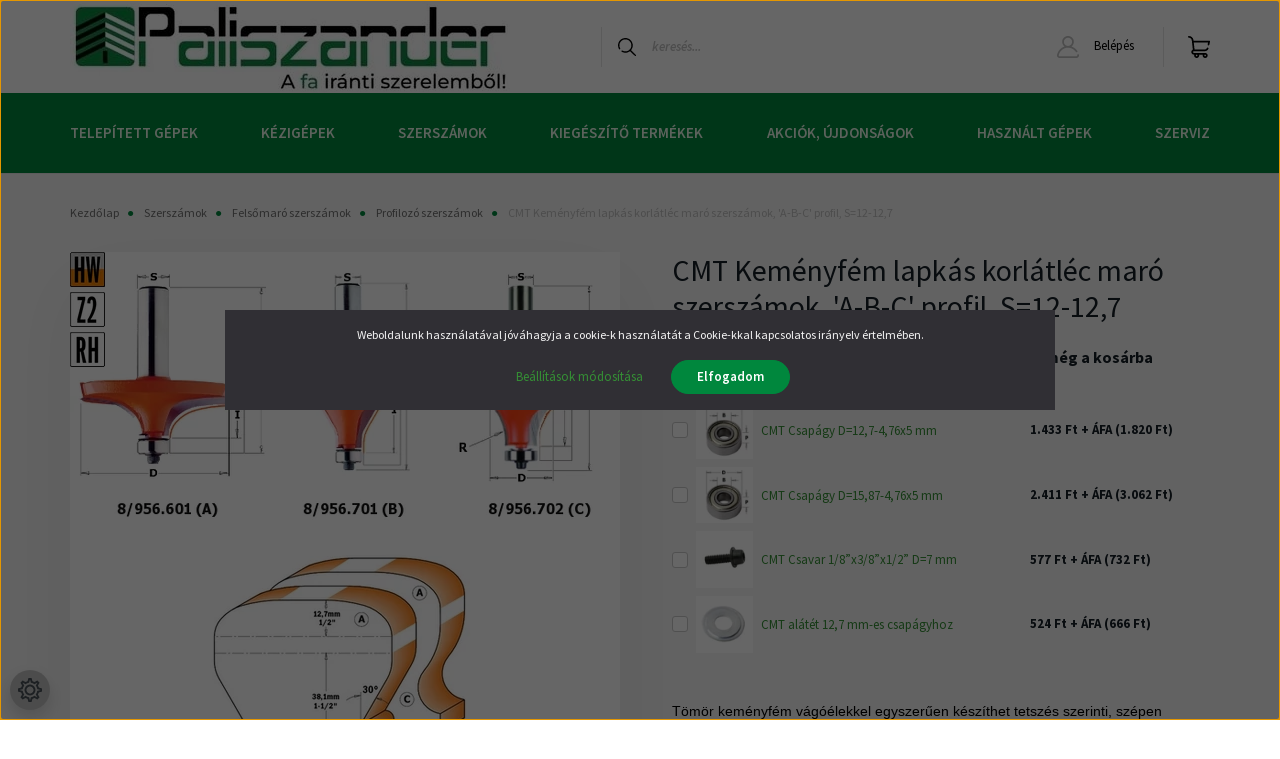

--- FILE ---
content_type: text/html; charset=UTF-8
request_url: https://paliszander.hu/
body_size: 42264
content:
<!DOCTYPE html>
<html lang="hu" dir="ltr">
<head>
    <title>Paliszander Webáruház</title>
    <meta charset="utf-8">
    <meta name="description" content="Paliszander Kft. Webáruház">
    <meta name="robots" content="index, follow">
    <meta property="og:title" content="Paliszander Webáruház" />
    <meta property="og:description" content="Paliszander Kft. Webáruház" />
    <meta property="og:type" content="website" />
    <meta property="og:url" content="https://paliszander.hu" />
    <meta property="og:image" content="https://paliszander.hu/custom/wood/image/cache/w442h93m00/webshop/paliszander_logo_442_93_fo_oldal.webp" />
    <link href="https://wood.cdn.shoprenter.hu/custom/wood/image/data/webshop/favicon-01.ico?lastmod=1721998132.1763729913" rel="icon" />
    <link href="https://wood.cdn.shoprenter.hu/custom/wood/image/data/webshop/favicon-01.ico?lastmod=1721998132.1763729913" rel="apple-touch-icon" />
    <base href="https://paliszander.hu:443" />
    <meta name="google-site-verification" content="YcedDu4QqlloIs-2Vt3KmMZKmdfnCoAeOuEI9Q_PfNE" />
<meta name="google-site-verification" content="9atZJS9TAl1X-1AsIU5WJrq22O7YBAzocfQWUqyges0" />

    <meta name="viewport" content="width=device-width initial-scale=1, maximum-scale=1, user-scalable=0">
            <link href="https://paliszander.hu" rel="canonical">
    
            
                    
                <link href="https://fonts.googleapis.com/css2?family=Source+Sans+Pro:ital,wght@0,200;0,300;0,400;0,600;0,700;0,900;1,200;1,300;1,400;1,600;1,700;1,900&display=swap" rel="stylesheet">
		
            <link rel="stylesheet" href="https://wood.cdn.shoprenter.hu/web/compiled/css/fancybox2.css?v=1769069094" media="screen">
            <link rel="stylesheet" href="https://wood.cdn.shoprenter.hu/custom/wood/catalog/view/theme/helsinki_global/style/1745914109.1588109655.1733224116.1749041648.css?v=null.1763729913" media="screen">
            <link rel="stylesheet" href="https://wood.cdn.shoprenter.hu/custom/wood/catalog/view/theme/helsinki_global/stylesheet/stylesheet.css?v=1749041647" media="screen">
        <script>
        window.nonProductQuality = 100;
    </script>
    <script src="//ajax.googleapis.com/ajax/libs/jquery/1.10.2/jquery.min.js"></script>
    <script>window.jQuery || document.write('<script src="https://wood.cdn.shoprenter.hu/catalog/view/javascript/jquery/jquery-1.10.2.min.js?v=1484139539"><\/script>');</script>
    <script type="text/javascript" src="//cdn.jsdelivr.net/npm/slick-carousel@1.8.1/slick/slick.min.js"></script>

            
    

    <!--Header JavaScript codes--><script src="https://wood.cdn.shoprenter.hu/web/compiled/js/countdown.js?v=1769069092"></script><script src="https://wood.cdn.shoprenter.hu/web/compiled/js/base.js?v=1769069092"></script><script src="https://wood.cdn.shoprenter.hu/web/compiled/js/fancybox2.js?v=1769069092"></script><script src="https://wood.cdn.shoprenter.hu/web/compiled/js/before_starter2_head.js?v=1769069092"></script><script src="https://wood.cdn.shoprenter.hu/web/compiled/js/before_starter2_productpage.js?v=1769069092"></script><script src="https://wood.cdn.shoprenter.hu/web/compiled/js/nanobar.js?v=1769069092"></script><!--Header jQuery onLoad scripts--><script>window.countdownFormat='%D:%H:%M:%S';var BASEURL='https://paliszander.hu';Currency={"symbol_left":"","symbol_right":" Ft","decimal_place":0,"decimal_point":",","thousand_point":".","currency":"HUF","value":1};$(document).ready(function(){$('.fancybox').fancybox({maxWidth:820,maxHeight:650,afterLoad:function(){wrapCSS=$(this.element).data('fancybox-wrapcss');if(wrapCSS){$('.fancybox-wrap').addClass(wrapCSS);}},helpers:{thumbs:{width:50,height:50}}});$('.fancybox-inline').fancybox({maxWidth:820,maxHeight:650,type:'inline'});});$(window).load(function(){var init_bestseller_Scroller=function(){$("#bestseller .aurora-scroll-click-mode").each(function(){var max=0;$(this).find($(".list_prouctname")).each(function(){var h=$(this).height();max=h>max?h:max;});$(this).find($(".list_prouctname")).each(function(){$(this).height(max);});});$("#bestseller .aurora-scroll-click-mode").auroraScroll({autoMode:"click",frameRate:60,speed:2.5,direction:-1,elementClass:"product-snapshot",pauseAfter:false,horizontal:true,visible:1,arrowsPosition:1},function(){initAurora();});}
init_bestseller_Scroller();});</script><!--Custom header scripts--><script>$(function(){console.log('script loaded');var link=$('.param-value.productsku-param span').html();$('#pdfgen').attr('href','https://paliszander.netmetro.app/termekinfo/'+link);var id=ShopRenter.customer.userId;$(".offer_request").click(function(){console.log('button clicked');setTimeout(function(){$('#offer_req_form table tbody tr:nth-child(1)').before('<tr class="form-element form-element-text required"><td class="label-col"><label for="form-element-or_product">Adószám:<span class="required-mark"> *</span></label></td><td><input type="text" name="or_tax" id="form-element-or_tax" class="input input-text required form-control valid" data-test-id="offerRequestTax" value=""></td><td class="elementdesccol"></td></tr>');$('#offer_req_form table tbody tr:nth-child(1)').before('<tr class="form-element form-element-text required"><td class="label-col"><label for="form-element-or_product">Vállalkozás neve:<span class="required-mark"> *</span></label></td><td><input type="text" name="or_business" id="form-element-or_business" class="input input-text required form-control valid" data-test-id="offerRequestBusiness" value=""></td><td class="elementdesccol"></td></tr>');$('#offer_req_form table tbody tr:nth-child(5) label').html('<label for="form-element-or_phone">Telefonszám: <span class="required-mark"> *</span></label>');$('#offer_req_form table tbody tr:nth-child(5)').after('<tr class="form-element form-element-text required"><td class="label-col"><label for="form-element-address">Cím:<span class="required-mark"> *</span></label></td><td><input type="text" name="or_address" id="form-element-or_address" class="input input-text required form-control valid" data-test-id="offerRequestAddress" value=""></td><td class="elementdesccol"></td></tr>');$('#offer_req_form table tbody tr:nth-child(6)').after('<tr class="form-element form-element-text required"><td class="label-col"><label for="form-element-manpower">Vállalkozás létszáma:<span class="required-mark"> *</span></label></td><td><input type="text" name="or_manpower" id="form-element-or_manpower" class="input input-text required form-control valid" data-test-id="offerRequestManpower" value=""></td><td class="elementdesccol"></td></tr>');$('#offer_req_form table tbody tr:nth-child(7)').after('<tr class="form-element form-element-text required"><td class="label-col"><label for="form-element-or_product">Két leggyakrabban gyártott termék:<span class="required-mark"> *</span></label></td><td><input type="text" name="or_product" id="form-element-or_product" class="input input-text required form-control valid" data-test-id="offerRequestProduct" value=""></td><td class="elementdesccol"></td></tr>');$('#offer_req_form input[name="or_phone"]').attr('required',true);$('#offer_req_form input[name="or_product"]').attr('required',true);$('#offer_req_form input[name="or_manpower"]').attr('required',true);$('#offer_req_form input[name="or_business"]').attr('required',true);$('#offer_req_form input[name="or_tax"]').attr('required',true);$('#offer_req_form input[name="or_address"]').attr('required',true);$.ajax({type:'POST',url:'https://termekfeltoltes.adatraktar.hu/paliszander/getcustomer',data:{'id':id,'get':'yes',},dataType:'json',success:function(data){console.log(data);$('#offer_req_form input[name="or_business"]').val(data.addresses[0].company);$('#offer_req_form input[name="or_tax"]').val(data.addresses[0].taxNumber);$('#offer_req_form input[name="or_address"]').val(data.addresses[0].postcode+' '+data.addresses[0].city+' '+data.addresses[0].address1+' '+data.addresses[0].address2);},error:function(error){console.log('error');}});console.log('append success');},2000);});});</script><script src="https://wood.cdn.shoprenter.hu/web/compiled/js/vue/manifest.bundle.js?v=1769069090"></script><script>var ShopRenter=ShopRenter||{};ShopRenter.onCartUpdate=function(callable){document.addEventListener('cartChanged',callable)};ShopRenter.onItemAdd=function(callable){document.addEventListener('AddToCart',callable)};ShopRenter.onItemDelete=function(callable){document.addEventListener('deleteCart',callable)};ShopRenter.onSearchResultViewed=function(callable){document.addEventListener('AuroraSearchResultViewed',callable)};ShopRenter.onSubscribedForNewsletter=function(callable){document.addEventListener('AuroraSubscribedForNewsletter',callable)};ShopRenter.onCheckoutInitiated=function(callable){document.addEventListener('AuroraCheckoutInitiated',callable)};ShopRenter.onCheckoutShippingInfoAdded=function(callable){document.addEventListener('AuroraCheckoutShippingInfoAdded',callable)};ShopRenter.onCheckoutPaymentInfoAdded=function(callable){document.addEventListener('AuroraCheckoutPaymentInfoAdded',callable)};ShopRenter.onCheckoutOrderConfirmed=function(callable){document.addEventListener('AuroraCheckoutOrderConfirmed',callable)};ShopRenter.onCheckoutOrderPaid=function(callable){document.addEventListener('AuroraOrderPaid',callable)};ShopRenter.onCheckoutOrderPaidUnsuccessful=function(callable){document.addEventListener('AuroraOrderPaidUnsuccessful',callable)};ShopRenter.onProductPageViewed=function(callable){document.addEventListener('AuroraProductPageViewed',callable)};ShopRenter.onMarketingConsentChanged=function(callable){document.addEventListener('AuroraMarketingConsentChanged',callable)};ShopRenter.onCustomerRegistered=function(callable){document.addEventListener('AuroraCustomerRegistered',callable)};ShopRenter.onCustomerLoggedIn=function(callable){document.addEventListener('AuroraCustomerLoggedIn',callable)};ShopRenter.onCustomerUpdated=function(callable){document.addEventListener('AuroraCustomerUpdated',callable)};ShopRenter.onCartPageViewed=function(callable){document.addEventListener('AuroraCartPageViewed',callable)};ShopRenter.customer={"userId":0,"userClientIP":"3.148.244.154","userGroupId":8,"customerGroupTaxMode":"gross","customerGroupPriceMode":"net_tax_gross","email":"","phoneNumber":"","name":{"firstName":"","lastName":""}};ShopRenter.theme={"name":"helsinki_global","family":"helsinki","parent":""};ShopRenter.shop={"name":"wood","locale":"hu","currency":{"code":"HUF","rate":1},"domain":"wood.myshoprenter.hu"};ShopRenter.page={"route":"","queryString":""};ShopRenter.formSubmit=function(form,callback){callback();};let loadedAsyncScriptCount=0;function asyncScriptLoaded(position){loadedAsyncScriptCount++;if(position==='body'){if(document.querySelectorAll('.async-script-tag').length===loadedAsyncScriptCount){if(/complete|interactive|loaded/.test(document.readyState)){document.dispatchEvent(new CustomEvent('asyncScriptsLoaded',{}));}else{document.addEventListener('DOMContentLoaded',()=>{document.dispatchEvent(new CustomEvent('asyncScriptsLoaded',{}));});}}}}</script><script type="text/javascript"async class="async-script-tag"onload="asyncScriptLoaded('header')"src="https://static2.rapidsearch.dev/resultpage.js?shop=wood.shoprenter.hu"></script><script type="text/javascript"async class="async-script-tag"onload="asyncScriptLoaded('header')"src="https://onsite.optimonk.com/script.js?account=231809"></script><script type="text/javascript"src="https://wood.cdn.shoprenter.hu/web/compiled/js/vue/customerEventDispatcher.bundle.js?v=1769069090"></script>                
            
            <script>window.dataLayer=window.dataLayer||[];function gtag(){dataLayer.push(arguments)};var ShopRenter=ShopRenter||{};ShopRenter.config=ShopRenter.config||{};ShopRenter.config.googleConsentModeDefaultValue="denied";</script>                        <script type="text/javascript" src="https://wood.cdn.shoprenter.hu/web/compiled/js/vue/googleConsentMode.bundle.js?v=1769069090"></script>

            <!-- Meta Pixel Code -->
<script>
!function(f,b,e,v,n,t,s)
{if(f.fbq)return;n=f.fbq=function(){n.callMethod?
n.callMethod.apply(n,arguments):n.queue.push(arguments)};
if(!f._fbq)f._fbq=n;n.push=n;n.loaded=!0;n.version='2.0';
n.queue=[];t=b.createElement(e);t.async=!0;
t.src=v;s=b.getElementsByTagName(e)[0];
s.parentNode.insertBefore(t,s)}(window, document,'script',
'https://connect.facebook.net/en_US/fbevents.js');
fbq('consent', 'revoke');
fbq('init', '538566992134677');
fbq('track', 'PageView');
document.addEventListener('AuroraAddedToCart', function(auroraEvent) {
    var fbpId = [];
    var fbpValue = 0;
    var fbpCurrency = '';

    auroraEvent.detail.products.forEach(function(item) {
        fbpValue += parseFloat(item.grossUnitPrice) * item.quantity;
        fbpId.push(item.id);
        fbpCurrency = item.currency;
    });


    fbq('track', 'AddToCart', {
        content_ids: fbpId,
        content_type: 'product',
        value: fbpValue,
        currency: fbpCurrency
    }, {
        eventID: auroraEvent.detail.event.id
    });
})
window.addEventListener('AuroraMarketingCookie.Changed', function(event) {
            let consentStatus = event.detail.isAccepted ? 'grant' : 'revoke';
            if (typeof fbq === 'function') {
                fbq('consent', consentStatus);
            }
        });
</script>
<noscript><img height="1" width="1" style="display:none"
src="https://www.facebook.com/tr?id=538566992134677&ev=PageView&noscript=1"
/></noscript>
<!-- End Meta Pixel Code -->
            <!-- Google Tag Manager -->
<script>(function(w,d,s,l,i){w[l]=w[l]||[];w[l].push({'gtm.start':
new Date().getTime(),event:'gtm.js'});var f=d.getElementsByTagName(s)[0],
j=d.createElement(s),dl=l!='dataLayer'?'&l='+l:'';j.async=true;j.src=
'https://www.googletagmanager.com/gtm.js?id='+i+dl;f.parentNode.insertBefore(j,f);
})(window,document,'script','dataLayer','GTM-TJ9CQNZB');</script>
<!-- End Google Tag Manager -->
            
            
                <!--Global site tag(gtag.js)--><script async src="https://www.googletagmanager.com/gtag/js?id=G-PVKW3N3B90"></script><script>window.dataLayer=window.dataLayer||[];function gtag(){dataLayer.push(arguments);}
gtag('js',new Date());gtag('config','G-PVKW3N3B90');gtag('config','AW-1007714744',{"allow_enhanced_conversions":true});</script>                                <script type="text/javascript" src="https://wood.cdn.shoprenter.hu/web/compiled/js/vue/GA4EventSender.bundle.js?v=1769069090"></script>

    
    
</head>
<body id="body" class="page-body home-body show-quantity-in-module helsinki_global-body desktop-device-body header--style-1" role="document">
<script>var bodyComputedStyle=window.getComputedStyle(document.body);ShopRenter.theme.breakpoints={'xs':parseInt(bodyComputedStyle.getPropertyValue('--breakpoint-xs')),'sm':parseInt(bodyComputedStyle.getPropertyValue('--breakpoint-sm')),'md':parseInt(bodyComputedStyle.getPropertyValue('--breakpoint-md')),'lg':parseInt(bodyComputedStyle.getPropertyValue('--breakpoint-lg')),'xl':parseInt(bodyComputedStyle.getPropertyValue('--breakpoint-xl'))}</script><!--Google Tag Manager(noscript)--><!--Google<!--End Google Tag Manager(noscript)-->
                    

<!-- cached -->    <div class="nanobar-cookie-cog d-flex-center rounded-circle js-hidden-nanobar-button">
        <svg xmlns="https://www.w3.org/2000/svg" width="24" height="24" viewBox="0 0 512 512">
    <path fill="currentColor" d="M512 289.7v-67.5l-68.2-18.1c-4.3-15.4-10.4-30.2-18.4-44.2l34.9-60.6 -47.6-47.6 -60.6 34.9c-14-8-28.8-14.1-44.2-18.4L289.7 0h-67.5l-18.1 68.2c-15.4 4.3-30.2 10.4-44.2 18.4L99.4 51.7 51.7 99.4l34.9 60.6c-8 14-14.1 28.8-18.4 44.2L0 222.3v67.5l68.2 18.1c4.3 15.4 10.4 30.2 18.4 44.2l-34.9 60.6 47.6 47.6 60.6-34.9c14 8 28.8 14.1 44.2 18.4l18.1 68.2h67.5l18.1-68.2c15.4-4.3 30.2-10.4 44.2-18.4l60.6 34.9 47.6-47.6 -34.9-60.6c8-14 14.1-28.8 18.4-44.2L512 289.7zM410.1 275.5l-2.5 12.1c-3.9 18.9-11.4 36.8-22.1 53.2l-6.8 10.3 31.6 55 -4.3 4.3 -55-31.6 -10.3 6.8c-16.4 10.8-34.3 18.2-53.2 22.1l-12.1 2.5L259 472h-6l-16.5-61.9 -12.1-2.5c-18.9-3.9-36.8-11.4-53.2-22.1l-10.3-6.8 -55 31.6 -4.3-4.3 31.6-55 -6.8-10.3c-10.8-16.4-18.2-34.3-22.1-53.2l-2.5-12.1L40 259v-6l61.9-16.5 2.5-12.1c3.9-18.9 11.4-36.8 22.1-53.2l6.8-10.3 -31.6-55 4.3-4.3 55 31.6 10.3-6.8c16.4-10.8 34.3-18.2 53.2-22.1l12.1-2.5L253 40h6l16.5 61.9 12.1 2.5c18.9 3.9 36.8 11.4 53.2 22.1l10.3 6.8 55-31.6 4.3 4.3 -31.6 55 6.8 10.3c10.8 16.4 18.2 34.3 22.1 53.2l2.5 12.1L472 253v6L410.1 275.5z"/>
    <path fill="currentColor" d="M256 140c-64 0-116 52-116 116s52 116 116 116 116-52 116-116S320 140 256 140zM256 332c-41.9 0-76-34.1-76-76s34.1-76 76-76 76 34.1 76 76S297.9 332 256 332z"/>
</svg>
    </div>
<div class="Fixed nanobar bg-dark js-nanobar-first-login">
    <div class="container nanobar-container">
        <div class="row flex-column flex-sm-row">
            <div class="col-12 col-sm-6 col-lg-8 nanobar-text-cookies align-self-center text-sm-left">
                Weboldalunk használatával jóváhagyja a cookie-k használatát a Cookie-kkal kapcsolatos irányelv értelmében.
            </div>
            <div class="col-12 col-sm-6 col-lg-4 nanobar-buttons m-sm-0 text-center text-sm-right">
                <a href="" class="btn btn-link nanobar-settings-button js-nanobar-settings-button">
                    Beállítások módosítása
                </a>
                <a href="" class="btn btn-primary nanobar-btn js-nanobar-close-cookies" data-button-save-text="Beállítások mentése">
                    Elfogadom
                </a>
            </div>
        </div>
        <div class="nanobar-cookies js-nanobar-cookies flex-column flex-sm-row text-left pt-3 mt-3" style="display: none;">
            <div class="form-check pt-2 pb-2 pr-2 mb-0">
                <input class="form-check-input" type="checkbox" name="required_cookies" disabled checked />
                <label class="form-check-label">
                    Szükséges cookie-k
                    <div class="cookies-help-text text-muted">
                        Ezek a cookie-k segítenek abban, hogy a webáruház használható és működőképes legyen.
                    </div>
                </label>
            </div>
            <div class="form-check pt-2 pb-2 pr-2 mb-0">
                <input class="form-check-input js-nanobar-marketing-cookies" type="checkbox" name="marketing_cookies"
                        checked/>
                <label class="form-check-label">
                    Marketing cookie-k
                    <div class="cookies-help-text text-muted">
                        Ezeket a cookie-k segítenek abban, hogy az Ön érdeklődési körének megfelelő reklámokat és termékeket jelenítsük meg a webáruházban.
                    </div>
                </label>
            </div>
        </div>
    </div>
</div>

<script>
    (function ($) {
        $(document).ready(function () {
            new AuroraNanobar.FirstLogNanobarCheckbox(jQuery('.js-nanobar-first-login'), 'modal');
        });
    })(jQuery);
</script>
<!-- /cached -->
<!-- cached --><div class="Fixed nanobar bg-dark js-nanobar-free-shipping">
    <div class="container nanobar-container">
        <button type="button" class="close js-nanobar-close" aria-label="Close">
            <span aria-hidden="true">&times;</span>
        </button>
        <div class="nanobar-text px-3"></div>
    </div>
</div>

<script>$(document).ready(function(){document.nanobarInstance=new AuroraNanobar.FreeShippingNanobar($('.js-nanobar-free-shipping'),'modal','50','','1');});</script><!-- /cached -->
                <!-- page-wrap -->

                <div class="page-wrap">
                                                
    <header class="sticky-header d-none d-lg-block">
                    <div class="header-top-line">
                <div class="container">
                    <div class="header-top d-flex">
                        <div class="header-top-left d-flex">
                            
                        </div>
                        <div class="header-top-right d-flex align-items-center ml-auto">
                            
                            
                        </div>
                    </div>
                </div>
            </div>
            <div class="header-bottom-line">
                <div class="container">
                    <div class="header-bottom">
                        <nav class="navbar navbar-expand-lg justify-content-between">
                            <!-- cached -->
    <a class="navbar-brand" href="/"><img style="border: 0; max-width: 442px;" src="https://wood.cdn.shoprenter.hu/custom/wood/image/cache/w442h93m00/webshop/paliszander_logo_442_93_fo_oldal.webp?v=1722521260" title="Paliszander Webáruház" alt="Paliszander Webáruház" /></a>
<!-- /cached -->
                                                            
<div class="dropdown search-module d-flex">
    <div class="input-group">
        <div class="input-group-prepend">
            <button class="btn btn-link" onclick="moduleSearch();">
                <svg width="18" height="18" viewBox="0 0 18 18" fill="none" xmlns="https://www.w3.org/2000/svg">
    <path d="M7.38281 0C11.4537 0 14.7656 3.31193 14.7656 7.38281C14.7656 9.17381 14.1246 10.8179 13.0599 12.0977L17.7924 16.798C18.0679 17.0717 18.0694 17.5168 17.7958 17.7924C17.6583 17.9307 17.4776 18 17.2969 18C17.1177 18 16.9386 17.9319 16.8014 17.7957L12.0625 13.089C10.7878 14.1363 9.15739 14.7656 7.38281 14.7656C6.11627 14.7656 4.86647 14.4393 3.76861 13.8218C3.43012 13.6315 3.31007 13.2028 3.50044 12.8643C3.69077 12.5259 4.11947 12.4057 4.45795 12.5961C5.34579 13.0955 6.3572 13.3594 7.38281 13.3594C10.6783 13.3594 13.3594 10.6783 13.3594 7.38281C13.3594 4.08733 10.6783 1.40625 7.38281 1.40625C4.08733 1.40625 1.40625 4.08733 1.40625 7.38281C1.40625 8.42101 1.67636 9.44328 2.18732 10.3391C2.37973 10.6765 2.26223 11.1059 1.92494 11.2983C1.58762 11.4906 1.15822 11.3732 0.965811 11.0359C0.333982 9.92812 0 8.66492 0 7.38281C0 3.31193 3.31193 0 7.38281 0Z" fill="currentColor"/>
</svg>

            </button>
        </div>
        <input class="form-control disableAutocomplete" type="text" placeholder="keresés..." value=""
               id="filter_keyword" 
               onclick="this.value=(this.value==this.defaultValue)?'':this.value;"/>
    </div>

    <input type="hidden" id="filter_description" value="1"/>
    <input type="hidden" id="search_shopname" value="wood"/>
    <div id="results" class="dropdown-menu search-results"></div>
</div>



                                                        <!-- cached -->
    <div class="header-login">
        <ul class="nav login-list">
                            <li class="nav-item">
                    <a class="nav-link" href="index.php?route=account/login" title="Belépés">
                        <svg class="icon-user" width="22" height="22" viewBox="0 0 22 22" fill="none" xmlns="https://www.w3.org/2000/svg">
    <path d="M21.9446 18.8513C21.8479 18.3867 21.3929 18.0885 20.9281 18.1852C20.4634 18.2819 20.1652 18.737 20.2619 19.2017C20.3176 19.4693 20.2513 19.7436 20.0799 19.9544C19.9806 20.0765 19.7593 20.2812 19.3924 20.2812H2.60825C2.24138 20.2812 2.02005 20.0765 1.92079 19.9544C1.74939 19.7437 1.68305 19.4693 1.73878 19.2017C2.63064 14.9179 6.4091 11.7886 10.7725 11.6831C10.8481 11.686 10.924 11.6875 11.0003 11.6875C11.0769 11.6875 11.1531 11.686 11.229 11.6831C14.3027 11.7568 17.1436 13.3136 18.864 15.8794C19.1283 16.2736 19.6621 16.3789 20.0564 16.1146C20.4506 15.8503 20.5559 15.3165 20.2916 14.9223C18.8815 12.8192 16.8339 11.29 14.4992 10.5215C15.9219 9.45467 16.8441 7.75487 16.8441 5.84375C16.8441 2.62152 14.2226 0 11.0003 0C7.77808 0 5.1566 2.62152 5.1566 5.84375C5.1566 7.75603 6.07991 9.45673 7.50411 10.5235C6.19924 10.9531 4.97484 11.6216 3.9032 12.503C1.93815 14.1194 0.571877 16.3739 0.0561231 18.8513C-0.105525 19.6277 0.0881348 20.425 0.587346 21.0388C1.08411 21.6497 1.82072 22 2.60825 22H19.3924C20.18 22 20.9166 21.6497 21.4133 21.0388C21.9126 20.425 22.1062 19.6277 21.9446 18.8513ZM6.87535 5.84375C6.87535 3.5692 8.7258 1.71875 11.0003 1.71875C13.2749 1.71875 15.1253 3.5692 15.1253 5.84375C15.1253 8.04826 13.387 9.85441 11.2091 9.96351C11.1397 9.96222 11.07 9.96157 11.0003 9.96157C10.931 9.96157 10.8616 9.96226 10.7924 9.96355C8.61408 9.85488 6.87535 8.04856 6.87535 5.84375Z" fill="currentColor"/>
</svg>

                        Belépés
                    </a>
                </li>
                    </ul>
    </div>
<!-- /cached -->
                            <hx:include src="/_fragment?_path=_format%3Dhtml%26_locale%3Den%26_controller%3Dmodule%252Fwishlist&amp;_hash=Qyw6OZXSVpSq1zuKkSXrTP8%2BXZ2%2F%2BK5esjTtF5W5jLI%3D"></hx:include>
                            <div id="js-cart">
                                <hx:include src="/_fragment?_path=_format%3Dhtml%26_locale%3Den%26_controller%3Dmodule%252Fcart&amp;_hash=V594yJR7r02CzvuL%2FRJ8RTPBeECFNEpO%2BULVxVz6gAE%3D"></hx:include>
                            </div>
                        </nav>
                    </div>
                </div>
            </div>
            <div class="header-category">
                <div class="container">
                    <nav class="navbar header-category-navbar">
                        


                    
            <div id="module_category_wrapper" class="module-category-wrapper">
    
    <div id="category" class="module content-module header-position category-module" >
                <div class="module-body">
                        <div id="category-nav">
            


<ul class="nav category category-menu sf-menu sf-horizontal cached">
    <li id="cat_160" class="nav-item item category-list module-list parent even">
    <a href="https://paliszander.hu/ipari-gepek-160" class="nav-link">
        Telepített gépek
    </a>
            <ul class="nav flex-column children"><li id="cat_235" class="nav-item item category-list module-list parent even">
    <a href="https://paliszander.hu/ipari-gepek-160/lapszabaszgepek-235" class="nav-link">
        Lapszabászgépek
    </a>
            <ul class="nav flex-column children"><li id="cat_236" class="nav-item item category-list module-list parent even">
    <a href="https://paliszander.hu/ipari-gepek-160/lapszabaszgepek-235/vizszintes-lapszabaszgepek-236" class="nav-link">
        Vízszintes lapszabászgépek
    </a>
            <ul class="nav flex-column children"><li id="cat_418" class="nav-item item category-list module-list even">
    <a href="https://paliszander.hu/ipari-gepek-160/lapszabaszgepek-235/vizszintes-lapszabaszgepek-236/nehez-ipari-lapszabaszok-formatizalok-418" class="nav-link">
        Nehéz ipari lapszabászok-formatizálók
    </a>
    </li><li id="cat_419" class="nav-item item category-list module-list odd">
    <a href="https://paliszander.hu/ipari-gepek-160/lapszabaszgepek-235/vizszintes-lapszabaszgepek-236/ipari-kozepnehez-lapszabaszok-formatizalok-419" class="nav-link">
        Középnehéz ipari lapszabászok-formatizálók
    </a>
    </li><li id="cat_420" class="nav-item item category-list module-list even">
    <a href="https://paliszander.hu/ipari-gepek-160/lapszabaszgepek-235/vizszintes-lapszabaszgepek-236/konnyu-lapszabaszok-elovagos-korfureszek-420" class="nav-link">
        Könnyű lapszabászok, elővágós körfűrészek
    </a>
    </li><li id="cat_417" class="nav-item item category-list module-list odd">
    <a href="https://paliszander.hu/ipari-gepek-160/lapszabaszgepek-235/vizszintes-lapszabaszgepek-236/lapszabaszgepek-utolag-rendelheto-tartozekai-417" class="nav-link">
        Lapszabászgépek utólag rendelhető tartozékai
    </a>
    </li></ul>
    </li><li id="cat_237" class="nav-item item category-list module-list parent odd">
    <a href="https://paliszander.hu/ipari-gepek-160/lapszabaszgepek-235/fuggoleges-lapszabaszgepek-237" class="nav-link">
        Függőleges lapszabászgépek
    </a>
            <ul class="nav flex-column children"><li id="cat_268" class="nav-item item category-list module-list even">
    <a href="https://paliszander.hu/ipari-gepek-160/lapszabaszgepek-235/fuggoleges-lapszabaszgepek-237/hagyomanyos-anyagok-vagasara-268" class="nav-link">
        Bútoripari anyagok vágására
    </a>
    </li><li id="cat_269" class="nav-item item category-list module-list odd">
    <a href="https://paliszander.hu/ipari-gepek-160/lapszabaszgepek-235/fuggoleges-lapszabaszgepek-237/kompozit-anyagok-alucobond-vagasara-269" class="nav-link">
        Kompozit anyagok (alucobond) vágására
    </a>
    </li></ul>
    </li><li id="cat_238" class="nav-item item category-list module-list even">
    <a href="https://paliszander.hu/ipari-gepek-160/lapszabaszgepek-235/nyomogerendas-tablafelosztogepek-238" class="nav-link">
        Nyomógerendás táblafelosztógépek
    </a>
    </li></ul>
    </li><li id="cat_187" class="nav-item item category-list module-list parent odd">
    <a href="https://paliszander.hu/ipari-gepek-160/elzarogepek-187" class="nav-link">
        Élzárógépek
    </a>
            <ul class="nav flex-column children"><li id="cat_188" class="nav-item item category-list module-list even">
    <a href="https://paliszander.hu/ipari-gepek-160/elzarogepek-187/szeriaban-gyartott-kotott-felszereltsegu-gazdasagos-elzarogepek-188" class="nav-link">
        Szériában gyártott, kötött felszereltségű, gazdaságos élzárógépek
    </a>
    </li><li id="cat_190" class="nav-item item category-list module-list odd">
    <a href="https://paliszander.hu/ipari-gepek-160/elzarogepek-187/ives-ipari-elzarogepek-190" class="nav-link">
        Íves ipari élzárógépek
    </a>
    </li><li id="cat_680" class="nav-item item category-list module-list even">
    <a href="https://paliszander.hu/ipari-gepek-160/elzarogepek-187/nullfugas-elzarogepek-680" class="nav-link">
        Nullfugás élzárógépek
    </a>
    </li><li id="cat_191" class="nav-item item category-list module-list odd">
    <a href="https://paliszander.hu/ipari-gepek-160/elzarogepek-187/mobil-kezi-elzarogepek-191" class="nav-link">
        Mobil kézi élzárógépek
    </a>
    </li><li id="cat_193" class="nav-item item category-list module-list even">
    <a href="https://paliszander.hu/ipari-gepek-160/elzarogepek-187/abs-eloragasztozo-gep-193" class="nav-link">
        Sarok gömbölyítő
    </a>
    </li></ul>
    </li><li id="cat_214" class="nav-item item category-list module-list parent even">
    <a href="https://paliszander.hu/ipari-gepek-160/furogepek-214" class="nav-link">
        Fúrógépek
    </a>
            <ul class="nav flex-column children"><li id="cat_218" class="nav-item item category-list module-list even">
    <a href="https://paliszander.hu/ipari-gepek-160/furogepek-214/specialis-furogepek-218" class="nav-link">
        CNC fúrógépek
    </a>
    </li><li id="cat_549" class="nav-item item category-list module-list odd">
    <a href="https://paliszander.hu/ipari-gepek-160/furogepek-214/furo-es-tiplizogep-549" class="nav-link">
        Fúró és tiplizőgép
    </a>
    </li><li id="cat_215" class="nav-item item category-list module-list parent even">
    <a href="https://paliszander.hu/ipari-gepek-160/furogepek-214/sorozatfuro-gepek-215" class="nav-link">
        Sorozatfúró gépek
    </a>
            <ul class="nav flex-column children"><li id="cat_219" class="nav-item item category-list module-list even">
    <a href="https://paliszander.hu/ipari-gepek-160/furogepek-214/sorozatfuro-gepek-215/21-35-orsos-sorozatfurok-219" class="nav-link">
        21 orsós sorozatfúrók
    </a>
    </li></ul>
    </li><li id="cat_216" class="nav-item item category-list module-list odd">
    <a href="https://paliszander.hu/ipari-gepek-160/furogepek-214/hosszlyukfuro-gepek-216" class="nav-link">
        Hosszlyukfúró gépek
    </a>
    </li><li id="cat_217" class="nav-item item category-list module-list even">
    <a href="https://paliszander.hu/ipari-gepek-160/furogepek-214/allvanyos-furogepek-217" class="nav-link">
        Állványos fúrógépek
    </a>
    </li></ul>
    </li><li id="cat_201" class="nav-item item category-list module-list parent odd">
    <a href="https://paliszander.hu/ipari-gepek-160/forgacselszivok-porszivok-201" class="nav-link">
        Forgácselszívók - Porszívók
    </a>
            <ul class="nav flex-column children"><li id="cat_205" class="nav-item item category-list module-list even">
    <a href="https://paliszander.hu/ipari-gepek-160/forgacselszivok-porszivok-201/mini-ciklonok-205" class="nav-link">
        Mobil ciklonok és porleválasztók
    </a>
    </li><li id="cat_202" class="nav-item item category-list module-list parent odd">
    <a href="https://paliszander.hu/ipari-gepek-160/forgacselszivok-porszivok-201/mobil-forgacselszivok-202" class="nav-link">
        Mobil forgácselszívók
    </a>
            <ul class="nav flex-column children"><li id="cat_209" class="nav-item item category-list module-list parent even">
    <a href="https://paliszander.hu/ipari-gepek-160/forgacselszivok-porszivok-201/mobil-forgacselszivok-202/filterek-levegoszurok-209" class="nav-link">
        Filterek, levegőszűrők 
    </a>
            <ul class="nav flex-column children"><li id="cat_837" class="nav-item item category-list module-list even">
    <a href="https://paliszander.hu/ipari-gepek-160/forgacselszivok-porszivok-201/mobil-forgacselszivok-202/filterek-levegoszurok-209/filterek-837" class="nav-link">
        Filterek
    </a>
    </li><li id="cat_509" class="nav-item item category-list module-list odd">
    <a href="https://paliszander.hu/ipari-gepek-160/forgacselszivok-porszivok-201/mobil-forgacselszivok-202/filterek-levegoszurok-209/legszuro-509" class="nav-link">
        Levegőszűrők
    </a>
    </li></ul>
    </li><li id="cat_206" class="nav-item item category-list module-list odd">
    <a href="https://paliszander.hu/ipari-gepek-160/forgacselszivok-porszivok-201/mobil-forgacselszivok-202/1-es-2-zsakos-forgacselszivok-206" class="nav-link">
        1 és 2 zsákos forgácselszívók
    </a>
    </li><li id="cat_207" class="nav-item item category-list module-list even">
    <a href="https://paliszander.hu/ipari-gepek-160/forgacselszivok-porszivok-201/mobil-forgacselszivok-202/3-es-4-zsakos-forgacselszivok-207" class="nav-link">
        3, 4 és 5 zsákos forgácselszívók
    </a>
    </li><li id="cat_210" class="nav-item item category-list module-list odd">
    <a href="https://paliszander.hu/ipari-gepek-160/forgacselszivok-porszivok-201/mobil-forgacselszivok-202/hordozhato-porelszivok-210" class="nav-link">
        Hordozható porelszívók
    </a>
    </li></ul>
    </li><li id="cat_841" class="nav-item item category-list module-list parent even">
    <a href="https://paliszander.hu/ipari-gepek-160/forgacselszivok-porszivok-201/elszivo-asztalok-es-legszurok-841" class="nav-link">
        Elszívó asztalok és légszűrők
    </a>
            <ul class="nav flex-column children"><li id="cat_844" class="nav-item item category-list module-list even">
    <a href="https://paliszander.hu/ipari-gepek-160/forgacselszivok-porszivok-201/elszivo-asztalok-es-legszurok-841/elszivo-asztalok-844" class="nav-link">
        Elszívó asztalok
    </a>
    </li><li id="cat_845" class="nav-item item category-list module-list odd">
    <a href="https://paliszander.hu/ipari-gepek-160/forgacselszivok-porszivok-201/elszivo-asztalok-es-legszurok-841/legszurok-845" class="nav-link">
        Légszűrők
    </a>
    </li></ul>
    </li><li id="cat_203" class="nav-item item category-list module-list odd">
    <a href="https://paliszander.hu/ipari-gepek-160/forgacselszivok-porszivok-201/belteri-kozponti-rendszerek-203" class="nav-link">
        Beltéri központi elszívók 
    </a>
    </li><li id="cat_204" class="nav-item item category-list module-list even">
    <a href="https://paliszander.hu/ipari-gepek-160/forgacselszivok-porszivok-201/kulteri-kozponti-rendszerek-204" class="nav-link">
        Kültéri központi elszívók
    </a>
    </li><li id="cat_864" class="nav-item item category-list module-list odd">
    <a href="https://paliszander.hu/ipari-gepek-160/forgacselszivok-porszivok-201/forgacselszivok-ventilatorok-864" class="nav-link">
        Ventilátorok
    </a>
    </li></ul>
    </li><li id="cat_239" class="nav-item item category-list module-list parent even">
    <a href="https://paliszander.hu/ipari-gepek-160/korfureszgepek-239" class="nav-link">
        Körfűrészgépek
    </a>
            <ul class="nav flex-column children"><li id="cat_433" class="nav-item item category-list module-list even">
    <a href="https://paliszander.hu/ipari-gepek-160/korfureszgepek-239/nehez-korfureszgepek-433" class="nav-link">
        Nehéz körfűrészgépek
    </a>
    </li><li id="cat_436" class="nav-item item category-list module-list odd">
    <a href="https://paliszander.hu/ipari-gepek-160/korfureszgepek-239/kozepnehez-korfureszgepek-436" class="nav-link">
        Középnehéz körfűrészgépek
    </a>
    </li><li id="cat_435" class="nav-item item category-list module-list even">
    <a href="https://paliszander.hu/ipari-gepek-160/korfureszgepek-239/konnyu-hordozhato-korfureszgepek-435" class="nav-link">
        Könnyű-hordozható körfűrészgépek
    </a>
    </li><li id="cat_240" class="nav-item item category-list module-list odd">
    <a href="https://paliszander.hu/ipari-gepek-160/korfureszgepek-239/darabbolo-fureszek-240" class="nav-link">
        Daraboló fűrészek
    </a>
    </li><li id="cat_243" class="nav-item item category-list module-list even">
    <a href="https://paliszander.hu/ipari-gepek-160/korfureszgepek-239/radialfureszek-243" class="nav-link">
        Radiálfűrészek
    </a>
    </li><li id="cat_503" class="nav-item item category-list module-list odd">
    <a href="https://paliszander.hu/ipari-gepek-160/korfureszgepek-239/sorozatvago-korureszek-503" class="nav-link">
        Sorozatvágó körűrészek
    </a>
    </li></ul>
    </li><li id="cat_222" class="nav-item item category-list module-list parent odd">
    <a href="https://paliszander.hu/ipari-gepek-160/gyalugepek-222" class="nav-link">
        Gyalugépek
    </a>
            <ul class="nav flex-column children"><li id="cat_223" class="nav-item item category-list module-list parent even">
    <a href="https://paliszander.hu/ipari-gepek-160/gyalugepek-222/kombinalt-gyalugepek-223" class="nav-link">
        Kombinált gyalugépek
    </a>
            <ul class="nav flex-column children"><li id="cat_444" class="nav-item item category-list module-list even">
    <a href="https://paliszander.hu/ipari-gepek-160/gyalugepek-222/kombinalt-gyalugepek-223/konnyu-kombinalt-gyalugep-444" class="nav-link">
        Könnyű kombinált gyalugép
    </a>
    </li><li id="cat_443" class="nav-item item category-list module-list odd">
    <a href="https://paliszander.hu/ipari-gepek-160/gyalugepek-222/kombinalt-gyalugepek-223/kozep-nehez-kombinalt-gyalugep-443" class="nav-link">
        Közép nehéz kombinált gyalugép
    </a>
    </li><li id="cat_442" class="nav-item item category-list module-list even">
    <a href="https://paliszander.hu/ipari-gepek-160/gyalugepek-222/kombinalt-gyalugepek-223/nehez-ipari-kombinalt-gyalugep-442" class="nav-link">
        Nehéz ipari kombinált gyalugép
    </a>
    </li><li id="cat_451" class="nav-item item category-list module-list odd">
    <a href="https://paliszander.hu/ipari-gepek-160/gyalugepek-222/kombinalt-gyalugepek-223/kerheto-tartozekok-451" class="nav-link">
        Kérhető tartozékok
    </a>
    </li></ul>
    </li><li id="cat_224" class="nav-item item category-list module-list parent odd">
    <a href="https://paliszander.hu/ipari-gepek-160/gyalugepek-222/vastagsagi-gyalugepek-224" class="nav-link">
        Vastagsági gyalugépek
    </a>
            <ul class="nav flex-column children"><li id="cat_439" class="nav-item item category-list module-list even">
    <a href="https://paliszander.hu/ipari-gepek-160/gyalugepek-222/vastagsagi-gyalugepek-224/nehez-vastagsagi-gyalugepek-439" class="nav-link">
        Nehéz ipari vastagsági gyalugépek
    </a>
    </li><li id="cat_438" class="nav-item item category-list module-list odd">
    <a href="https://paliszander.hu/ipari-gepek-160/gyalugepek-222/vastagsagi-gyalugepek-224/kozepnehez-vastagsagi-gyalugepek-438" class="nav-link">
        Középnehéz ipari vastagsági gyalugépek
    </a>
    </li></ul>
    </li><li id="cat_225" class="nav-item item category-list module-list parent even">
    <a href="https://paliszander.hu/ipari-gepek-160/gyalugepek-222/egyengeto-gyalugepek-225" class="nav-link">
        Egyengető gyalugépek
    </a>
            <ul class="nav flex-column children"><li id="cat_441" class="nav-item item category-list module-list even">
    <a href="https://paliszander.hu/ipari-gepek-160/gyalugepek-222/egyengeto-gyalugepek-225/nehez-ipari-egyengeto-gyalugepek-441" class="nav-link">
        Nehéz ipari egyengető gyalugépek
    </a>
    </li><li id="cat_440" class="nav-item item category-list module-list odd">
    <a href="https://paliszander.hu/ipari-gepek-160/gyalugepek-222/egyengeto-gyalugepek-225/kozepnehez-ipari-egyengeto-gyalugepek-440" class="nav-link">
        Középnehéz ipari egyengető gyalugépek
    </a>
    </li></ul>
    </li><li id="cat_227" class="nav-item item category-list module-list odd">
    <a href="https://paliszander.hu/ipari-gepek-160/gyalugepek-222/ketoldalas-gyalugepek-227" class="nav-link">
        2 oldalas gyalugépek
    </a>
    </li><li id="cat_226" class="nav-item item category-list module-list even">
    <a href="https://paliszander.hu/ipari-gepek-160/gyalugepek-222/4-oldalas-profilozo-gyalugepek-226" class="nav-link">
        4 oldalas profilozó nehéz gyalugépek
    </a>
    </li></ul>
    </li><li id="cat_259" class="nav-item item category-list module-list parent even">
    <a href="https://paliszander.hu/ipari-gepek-160/tobbfunkcios-gepek-259" class="nav-link">
        Többfunkciós kombinált gépek
    </a>
            <ul class="nav flex-column children"><li id="cat_260" class="nav-item item category-list module-list even">
    <a href="https://paliszander.hu/ipari-gepek-160/tobbfunkcios-gepek-259/korfuresz-maro-kombinalt-gepek-260" class="nav-link">
        Körfűrész - maró kombinált gépek
    </a>
    </li><li id="cat_261" class="nav-item item category-list module-list odd">
    <a href="https://paliszander.hu/ipari-gepek-160/tobbfunkcios-gepek-259/otfunkcios-kombinalt-gepek-261" class="nav-link">
        Ötfunkciós kombinált gépek
    </a>
    </li></ul>
    </li><li id="cat_246" class="nav-item item category-list module-list parent odd">
    <a href="https://paliszander.hu/ipari-gepek-160/marogepek-246" class="nav-link">
        Marógépek
    </a>
            <ul class="nav flex-column children"><li id="cat_248" class="nav-item item category-list module-list even">
    <a href="https://paliszander.hu/ipari-gepek-160/marogepek-246/csapozo-marogepek-oldalso-csapozokocsival-248" class="nav-link">
        Csapozó nehéz marógépek oldalsó csapozókocsival
    </a>
    </li><li id="cat_247" class="nav-item item category-list module-list odd">
    <a href="https://paliszander.hu/ipari-gepek-160/marogepek-246/csapozo-marogepek-front-oldali-csapozokocsival-247" class="nav-link">
        Csapozó nehéz marógépek front oldali csapozókocsival
    </a>
    </li><li id="cat_249" class="nav-item item category-list module-list even">
    <a href="https://paliszander.hu/ipari-gepek-160/marogepek-246/marogepek-csapozokocsi-nelkul-249" class="nav-link">
        Nehéz marógépek csapozókocsi nélkül
    </a>
    </li><li id="cat_498" class="nav-item item category-list module-list odd">
    <a href="https://paliszander.hu/ipari-gepek-160/marogepek-246/konnyu-marogepek-498" class="nav-link">
        Könnyű marógépek
    </a>
    </li><li id="cat_504" class="nav-item item category-list module-list even">
    <a href="https://paliszander.hu/ipari-gepek-160/marogepek-246/paros-csapozomarok-504" class="nav-link">
        Páros csapozómarók
    </a>
    </li><li id="cat_495" class="nav-item item category-list module-list odd">
    <a href="https://paliszander.hu/ipari-gepek-160/marogepek-246/hossztoldo-marogepek-495" class="nav-link">
        Hossztoldó marógépek
    </a>
    </li><li id="cat_494" class="nav-item item category-list module-list even">
    <a href="https://paliszander.hu/ipari-gepek-160/marogepek-246/3-tengelyes-marogep-494" class="nav-link">
        3 tengelyes marógépek
    </a>
    </li><li id="cat_251" class="nav-item item category-list module-list odd">
    <a href="https://paliszander.hu/ipari-gepek-160/marogepek-246/lancmarogepek-251" class="nav-link">
        Láncmarógépek
    </a>
    </li></ul>
    </li><li id="cat_513" class="nav-item item category-list module-list parent even">
    <a href="https://paliszander.hu/ipari-gepek-160/elotolok-faipari-gepekhez-513" class="nav-link">
        Előtolók faipari gépekhez
    </a>
            <ul class="nav flex-column children"><li id="cat_514" class="nav-item item category-list module-list even">
    <a href="https://paliszander.hu/ipari-gepek-160/elotolok-faipari-gepekhez-513/altalanos-elotolok-514" class="nav-link">
        Általános előtolók
    </a>
    </li><li id="cat_518" class="nav-item item category-list module-list odd">
    <a href="https://paliszander.hu/ipari-gepek-160/elotolok-faipari-gepekhez-513/elotolok-szalagfureszgepre-518" class="nav-link">
        Előtolók szalagfűrészgépre
    </a>
    </li><li id="cat_517" class="nav-item item category-list module-list even">
    <a href="https://paliszander.hu/ipari-gepek-160/elotolok-faipari-gepekhez-513/elotolok-korfureszgepre-517" class="nav-link">
        Előtolók körfűrészgépre
    </a>
    </li><li id="cat_516" class="nav-item item category-list module-list odd">
    <a href="https://paliszander.hu/ipari-gepek-160/elotolok-faipari-gepekhez-513/elotolok-ives-munkadarabokhoz-516" class="nav-link">
        Előtolók íves munkadarabokhoz
    </a>
    </li><li id="cat_515" class="nav-item item category-list module-list even">
    <a href="https://paliszander.hu/ipari-gepek-160/elotolok-faipari-gepekhez-513/elotolok-egyengeto-gyalugepre-515" class="nav-link">
        Előtolók egyengető gyalugépre
    </a>
    </li><li id="cat_519" class="nav-item item category-list module-list odd">
    <a href="https://paliszander.hu/ipari-gepek-160/elotolok-faipari-gepekhez-513/elotolo-gorgok-adapterek-519" class="nav-link">
        Előtoló görgők - adapterek
    </a>
    </li></ul>
    </li><li id="cat_262" class="nav-item item category-list module-list parent odd">
    <a href="https://paliszander.hu/ipari-gepek-160/szalagfuresz-gepek-262" class="nav-link">
        Szalagfűrész gépek
    </a>
            <ul class="nav flex-column children"><li id="cat_263" class="nav-item item category-list module-list even">
    <a href="https://paliszander.hu/ipari-gepek-160/szalagfuresz-gepek-262/szalagfuresz-700-mm-tarcsaatmeroig-263" class="nav-link">
        Szalagfűrész 710 mm tárcsaátmérőig
    </a>
    </li><li id="cat_264" class="nav-item item category-list module-list odd">
    <a href="https://paliszander.hu/ipari-gepek-160/szalagfuresz-gepek-262/szalagfuresz-800-mm-tarcsaatmerotol-264" class="nav-link">
        Szalagfűrész 800 mm tárcsaátmérőtől
    </a>
    </li><li id="cat_520" class="nav-item item category-list module-list even">
    <a href="https://paliszander.hu/ipari-gepek-160/szalagfuresz-gepek-262/vizszintes-szalagfureszgepek-520" class="nav-link">
        Vízszintes szalagfűrészgépek
    </a>
    </li></ul>
    </li><li id="cat_170" class="nav-item item category-list module-list parent even">
    <a href="https://paliszander.hu/ipari-gepek-160/csiszologepek-170" class="nav-link">
        Csiszológépek
    </a>
            <ul class="nav flex-column children"><li id="cat_171" class="nav-item item category-list module-list even">
    <a href="https://paliszander.hu/ipari-gepek-160/csiszologepek-170/elcsiszolo-gepek-171" class="nav-link">
        Élcsiszoló gépek
    </a>
    </li><li id="cat_172" class="nav-item item category-list module-list odd">
    <a href="https://paliszander.hu/ipari-gepek-160/csiszologepek-170/henger-es-dobcsiszolo-gepek-172" class="nav-link">
        Hengercsiszoló és dobcsiszoló gépek
    </a>
    </li><li id="cat_174" class="nav-item item category-list module-list parent even">
    <a href="https://paliszander.hu/ipari-gepek-160/csiszologepek-170/kontaktcsiszolo-gepek-174" class="nav-link">
        Kontakt és szélesszalagú csiszológépek
    </a>
            <ul class="nav flex-column children"><li id="cat_181" class="nav-item item category-list module-list parent even">
    <a href="https://paliszander.hu/ipari-gepek-160/csiszologepek-170/kontaktcsiszolo-gepek-174/szeriaban-gyartott-kotott-felszereltsegu-gazdasagos-kontaktcsiszolo-gepek-181" class="nav-link">
        Szériában gyártott, kötött felszereltségű, gazdaságos kontaktcsiszoló gépek
    </a>
            <ul class="nav flex-column children"><li id="cat_183" class="nav-item item category-list module-list even">
    <a href="https://paliszander.hu/ipari-gepek-160/csiszologepek-170/kontaktcsiszolo-gepek-174/szeriaban-gyartott-kotott-felszereltsegu-gazdasagos-kontaktcsiszolo-gepek-181/kontaktcsiszolo-930-mm-szelessegig-183" class="nav-link">
        950 mm szélességig 
    </a>
    </li><li id="cat_184" class="nav-item item category-list module-list odd">
    <a href="https://paliszander.hu/ipari-gepek-160/csiszologepek-170/kontaktcsiszolo-gepek-174/szeriaban-gyartott-kotott-felszereltsegu-gazdasagos-kontaktcsiszolo-gepek-181/kontaktcsiszolo-1100-mm-szelessegtol-184" class="nav-link">
        1100 mm szélességtől
    </a>
    </li></ul>
    </li><li id="cat_182" class="nav-item item category-list module-list parent odd">
    <a href="https://paliszander.hu/ipari-gepek-160/csiszologepek-170/kontaktcsiszolo-gepek-174/egyedi-igenyek-alapjan-gyartott-szemelyre-szabott-felszereltsegu-ipari-kontaktcsiszolo-gepek-182" class="nav-link">
        Egyedi igények alapján gyártott, személyre szabott felszereltségű, ipari kontaktcsiszoló gépek
    </a>
            <ul class="nav flex-column children"><li id="cat_185" class="nav-item item category-list module-list even">
    <a href="https://paliszander.hu/ipari-gepek-160/csiszologepek-170/kontaktcsiszolo-gepek-174/egyedi-igenyek-alapjan-gyartott-szemelyre-szabott-felszereltsegu-ipari-kontaktcsiszolo-gepek-182/930-mm-munkaszelessegig-185" class="nav-link">
        950 mm szélességig
    </a>
    </li><li id="cat_186" class="nav-item item category-list module-list odd">
    <a href="https://paliszander.hu/ipari-gepek-160/csiszologepek-170/kontaktcsiszolo-gepek-174/egyedi-igenyek-alapjan-gyartott-szemelyre-szabott-felszereltsegu-ipari-kontaktcsiszolo-gepek-182/1100-mm-munkaszelessegtol-186" class="nav-link">
        1100 mm szélességtől
    </a>
    </li></ul>
    </li></ul>
    </li><li id="cat_175" class="nav-item item category-list module-list odd">
    <a href="https://paliszander.hu/ipari-gepek-160/csiszologepek-170/profilcsiszolo-gepek-175" class="nav-link">
        Profilcsiszoló gépek
    </a>
    </li><li id="cat_176" class="nav-item item category-list module-list even">
    <a href="https://paliszander.hu/ipari-gepek-160/csiszologepek-170/specialis-csiszologepek-176" class="nav-link">
        Kefés csiszológépek
    </a>
    </li></ul>
    </li><li id="cat_164" class="nav-item item category-list module-list parent odd">
    <a href="https://paliszander.hu/ipari-gepek-160/cnc-marogepek-164" class="nav-link">
        CNC maró- fúrógépek
    </a>
            <ul class="nav flex-column children"><li id="cat_165" class="nav-item item category-list module-list even">
    <a href="https://paliszander.hu/ipari-gepek-160/cnc-marogepek-164/mini-maro-gravirozo-cnc-165" class="nav-link">
        Mini CNC - maró, gravírozógépek 
    </a>
    </li><li id="cat_166" class="nav-item item category-list module-list odd">
    <a href="https://paliszander.hu/ipari-gepek-160/cnc-marogepek-164/3-tengelyes-cnc-gepek-166" class="nav-link">
        3 tengelyes CNC gépek
    </a>
    </li><li id="cat_167" class="nav-item item category-list module-list even">
    <a href="https://paliszander.hu/ipari-gepek-160/cnc-marogepek-164/4-tengelyes-cnc-gepek-167" class="nav-link">
        4 tengelyes CNC gépek
    </a>
    </li><li id="cat_168" class="nav-item item category-list module-list odd">
    <a href="https://paliszander.hu/ipari-gepek-160/cnc-marogepek-164/5-tengelyes-cnc-gepek-168" class="nav-link">
        5 tengelyes CNC gépek
    </a>
    </li><li id="cat_169" class="nav-item item category-list module-list even">
    <a href="https://paliszander.hu/ipari-gepek-160/cnc-marogepek-164/cnc-furok-169" class="nav-link">
        CNC fúrógépek
    </a>
    </li></ul>
    </li><li id="cat_163" class="nav-item item category-list module-list even">
    <a href="https://paliszander.hu/ipari-gepek-160/ablakgyarto-kozpontok-163" class="nav-link">
        Ablakgyártó központok
    </a>
    </li><li id="cat_252" class="nav-item item category-list module-list parent odd">
    <a href="https://paliszander.hu/ipari-gepek-160/presek-252" class="nav-link">
        Présgépek
    </a>
            <ul class="nav flex-column children"><li id="cat_253" class="nav-item item category-list module-list even">
    <a href="https://paliszander.hu/ipari-gepek-160/presek-252/keretpresek-253" class="nav-link">
        Keretprések
    </a>
    </li><li id="cat_497" class="nav-item item category-list module-list odd">
    <a href="https://paliszander.hu/ipari-gepek-160/presek-252/tablasito-tombosito-presek-497" class="nav-link">
        Táblásító - tömbösítő prések
    </a>
    </li><li id="cat_254" class="nav-item item category-list module-list even">
    <a href="https://paliszander.hu/ipari-gepek-160/presek-252/tablasito-tombosito-presek-254" class="nav-link">
        Csillagprések
    </a>
    </li><li id="cat_255" class="nav-item item category-list module-list parent odd">
    <a href="https://paliszander.hu/ipari-gepek-160/presek-252/vakuumpresek-255" class="nav-link">
        Vákuumprések
    </a>
            <ul class="nav flex-column children"><li id="cat_502" class="nav-item item category-list module-list even">
    <a href="https://paliszander.hu/ipari-gepek-160/presek-252/vakuumpresek-255/futott-vakuummembranpresek-502" class="nav-link">
        Fűtött vákuum membránprések
    </a>
    </li><li id="cat_501" class="nav-item item category-list module-list odd">
    <a href="https://paliszander.hu/ipari-gepek-160/presek-252/vakuumpresek-255/vakuumpres-asztal-501" class="nav-link">
        Vákuum membránprések
    </a>
    </li><li id="cat_500" class="nav-item item category-list module-list even">
    <a href="https://paliszander.hu/ipari-gepek-160/presek-252/vakuumpresek-255/vakuum-szivattyuk-es-zsakok-500" class="nav-link">
        Vákuumszivattyúk és zsákok
    </a>
    </li></ul>
    </li><li id="cat_256" class="nav-item item category-list module-list even">
    <a href="https://paliszander.hu/ipari-gepek-160/presek-252/hopresek-256" class="nav-link">
        Hőprések
    </a>
    </li><li id="cat_496" class="nav-item item category-list module-list odd">
    <a href="https://paliszander.hu/ipari-gepek-160/presek-252/hossztoldo-utempresek-496" class="nav-link">
        Hossztoldó ütemprések
    </a>
    </li></ul>
    </li><li id="cat_211" class="nav-item item category-list module-list parent even">
    <a href="https://paliszander.hu/ipari-gepek-160/furnerozas-gepei-211" class="nav-link">
        Furnérozás gépei
    </a>
            <ul class="nav flex-column children"><li id="cat_461" class="nav-item item category-list module-list even">
    <a href="https://paliszander.hu/ipari-gepek-160/furnerozas-gepei-211/enyvfelhordo-gepek-461" class="nav-link">
        Enyvfelhordó gépek
    </a>
    </li><li id="cat_212" class="nav-item item category-list module-list odd">
    <a href="https://paliszander.hu/ipari-gepek-160/furnerozas-gepei-211/furnervago-gepek-212" class="nav-link">
        Furnérvágó gépek
    </a>
    </li><li id="cat_213" class="nav-item item category-list module-list even">
    <a href="https://paliszander.hu/ipari-gepek-160/furnerozas-gepei-211/furnerragaszto-gepek-213" class="nav-link">
        Furnérragasztó gépek
    </a>
    </li></ul>
    </li><li id="cat_228" class="nav-item item category-list module-list parent odd">
    <a href="https://paliszander.hu/ipari-gepek-160/hulladekhasznositas-228" class="nav-link">
        Brikettáló-pellettáló gépek
    </a>
            <ul class="nav flex-column children"><li id="cat_229" class="nav-item item category-list module-list even">
    <a href="https://paliszander.hu/ipari-gepek-160/hulladekhasznositas-228/apritekolo-gepek-229" class="nav-link">
        Apritékoló gépek
    </a>
    </li><li id="cat_230" class="nav-item item category-list module-list odd">
    <a href="https://paliszander.hu/ipari-gepek-160/hulladekhasznositas-228/brikettalo-gepek-230" class="nav-link">
        Brikettáló gépek
    </a>
    </li><li id="cat_474" class="nav-item item category-list module-list even">
    <a href="https://paliszander.hu/ipari-gepek-160/hulladekhasznositas-228/kazanok-es-hocserelok-474" class="nav-link">
        Pellettáló gépek
    </a>
    </li></ul>
    </li><li id="cat_476" class="nav-item item category-list module-list even">
    <a href="https://paliszander.hu/ipari-gepek-160/kazan-476" class="nav-link">
        Kazánok
    </a>
    </li><li id="cat_198" class="nav-item item category-list module-list parent odd">
    <a href="https://paliszander.hu/ipari-gepek-160/feluletkezeles-198" class="nav-link">
        Festékköd elszívó rendszerek
    </a>
            <ul class="nav flex-column children"><li id="cat_199" class="nav-item item category-list module-list even">
    <a href="https://paliszander.hu/ipari-gepek-160/feluletkezeles-198/szaraz-elszivofalak-199" class="nav-link">
        Száraz leválasztású elszívófalak
    </a>
    </li><li id="cat_200" class="nav-item item category-list module-list odd">
    <a href="https://paliszander.hu/ipari-gepek-160/feluletkezeles-198/nedves-elszivofalak-200" class="nav-link">
        Nedves leválasztású elszívófalak
    </a>
    </li></ul>
    </li><li id="cat_232" class="nav-item item category-list module-list parent even">
    <a href="https://paliszander.hu/ipari-gepek-160/kompresszorok-232" class="nav-link">
        Kompresszorok
    </a>
            <ul class="nav flex-column children"><li id="cat_233" class="nav-item item category-list module-list even">
    <a href="https://paliszander.hu/ipari-gepek-160/kompresszorok-232/dugattyus-kompresszorok-233" class="nav-link">
        Dugattyús kompresszorok
    </a>
    </li><li id="cat_234" class="nav-item item category-list module-list odd">
    <a href="https://paliszander.hu/ipari-gepek-160/kompresszorok-232/csavarkompresszorok-234" class="nav-link">
        Csavarkompresszorok 
    </a>
    </li></ul>
    </li><li id="cat_195" class="nav-item item category-list module-list parent odd">
    <a href="https://paliszander.hu/ipari-gepek-160/faesztergak-195" class="nav-link">
        Faesztergák
    </a>
            <ul class="nav flex-column children"><li id="cat_197" class="nav-item item category-list module-list even">
    <a href="https://paliszander.hu/ipari-gepek-160/faesztergak-195/altalanos-esztergak-197" class="nav-link">
        Általános esztergák
    </a>
    </li><li id="cat_196" class="nav-item item category-list module-list odd">
    <a href="https://paliszander.hu/ipari-gepek-160/faesztergak-195/cnc-esztergak-196" class="nav-link">
        CNC esztergák
    </a>
    </li></ul>
    </li><li id="cat_506" class="nav-item item category-list module-list even">
    <a href="https://paliszander.hu/ipari-gepek-160/szekgyarto-gepek-506" class="nav-link">
        Székgyártó gépek
    </a>
    </li><li id="cat_835" class="nav-item item category-list module-list odd">
    <a href="https://paliszander.hu/ipari-gepek-160/anyagmozgatas-gepei-835" class="nav-link">
        Anyagmozgatás gépei
    </a>
    </li></ul>
    </li><li id="cat_159" class="nav-item item category-list module-list parent odd">
    <a href="https://paliszander.hu/kisgepek-159" class="nav-link">
        Kézigépek
    </a>
            <ul class="nav flex-column children"><li id="cat_341" class="nav-item item category-list module-list parent even">
    <a href="https://paliszander.hu/kisgepek-159/akkumulatoros-gepek-341" class="nav-link">
        Professzionális Akkumulátoros gépek
    </a>
            <ul class="nav flex-column children"><li id="cat_791" class="nav-item item category-list module-list even">
    <a href="https://paliszander.hu/kisgepek-159/akkumulatoros-gepek-341/virutex-akkumulatoros-gepek-791" class="nav-link">
        Virutex akkumulátoros gépek
    </a>
    </li><li id="cat_788" class="nav-item item category-list module-list odd">
    <a href="https://paliszander.hu/kisgepek-159/akkumulatoros-gepek-341/mafell-akkumlatoros-gepek-788" class="nav-link">
        Mafell akkumlátoros gépek
    </a>
    </li></ul>
    </li><li id="cat_342" class="nav-item item category-list module-list parent odd">
    <a href="https://paliszander.hu/kisgepek-159/gepek-korpuszgyartashoz-342" class="nav-link">
        Gépek korpuszgyártáshoz
    </a>
            <ul class="nav flex-column children"><li id="cat_343" class="nav-item item category-list module-list even">
    <a href="https://paliszander.hu/kisgepek-159/gepek-korpuszgyartashoz-342/lapostiplimaro-gepek-343" class="nav-link">
        Lapostipli (lamello) marógépek
    </a>
    </li><li id="cat_344" class="nav-item item category-list module-list parent odd">
    <a href="https://paliszander.hu/kisgepek-159/gepek-korpuszgyartashoz-342/parostiplizo-gepek-344" class="nav-link">
        Párostipliző gépek
    </a>
            <ul class="nav flex-column children"><li id="cat_793" class="nav-item item category-list module-list even">
    <a href="https://paliszander.hu/kisgepek-159/gepek-korpuszgyartashoz-342/parostiplizo-gepek-344/virutex-parostiplizo-gepek-793" class="nav-link">
        Virutex párostipliző gépek
    </a>
    </li><li id="cat_794" class="nav-item item category-list module-list odd">
    <a href="https://paliszander.hu/kisgepek-159/gepek-korpuszgyartashoz-342/parostiplizo-gepek-344/mafell-parostiplizo-gepek-794" class="nav-link">
        Mafell párostipliző gépek
    </a>
    </li></ul>
    </li><li id="cat_345" class="nav-item item category-list module-list even">
    <a href="https://paliszander.hu/kisgepek-159/gepek-korpuszgyartashoz-342/gep-ovo-kotoelem-rendszerhez-345" class="nav-link">
        Gép OVVO kötőelem rendszerhez
    </a>
    </li></ul>
    </li><li id="cat_346" class="nav-item item category-list module-list parent even">
    <a href="https://paliszander.hu/kisgepek-159/gyalugepek-346" class="nav-link">
        Gyalugépek
    </a>
            <ul class="nav flex-column children"><li id="cat_796" class="nav-item item category-list module-list even">
    <a href="https://paliszander.hu/kisgepek-159/gyalugepek-346/virutex-gyalugepek-796" class="nav-link">
        Virutex gyalugépek
    </a>
    </li><li id="cat_799" class="nav-item item category-list module-list odd">
    <a href="https://paliszander.hu/kisgepek-159/gyalugepek-346/mafell-gyalugepek-799" class="nav-link">
        Mafell gyalugépek
    </a>
    </li></ul>
    </li><li id="cat_347" class="nav-item item category-list module-list parent odd">
    <a href="https://paliszander.hu/kisgepek-159/csiszologepek-347" class="nav-link">
        Csiszológépek
    </a>
            <ul class="nav flex-column children"><li id="cat_348" class="nav-item item category-list module-list parent even">
    <a href="https://paliszander.hu/kisgepek-159/csiszologepek-347/vibracios-csiszologepek-348" class="nav-link">
        Vibrációs csiszológépek
    </a>
            <ul class="nav flex-column children"><li id="cat_803" class="nav-item item category-list module-list even">
    <a href="https://paliszander.hu/kisgepek-159/csiszologepek-347/vibracios-csiszologepek-348/virutex-vibracios-csiszologepek-803" class="nav-link">
        Virutex vibrációs csiszológépek
    </a>
    </li><li id="cat_801" class="nav-item item category-list module-list odd">
    <a href="https://paliszander.hu/kisgepek-159/csiszologepek-347/vibracios-csiszologepek-348/mafell-vibracios-csiszologepek-801" class="nav-link">
        Mafell vibrációs  csiszológépek
    </a>
    </li></ul>
    </li><li id="cat_349" class="nav-item item category-list module-list odd">
    <a href="https://paliszander.hu/kisgepek-159/csiszologepek-347/szalagcsiszolo-gepek-349" class="nav-link">
        Szalagcsiszoló gépek
    </a>
    </li><li id="cat_350" class="nav-item item category-list module-list even">
    <a href="https://paliszander.hu/kisgepek-159/csiszologepek-347/kefes-csiszolo-es-polirozo-gepek-350" class="nav-link">
        Kefés csiszoló, polírozó és köszörű gépek
    </a>
    </li><li id="cat_849" class="nav-item item category-list module-list odd">
    <a href="https://paliszander.hu/kisgepek-159/csiszologepek-347/sarokcsiszolo-849" class="nav-link">
        Sarokcsiszoló
    </a>
    </li><li id="cat_484" class="nav-item item category-list module-list even">
    <a href="https://paliszander.hu/kisgepek-159/csiszologepek-347/falcsiszologepek-484" class="nav-link">
        Falcsiszológépek
    </a>
    </li><li id="cat_529" class="nav-item item category-list module-list odd">
    <a href="https://paliszander.hu/kisgepek-159/csiszologepek-347/kombinalt-csiszologepek-529" class="nav-link">
        Kombinált csiszológépek
    </a>
    </li></ul>
    </li><li id="cat_351" class="nav-item item category-list module-list parent even">
    <a href="https://paliszander.hu/kisgepek-159/fureszgepek-351" class="nav-link">
        Fűrészgépek
    </a>
            <ul class="nav flex-column children"><li id="cat_352" class="nav-item item category-list module-list parent even">
    <a href="https://paliszander.hu/kisgepek-159/fureszgepek-351/korfureszgepek-352" class="nav-link">
        Körfűrészgépek
    </a>
            <ul class="nav flex-column children"><li id="cat_806" class="nav-item item category-list module-list even">
    <a href="https://paliszander.hu/kisgepek-159/fureszgepek-351/korfureszgepek-352/virutex-korfureszgepek-806" class="nav-link">
        Virutex körfűrészgépek
    </a>
    </li><li id="cat_809" class="nav-item item category-list module-list odd">
    <a href="https://paliszander.hu/kisgepek-159/fureszgepek-351/korfureszgepek-352/mafell-korfureszgepek-809" class="nav-link">
        Mafell körfűrészgépek
    </a>
    </li></ul>
    </li><li id="cat_353" class="nav-item item category-list module-list parent odd">
    <a href="https://paliszander.hu/kisgepek-159/fureszgepek-351/dekopirfureszgepek-353" class="nav-link">
        Dekopírfűrészgépek
    </a>
            <ul class="nav flex-column children"><li id="cat_812" class="nav-item item category-list module-list even">
    <a href="https://paliszander.hu/kisgepek-159/fureszgepek-351/dekopirfureszgepek-353/virutex-dekopirfureszgepek-812" class="nav-link">
        Virutex dekopírfűrészgépek
    </a>
    </li><li id="cat_814" class="nav-item item category-list module-list odd">
    <a href="https://paliszander.hu/kisgepek-159/fureszgepek-351/dekopirfureszgepek-353/mafell-dekopirfureszgepek-814" class="nav-link">
        Mafell dekopírfűrészgépek
    </a>
    </li></ul>
    </li><li id="cat_355" class="nav-item item category-list module-list even">
    <a href="https://paliszander.hu/kisgepek-159/fureszgepek-351/gerfureszgepek-es-kiegeszitok-355" class="nav-link">
        Gérfűrészgépek
    </a>
    </li></ul>
    </li><li id="cat_356" class="nav-item item category-list module-list parent odd">
    <a href="https://paliszander.hu/kisgepek-159/marogepek-356" class="nav-link">
        Marógépek
    </a>
            <ul class="nav flex-column children"><li id="cat_357" class="nav-item item category-list module-list parent even">
    <a href="https://paliszander.hu/kisgepek-159/marogepek-356/felsomarogepek-357" class="nav-link">
        Felsőmarógépek
    </a>
            <ul class="nav flex-column children"><li id="cat_816" class="nav-item item category-list module-list even">
    <a href="https://paliszander.hu/kisgepek-159/marogepek-356/felsomarogepek-357/virutex-marogepek-816" class="nav-link">
        Virutex marógépek
    </a>
    </li><li id="cat_817" class="nav-item item category-list module-list odd">
    <a href="https://paliszander.hu/kisgepek-159/marogepek-356/felsomarogepek-357/cmt-marogepek-817" class="nav-link">
        CMT marógépek
    </a>
    </li><li id="cat_819" class="nav-item item category-list module-list even">
    <a href="https://paliszander.hu/kisgepek-159/marogepek-356/felsomarogepek-357/mafell-marogepek-819" class="nav-link">
        Mafell marógépek
    </a>
    </li></ul>
    </li><li id="cat_358" class="nav-item item category-list module-list parent odd">
    <a href="https://paliszander.hu/kisgepek-159/marogepek-356/elmarogepek-358" class="nav-link">
        Élmarógépek
    </a>
            <ul class="nav flex-column children"><li id="cat_822" class="nav-item item category-list module-list even">
    <a href="https://paliszander.hu/kisgepek-159/marogepek-356/elmarogepek-358/virutex-elmarogepek-822" class="nav-link">
        Virutex élmarógépek
    </a>
    </li><li id="cat_823" class="nav-item item category-list module-list odd">
    <a href="https://paliszander.hu/kisgepek-159/marogepek-356/elmarogepek-358/comatic-elmarogepek-823" class="nav-link">
        Comatic élmarógépek
    </a>
    </li><li id="cat_824" class="nav-item item category-list module-list even">
    <a href="https://paliszander.hu/kisgepek-159/marogepek-356/elmarogepek-358/mafell-elmarogepek-824" class="nav-link">
        Mafell élmarógépek
    </a>
    </li></ul>
    </li><li id="cat_359" class="nav-item item category-list module-list parent even">
    <a href="https://paliszander.hu/kisgepek-159/marogepek-356/zarhelymarogep-359" class="nav-link">
        Gépek nyílászáró gyártáshoz és beépítéshez  
    </a>
            <ul class="nav flex-column children"><li id="cat_825" class="nav-item item category-list module-list even">
    <a href="https://paliszander.hu/kisgepek-159/marogepek-356/zarhelymarogep-359/virutex-gepek-nyilaszaro-gyartashoz-es-beepiteshez-825" class="nav-link">
        Virutex gépek nyílászáró gyártáshoz és beépítéshez
    </a>
    </li><li id="cat_828" class="nav-item item category-list module-list odd">
    <a href="https://paliszander.hu/kisgepek-159/marogepek-356/zarhelymarogep-359/mafell-gepek-nyilaszaro-gyartashoz-es-beepiteshez-828" class="nav-link">
        Mafell gépek nyílászáró gyártáshoz és beépítéshez
    </a>
    </li></ul>
    </li><li id="cat_486" class="nav-item item category-list module-list odd">
    <a href="https://paliszander.hu/kisgepek-159/marogepek-356/utolagos-gumiszigeteles-nutmaro-gepek-486" class="nav-link">
        Utólagos gumiszigetelés nútmaró gépek
    </a>
    </li><li id="cat_632" class="nav-item item category-list module-list even">
    <a href="https://paliszander.hu/kisgepek-159/marogepek-356/szerszambefogok-es-patronok-felsomarogephez-632" class="nav-link">
        Szerszámbefogók és patronok kézi felsőmarógéphez
    </a>
    </li></ul>
    </li><li id="cat_361" class="nav-item item category-list module-list parent even">
    <a href="https://paliszander.hu/kisgepek-159/kezi-elzarogepek-361" class="nav-link">
        Kézi élzárógépek
    </a>
            <ul class="nav flex-column children"><li id="cat_679" class="nav-item item category-list module-list even">
    <a href="https://paliszander.hu/kisgepek-159/kezi-elzarogepek-361/nullfugas-elzarogepek-679" class="nav-link">
        Nullfugás élzárógépek és tartozékaik
    </a>
    </li><li id="cat_362" class="nav-item item category-list module-list odd">
    <a href="https://paliszander.hu/kisgepek-159/kezi-elzarogepek-361/olvadekragasztos-elzarogepek-362" class="nav-link">
        Olvadékragasztós élzárógépek
    </a>
    </li><li id="cat_363" class="nav-item item category-list module-list even">
    <a href="https://paliszander.hu/kisgepek-159/kezi-elzarogepek-361/gepek-eloreragasztozott-elzaroanyaghoz-363" class="nav-link">
        Gépek előreragasztózott élzáróanyaghoz
    </a>
    </li><li id="cat_364" class="nav-item item category-list module-list odd">
    <a href="https://paliszander.hu/kisgepek-159/kezi-elzarogepek-361/kiegeszitok-szerszamok-364" class="nav-link">
        Kiegészítők, szerszámok
    </a>
    </li></ul>
    </li><li id="cat_365" class="nav-item item category-list module-list parent odd">
    <a href="https://paliszander.hu/kisgepek-159/acsipari-gepek-365" class="nav-link">
        Ácsipari gépek
    </a>
            <ul class="nav flex-column children"><li id="cat_366" class="nav-item item category-list module-list even">
    <a href="https://paliszander.hu/kisgepek-159/acsipari-gepek-365/korfureszek-366" class="nav-link">
        Körfűrészek
    </a>
    </li><li id="cat_367" class="nav-item item category-list module-list odd">
    <a href="https://paliszander.hu/kisgepek-159/acsipari-gepek-365/szalagfureszgepek-367" class="nav-link">
        Szalag-, lánc- és huzalfűrészek
    </a>
    </li><li id="cat_368" class="nav-item item category-list module-list even">
    <a href="https://paliszander.hu/kisgepek-159/acsipari-gepek-365/gyalugepek-368" class="nav-link">
        Gyalugépek
    </a>
    </li><li id="cat_370" class="nav-item item category-list module-list odd">
    <a href="https://paliszander.hu/kisgepek-159/acsipari-gepek-365/marogepek-370" class="nav-link">
        Marógépek
    </a>
    </li><li id="cat_369" class="nav-item item category-list module-list even">
    <a href="https://paliszander.hu/kisgepek-159/acsipari-gepek-365/lancmarogepek-369" class="nav-link">
        Láncmarógépek
    </a>
    </li><li id="cat_371" class="nav-item item category-list module-list odd">
    <a href="https://paliszander.hu/kisgepek-159/acsipari-gepek-365/furogepek-371" class="nav-link">
        Fúrógépek
    </a>
    </li><li id="cat_372" class="nav-item item category-list module-list even">
    <a href="https://paliszander.hu/kisgepek-159/acsipari-gepek-365/kiegeszitok-372" class="nav-link">
        Kiegészítők,  Sablonok
    </a>
    </li></ul>
    </li><li id="cat_429" class="nav-item item category-list module-list parent even">
    <a href="https://paliszander.hu/kisgepek-159/porszivok-es-tartozekaik-429" class="nav-link">
        Porszívók
    </a>
            <ul class="nav flex-column children"><li id="cat_830" class="nav-item item category-list module-list even">
    <a href="https://paliszander.hu/kisgepek-159/porszivok-es-tartozekaik-429/virutex-porszivok-830" class="nav-link">
        Virutex porszívók
    </a>
    </li><li id="cat_833" class="nav-item item category-list module-list odd">
    <a href="https://paliszander.hu/kisgepek-159/porszivok-es-tartozekaik-429/mafell-porszivok-833" class="nav-link">
        Mafell porszívók
    </a>
    </li></ul>
    </li><li id="cat_550" class="nav-item item category-list module-list odd">
    <a href="https://paliszander.hu/kisgepek-159/multifunkcios-gep-550" class="nav-link">
        Multifunkciós gép
    </a>
    </li><li id="cat_525" class="nav-item item category-list module-list even">
    <a href="https://paliszander.hu/kisgepek-159/koszorugepek-525" class="nav-link">
        Köszörűgépek 
    </a>
    </li><li id="cat_616" class="nav-item item category-list module-list odd">
    <a href="https://paliszander.hu/kisgepek-159/triton-tartozekok-a-keszlet-erejeig-616" class="nav-link">
        Triton termékek a készlet erejéig
    </a>
    </li></ul>
    </li><li id="cat_158" class="nav-item item category-list module-list parent even">
    <a href="https://paliszander.hu/szerszamok-158" class="nav-link">
        Szerszámok
    </a>
            <ul class="nav flex-column children"><li id="cat_597" class="nav-item item category-list module-list parent even">
    <a href="https://paliszander.hu/szerszamok-158/faipari-gyemant-szerszamok-597" class="nav-link">
        Faipari gyémánt szerszámok
    </a>
            <ul class="nav flex-column children"><li id="cat_607" class="nav-item item category-list module-list even">
    <a href="https://paliszander.hu/szerszamok-158/faipari-gyemant-szerszamok-597/gyemant-felsomarok-607" class="nav-link">
        Gyémánt felsőmarók
    </a>
    </li><li id="cat_598" class="nav-item item category-list module-list odd">
    <a href="https://paliszander.hu/szerszamok-158/faipari-gyemant-szerszamok-597/gyemant-korfureszek-es-elovagok-598" class="nav-link">
        Gyémánt körfűrészek és elővágók
    </a>
    </li><li id="cat_604" class="nav-item item category-list module-list even">
    <a href="https://paliszander.hu/szerszamok-158/faipari-gyemant-szerszamok-597/gyemant-lapkak-604" class="nav-link">
        Gyémánt lapkák 
    </a>
    </li><li id="cat_610" class="nav-item item category-list module-list odd">
    <a href="https://paliszander.hu/szerszamok-158/faipari-gyemant-szerszamok-597/gyemant-elomaro-szerszamok-elezaro-gepekhez-610" class="nav-link">
        Gyémánt előmaró szerszámok élzárógépekhez
    </a>
    </li><li id="cat_603" class="nav-item item category-list module-list even">
    <a href="https://paliszander.hu/szerszamok-158/faipari-gyemant-szerszamok-597/gyemant-korkivago-szerszamok-603" class="nav-link">
        Gyémánt körkivágó szerszámok
    </a>
    </li><li id="cat_600" class="nav-item item category-list module-list odd">
    <a href="https://paliszander.hu/szerszamok-158/faipari-gyemant-szerszamok-597/gyemant-szerszamok-multifunkcionalis-gepekhez-600" class="nav-link">
        Gyémánt szerszámok multifunkcionális gépekhez
    </a>
    </li></ul>
    </li><li id="cat_538" class="nav-item item category-list module-list parent odd">
    <a href="https://paliszander.hu/szerszamok-158/cnc-gepek-szerszamai-538" class="nav-link">
        CNC gépek szerszámai és tartozékai
    </a>
            <ul class="nav flex-column children"><li id="cat_511" class="nav-item item category-list module-list even">
    <a href="https://paliszander.hu/szerszamok-158/cnc-gepek-szerszamai-538/hsk-befogasu-cnc-szerszamok-511" class="nav-link">
        Egyenes CNC marószerszámok
    </a>
    </li><li id="cat_539" class="nav-item item category-list module-list odd">
    <a href="https://paliszander.hu/szerszamok-158/cnc-gepek-szerszamai-538/profilos-cnc-maroszerszamok-539" class="nav-link">
        Profilos CNC marószerszámok
    </a>
    </li><li id="cat_540" class="nav-item item category-list module-list even">
    <a href="https://paliszander.hu/szerszamok-158/cnc-gepek-szerszamai-538/cnc-szerszamok-lapkai-540" class="nav-link">
        CNC szerszámok lapkái
    </a>
    </li><li id="cat_340" class="nav-item item category-list module-list odd">
    <a href="https://paliszander.hu/szerszamok-158/cnc-gepek-szerszamai-538/cnc-szerszambefogo-patronok-340" class="nav-link">
        CNC szerszámbefogó tokmányok és szerszámtartók
    </a>
    </li><li id="cat_339" class="nav-item item category-list module-list even">
    <a href="https://paliszander.hu/szerszamok-158/cnc-gepek-szerszamai-538/cnc-befogotokmanyok-339" class="nav-link">
        Patronok CNC szerszámbefogó tokmányhoz
    </a>
    </li><li id="cat_542" class="nav-item item category-list module-list odd">
    <a href="https://paliszander.hu/szerszamok-158/cnc-gepek-szerszamai-538/befogotuskek-es-szerszamok-cnc-szerszambefogo-tokmanyokhoz-542" class="nav-link">
        Befogótüskék szerszámbefogó tokmányokhoz
    </a>
    </li><li id="cat_543" class="nav-item item category-list module-list even">
    <a href="https://paliszander.hu/szerszamok-158/cnc-gepek-szerszamai-538/szerszamkulcsok-egyeb-kiegeszitok-543" class="nav-link">
        Szerszámkulcsok, egyéb kiegészítők
    </a>
    </li></ul>
    </li><li id="cat_270" class="nav-item item category-list module-list parent even">
    <a href="https://paliszander.hu/szerszamok-158/fureszek-270" class="nav-link">
        Fűrészlapok
    </a>
            <ul class="nav flex-column children"><li id="cat_271" class="nav-item item category-list module-list parent even">
    <a href="https://paliszander.hu/szerszamok-158/fureszek-270/korfureszlapok-271" class="nav-link">
        Körfűrészlapok 
    </a>
            <ul class="nav flex-column children"><li id="cat_651" class="nav-item item category-list module-list parent even">
    <a href="https://paliszander.hu/szerszamok-158/fureszek-270/korfureszlapok-271/faalapu-anyagok-vagasara-valo-fureszlapok-651" class="nav-link">
        Faalapú anyagok vágásához való körfűrészlapok
    </a>
            <ul class="nav flex-column children"><li id="cat_658" class="nav-item item category-list module-list even">
    <a href="https://paliszander.hu/szerszamok-158/fureszek-270/korfureszlapok-271/faalapu-anyagok-vagasara-valo-fureszlapok-651/contractor-korfureszlapok-658" class="nav-link">
        Contractor körfűrészlapok
    </a>
    </li><li id="cat_661" class="nav-item item category-list module-list odd">
    <a href="https://paliszander.hu/szerszamok-158/fureszek-270/korfureszlapok-271/faalapu-anyagok-vagasara-valo-fureszlapok-651/finom-es-ultrafinom-vago-kofureszlapok-661" class="nav-link">
        Finom- és ultrafinom vágó  köfűrészlapok 
    </a>
    </li><li id="cat_664" class="nav-item item category-list module-list even">
    <a href="https://paliszander.hu/szerszamok-158/fureszek-270/korfureszlapok-271/faalapu-anyagok-vagasara-valo-fureszlapok-651/ketoldalt-finom-vagashoz-laminalt-es-retegeltlemez-664" class="nav-link">
        Kétoldalt finom vágáshoz, (laminált- és rétegeltlemezhez)
    </a>
    </li><li id="cat_665" class="nav-item item category-list module-list odd">
    <a href="https://paliszander.hu/szerszamok-158/fureszek-270/korfureszlapok-271/faalapu-anyagok-vagasara-valo-fureszlapok-651/tomorfa-hossz-es-keresztvago-korfureszlapok-665" class="nav-link">
        Tömörfa hossz- és keresztvágó körfűrészlapok
    </a>
    </li><li id="cat_276" class="nav-item item category-list module-list even">
    <a href="https://paliszander.hu/szerszamok-158/fureszek-270/korfureszlapok-271/faalapu-anyagok-vagasara-valo-fureszlapok-651/elovago-fureszlapok-276" class="nav-link">
        Elővágó fűrészlapok
    </a>
    </li><li id="cat_278" class="nav-item item category-list module-list odd">
    <a href="https://paliszander.hu/szerszamok-158/fureszek-270/korfureszlapok-271/faalapu-anyagok-vagasara-valo-fureszlapok-651/specialis-fureszlapok-278" class="nav-link">
        Speciális fűrészlapok
    </a>
    </li></ul>
    </li><li id="cat_652" class="nav-item item category-list module-list odd">
    <a href="https://paliszander.hu/szerszamok-158/fureszek-270/korfureszlapok-271/kemeny-anyagok-vagasahoz-valo-korfureszlapok-652" class="nav-link">
        Kemény anyagok vágásához való körfűrészlapok
    </a>
    </li><li id="cat_654" class="nav-item item category-list module-list even">
    <a href="https://paliszander.hu/szerszamok-158/fureszek-270/korfureszlapok-271/szinesfemek-vagasahoz-valo-korfureszlapok-654" class="nav-link">
        Színesfémek vágásához való körfűrészlapok
    </a>
    </li><li id="cat_655" class="nav-item item category-list module-list odd">
    <a href="https://paliszander.hu/szerszamok-158/fureszek-270/korfureszlapok-271/vas-es-acel-vagasahoz-valo-fureszlapok-655" class="nav-link">
        Vas és Acél vágásához való fűrészlapok
    </a>
    </li><li id="cat_524" class="nav-item item category-list module-list even">
    <a href="https://paliszander.hu/szerszamok-158/fureszek-270/korfureszlapok-271/szukitogyuru-fureszlaphoz-524" class="nav-link">
        Szűkítőgyűrűk és egyéb kiegészítők fűrészlaphoz
    </a>
    </li></ul>
    </li><li id="cat_272" class="nav-item item category-list module-list parent odd">
    <a href="https://paliszander.hu/szerszamok-158/fureszek-270/dekopirfureszlapok-272" class="nav-link">
        Dekopír fűrészlapok
    </a>
            <ul class="nav flex-column children"><li id="cat_421" class="nav-item item category-list module-list even">
    <a href="https://paliszander.hu/szerszamok-158/fureszek-270/dekopirfureszlapok-272/fahoz-421" class="nav-link">
        Fához
    </a>
    </li><li id="cat_423" class="nav-item item category-list module-list odd">
    <a href="https://paliszander.hu/szerszamok-158/fureszek-270/dekopirfureszlapok-272/muanyaghoz-423" class="nav-link">
        Fához és fémhez
    </a>
    </li><li id="cat_422" class="nav-item item category-list module-list even">
    <a href="https://paliszander.hu/szerszamok-158/fureszek-270/dekopirfureszlapok-272/femhez-422" class="nav-link">
        Fémhez
    </a>
    </li><li id="cat_424" class="nav-item item category-list module-list odd">
    <a href="https://paliszander.hu/szerszamok-158/fureszek-270/dekopirfureszlapok-272/specialis-424" class="nav-link">
        Speciális
    </a>
    </li></ul>
    </li><li id="cat_273" class="nav-item item category-list module-list parent even">
    <a href="https://paliszander.hu/szerszamok-158/fureszek-270/orrfureszlapok-273" class="nav-link">
        Orrfűrészlapok
    </a>
            <ul class="nav flex-column children"><li id="cat_425" class="nav-item item category-list module-list even">
    <a href="https://paliszander.hu/szerszamok-158/fureszek-270/orrfureszlapok-273/fahoz-425" class="nav-link">
        Fához
    </a>
    </li><li id="cat_426" class="nav-item item category-list module-list odd">
    <a href="https://paliszander.hu/szerszamok-158/fureszek-270/orrfureszlapok-273/fahoz-es-femhez-426" class="nav-link">
        Fához és fémhez
    </a>
    </li><li id="cat_428" class="nav-item item category-list module-list even">
    <a href="https://paliszander.hu/szerszamok-158/fureszek-270/orrfureszlapok-273/femhez-428" class="nav-link">
        Fémhez
    </a>
    </li><li id="cat_427" class="nav-item item category-list module-list odd">
    <a href="https://paliszander.hu/szerszamok-158/fureszek-270/orrfureszlapok-273/specialis-427" class="nav-link">
        Speciális
    </a>
    </li></ul>
    </li><li id="cat_274" class="nav-item item category-list module-list odd">
    <a href="https://paliszander.hu/szerszamok-158/fureszek-270/szalagfureszlapok-274" class="nav-link">
        Szalagfűrészlapok
    </a>
    </li></ul>
    </li><li id="cat_279" class="nav-item item category-list module-list parent odd">
    <a href="https://paliszander.hu/szerszamok-158/maroszerszamok-279" class="nav-link">
        Faipari marószerszámok asztalosmarógépekhez
    </a>
            <ul class="nav flex-column children"><li id="cat_294" class="nav-item item category-list module-list parent even">
    <a href="https://paliszander.hu/szerszamok-158/maroszerszamok-279/ablakgyarto-szerszamok-294" class="nav-link">
        Ablakgyártó szerszámok
    </a>
            <ul class="nav flex-column children"><li id="cat_310" class="nav-item item category-list module-list even">
    <a href="https://paliszander.hu/szerszamok-158/maroszerszamok-279/ablakgyarto-szerszamok-294/fuzheto-szerszamok-310" class="nav-link">
        Fűzhető VARIO szerszámok
    </a>
    </li><li id="cat_311" class="nav-item item category-list module-list odd">
    <a href="https://paliszander.hu/szerszamok-158/maroszerszamok-279/ablakgyarto-szerszamok-294/csoport-szerszamok-311" class="nav-link">
        Csoport szerszámok
    </a>
    </li><li id="cat_713" class="nav-item item category-list module-list even">
    <a href="https://paliszander.hu/szerszamok-158/maroszerszamok-279/ablakgyarto-szerszamok-294/kiegeszito-szerszamok-713" class="nav-link">
        Kiegészítő szerszámok
    </a>
    </li></ul>
    </li><li id="cat_287" class="nav-item item category-list module-list parent odd">
    <a href="https://paliszander.hu/szerszamok-158/maroszerszamok-279/belteri-ajtogyarto-szerszamok-287" class="nav-link">
        Beltéri ajtó- és tokgyártó szerszámok
    </a>
            <ul class="nav flex-column children"><li id="cat_307" class="nav-item item category-list module-list even">
    <a href="https://paliszander.hu/szerszamok-158/maroszerszamok-279/belteri-ajtogyarto-szerszamok-287/kontraprofilos-ajtogyarto-szerszamok-307" class="nav-link">
        Kontraprofilos ajtógyártó szerszámok
    </a>
    </li><li id="cat_308" class="nav-item item category-list module-list odd">
    <a href="https://paliszander.hu/szerszamok-158/maroszerszamok-279/belteri-ajtogyarto-szerszamok-287/csapos-ajtogyarto-szerszamok-308" class="nav-link">
        Csapos ajtógyártó szerszámok
    </a>
    </li><li id="cat_786" class="nav-item item category-list module-list even">
    <a href="https://paliszander.hu/szerszamok-158/maroszerszamok-279/belteri-ajtogyarto-szerszamok-287/ajtolap-falckesek-786" class="nav-link">
        Ajtólap falckések
    </a>
    </li><li id="cat_289" class="nav-item item category-list module-list odd">
    <a href="https://paliszander.hu/szerszamok-158/maroszerszamok-279/belteri-ajtogyarto-szerszamok-287/tokgyarto-szerszamok-289" class="nav-link">
        Tokgyártó szerszámok
    </a>
    </li></ul>
    </li><li id="cat_293" class="nav-item item category-list module-list even">
    <a href="https://paliszander.hu/szerszamok-158/maroszerszamok-279/gyalufejek-es-profilozo-gyalufejek-293" class="nav-link">
        Gyalufejek és profilozó gyalufejek
    </a>
    </li><li id="cat_280" class="nav-item item category-list module-list odd">
    <a href="https://paliszander.hu/szerszamok-158/maroszerszamok-279/cserelheto-lapkas-patentfejek-280" class="nav-link">
        Cserélhető lapkás univerzális patentfejek
    </a>
    </li><li id="cat_281" class="nav-item item category-list module-list even">
    <a href="https://paliszander.hu/szerszamok-158/maroszerszamok-279/nutkesek-allithato-nutkesek-281" class="nav-link">
        Nútkések, állítható nútkések
    </a>
    </li><li id="cat_282" class="nav-item item category-list module-list odd">
    <a href="https://paliszander.hu/szerszamok-158/maroszerszamok-279/falckesek-282" class="nav-link">
        Falckések
    </a>
    </li><li id="cat_283" class="nav-item item category-list module-list even">
    <a href="https://paliszander.hu/szerszamok-158/maroszerszamok-279/allithato-szogbemarok-283" class="nav-link">
        Fix- és állítható szögmarók 
    </a>
    </li><li id="cat_284" class="nav-item item category-list module-list odd">
    <a href="https://paliszander.hu/szerszamok-158/maroszerszamok-279/gombolyito-es-holkermaro-284" class="nav-link">
        Gömbölyítő és holkermaró
    </a>
    </li><li id="cat_285" class="nav-item item category-list module-list even">
    <a href="https://paliszander.hu/szerszamok-158/maroszerszamok-279/betetmaro-szerszamok-285" class="nav-link">
        Betétmaró szerszámok
    </a>
    </li><li id="cat_286" class="nav-item item category-list module-list odd">
    <a href="https://paliszander.hu/szerszamok-158/maroszerszamok-279/butorajto-gyarto-szerszamok-286" class="nav-link">
        Bútorajtó gyártó szerszámok
    </a>
    </li><li id="cat_288" class="nav-item item category-list module-list even">
    <a href="https://paliszander.hu/szerszamok-158/maroszerszamok-279/reselotarcsak-288" class="nav-link">
        Réselőtárcsák
    </a>
    </li><li id="cat_689" class="nav-item item category-list module-list odd">
    <a href="https://paliszander.hu/szerszamok-158/maroszerszamok-279/omas-univerzalis-multiprofil-maroszerszamok-689" class="nav-link">
        OMAS univerzális multiprofil marószerszámok
    </a>
    </li><li id="cat_290" class="nav-item item category-list module-list even">
    <a href="https://paliszander.hu/szerszamok-158/maroszerszamok-279/profilozo-szerszamok-290" class="nav-link">
        Profilozó szerszámok
    </a>
    </li><li id="cat_291" class="nav-item item category-list module-list odd">
    <a href="https://paliszander.hu/szerszamok-158/maroszerszamok-279/lamberia-es-hajopadlo-gyarto-szerszamok-291" class="nav-link">
        Lambéria és hajópadló gyártó szerszámok
    </a>
    </li><li id="cat_292" class="nav-item item category-list module-list even">
    <a href="https://paliszander.hu/szerszamok-158/maroszerszamok-279/szelesseg-es-hossztoldo-szerszamok-292" class="nav-link">
        Szélesség, hossztoldó és sarok illesztő szerszámok
    </a>
    </li><li id="cat_295" class="nav-item item category-list module-list odd">
    <a href="https://paliszander.hu/szerszamok-158/maroszerszamok-279/specialis-es-kiegeszito-szerszamok-295" class="nav-link">
        Lengőfűrészek
    </a>
    </li></ul>
    </li><li id="cat_296" class="nav-item item category-list module-list parent even">
    <a href="https://paliszander.hu/szerszamok-158/felsomaro-szerszamok-296" class="nav-link">
        Felsőmaró szerszámok
    </a>
            <ul class="nav flex-column children"><li id="cat_437" class="nav-item item category-list module-list even">
    <a href="https://paliszander.hu/szerszamok-158/felsomaro-szerszamok-296/fecskefarkmaro-szerszamok-437" class="nav-link">
        Fecskefarkmaró szerszámok
    </a>
    </li><li id="cat_297" class="nav-item item category-list module-list odd">
    <a href="https://paliszander.hu/szerszamok-158/felsomaro-szerszamok-296/egyenes-elu-szerszamok-297" class="nav-link">
        Egyenes élű ujjmaró szerszámok
    </a>
    </li><li id="cat_481" class="nav-item item category-list module-list even">
    <a href="https://paliszander.hu/szerszamok-158/felsomaro-szerszamok-296/egyenes-elu-szerszamok-481" class="nav-link">
        Egyenes élű szerszámok
    </a>
    </li><li id="cat_480" class="nav-item item category-list module-list odd">
    <a href="https://paliszander.hu/szerszamok-158/felsomaro-szerszamok-296/falcolo-marok-480" class="nav-link">
        Falcoló marók
    </a>
    </li><li id="cat_299" class="nav-item item category-list module-list even">
    <a href="https://paliszander.hu/szerszamok-158/felsomaro-szerszamok-296/spiralmarok-299" class="nav-link">
        Spirálmarók
    </a>
    </li><li id="cat_298" class="nav-item item category-list module-list odd">
    <a href="https://paliszander.hu/szerszamok-158/felsomaro-szerszamok-296/gombolyito-es-holkermaro-szerszamok-298" class="nav-link">
        Gömbölyítő és holkermaró szerszámok
    </a>
    </li><li id="cat_478" class="nav-item item category-list module-list even">
    <a href="https://paliszander.hu/szerszamok-158/felsomaro-szerszamok-296/nutolo-tarcsak-es-befogoszarak-478" class="nav-link">
        Nútoló tárcsák és befogószárak 
    </a>
    </li><li id="cat_300" class="nav-item item category-list module-list odd">
    <a href="https://paliszander.hu/szerszamok-158/felsomaro-szerszamok-296/profilozo-szerszamok-300" class="nav-link">
        Profilozó szerszámok
    </a>
    </li><li id="cat_301" class="nav-item item category-list module-list even">
    <a href="https://paliszander.hu/szerszamok-158/felsomaro-szerszamok-296/kontraprofil-es-betetmaro-szerszamok-301" class="nav-link">
        Kontraprofil és betétmaró szerszámok
    </a>
    </li><li id="cat_304" class="nav-item item category-list module-list odd">
    <a href="https://paliszander.hu/szerszamok-158/felsomaro-szerszamok-296/keret-osszeepito-szerszamok-304" class="nav-link">
        Keret összeépítő szerszámok
    </a>
    </li><li id="cat_302" class="nav-item item category-list module-list even">
    <a href="https://paliszander.hu/szerszamok-158/felsomaro-szerszamok-296/szelessegtoldo-szerszamok-302" class="nav-link">
        Szélességtoldó szerszámok
    </a>
    </li><li id="cat_305" class="nav-item item category-list module-list odd">
    <a href="https://paliszander.hu/szerszamok-158/felsomaro-szerszamok-296/felsomarok-corian-es-egyeb-anyagokhoz-305" class="nav-link">
        Felsőmarók Corian és egyéb anyagokhoz
    </a>
    </li><li id="cat_306" class="nav-item item category-list module-list even">
    <a href="https://paliszander.hu/szerszamok-158/felsomaro-szerszamok-296/specialis-szerszamok-306" class="nav-link">
        Speciális szerszámok
    </a>
    </li><li id="cat_488" class="nav-item item category-list module-list odd">
    <a href="https://paliszander.hu/szerszamok-158/felsomaro-szerszamok-296/gyemant-felsomaro-szerszamok-488" class="nav-link">
        Gyémánt felsőmaró szerszámok
    </a>
    </li><li id="cat_510" class="nav-item item category-list module-list even">
    <a href="https://paliszander.hu/szerszamok-158/felsomaro-szerszamok-296/felsomaro-keszletek-510" class="nav-link">
        Felsőmaró készletek
    </a>
    </li></ul>
    </li><li id="cat_512" class="nav-item item category-list module-list odd">
    <a href="https://paliszander.hu/szerszamok-158/lapostipli-lamello-maro-szerszamok-512" class="nav-link">
        Lapostipli (lamello) és kötőelem maró szerszámok
    </a>
    </li><li id="cat_316" class="nav-item item category-list module-list parent even">
    <a href="https://paliszander.hu/szerszamok-158/korkivagok-316" class="nav-link">
        Körkivágók
    </a>
            <ul class="nav flex-column children"><li id="cat_450" class="nav-item item category-list module-list even">
    <a href="https://paliszander.hu/szerszamok-158/korkivagok-316/furoszarak-korkivagohoz-450" class="nav-link">
        Fúrószárak körkivágóhoz
    </a>
    </li><li id="cat_445" class="nav-item item category-list module-list odd">
    <a href="https://paliszander.hu/szerszamok-158/korkivagok-316/hv-korkivagok-445" class="nav-link">
        HV körkivágók (fa, gipsz, műanyag, tégla, stb. anyagokhoz)
    </a>
    </li><li id="cat_446" class="nav-item item category-list module-list even">
    <a href="https://paliszander.hu/szerszamok-158/korkivagok-316/bi-metal-korkivagok-446" class="nav-link">
        Bi-metal körkivágók fémekhez
    </a>
    </li><li id="cat_447" class="nav-item item category-list module-list odd">
    <a href="https://paliszander.hu/szerszamok-158/korkivagok-316/gyemant-korkivagok-447" class="nav-link">
        Gyémánt száraz körkivágók kövekhez
    </a>
    </li><li id="cat_448" class="nav-item item category-list module-list even">
    <a href="https://paliszander.hu/szerszamok-158/korkivagok-316/korkivagok-akkumulatoros-furogephez-448" class="nav-link">
        Kisméretű gyémánt körkivágók akkumulátoros fúrógéphez 
    </a>
    </li><li id="cat_449" class="nav-item item category-list module-list odd">
    <a href="https://paliszander.hu/szerszamok-158/korkivagok-316/korkivagok-sarokcsiszolo-gepekhez-449" class="nav-link">
        Gyémánt körkivágók sarokcsiszoló gépekhez
    </a>
    </li></ul>
    </li><li id="cat_312" class="nav-item item category-list module-list parent odd">
    <a href="https://paliszander.hu/szerszamok-158/sorozat-hosszlyuk-es-egyeb-furok-312" class="nav-link">
        Sorozat-, hosszlyuk- és egyéb fúrók
    </a>
            <ul class="nav flex-column children"><li id="cat_313" class="nav-item item category-list module-list even">
    <a href="https://paliszander.hu/szerszamok-158/sorozat-hosszlyuk-es-egyeb-furok-312/csigafurok-313" class="nav-link">
        Csigafúrók
    </a>
    </li><li id="cat_314" class="nav-item item category-list module-list odd">
    <a href="https://paliszander.hu/szerszamok-158/sorozat-hosszlyuk-es-egyeb-furok-312/fenek-es-dugofurok-314" class="nav-link">
        Fenék és dugófúrók
    </a>
    </li><li id="cat_315" class="nav-item item category-list module-list even">
    <a href="https://paliszander.hu/szerszamok-158/sorozat-hosszlyuk-es-egyeb-furok-312/hosszlyukfurok-315" class="nav-link">
        Hosszlyukfúrók
    </a>
    </li><li id="cat_317" class="nav-item item category-list module-list odd">
    <a href="https://paliszander.hu/szerszamok-158/sorozat-hosszlyuk-es-egyeb-furok-312/sorozatfuro-szarak-317" class="nav-link">
        Sorozatfúró szárak
    </a>
    </li><li id="cat_318" class="nav-item item category-list module-list even">
    <a href="https://paliszander.hu/szerszamok-158/sorozat-hosszlyuk-es-egyeb-furok-312/sullyeszto-furok-318" class="nav-link">
        Süllyesztő fúrók
    </a>
    </li><li id="cat_507" class="nav-item item category-list module-list odd">
    <a href="https://paliszander.hu/szerszamok-158/sorozat-hosszlyuk-es-egyeb-furok-312/furo-mafell-parostiplizo-gephez-507" class="nav-link">
        Fúró Mafell párostipliző géphez
    </a>
    </li><li id="cat_493" class="nav-item item category-list module-list even">
    <a href="https://paliszander.hu/szerszamok-158/sorozat-hosszlyuk-es-egyeb-furok-312/furo-veso-szerszam-493" class="nav-link">
        Fúró-véső szerszám
    </a>
    </li><li id="cat_492" class="nav-item item category-list module-list odd">
    <a href="https://paliszander.hu/szerszamok-158/sorozat-hosszlyuk-es-egyeb-furok-312/domino-maro-furo-szerszam-492" class="nav-link">
        DOMINO maró (fúró) szerszám Festool gépekhez
    </a>
    </li></ul>
    </li><li id="cat_321" class="nav-item item category-list module-list parent even">
    <a href="https://paliszander.hu/szerszamok-158/gyalukesek-321" class="nav-link">
        Gyalukések
    </a>
            <ul class="nav flex-column children"><li id="cat_322" class="nav-item item category-list module-list even">
    <a href="https://paliszander.hu/szerszamok-158/gyalukesek-321/elezheto-gyalukesek-322" class="nav-link">
        Élezhető gyalukések
    </a>
    </li><li id="cat_323" class="nav-item item category-list module-list odd">
    <a href="https://paliszander.hu/szerszamok-158/gyalukesek-321/egyszer-hasznalatos-gyalukesek-323" class="nav-link">
        Egyszer használatos gyalukések
    </a>
    </li><li id="cat_324" class="nav-item item category-list module-list even">
    <a href="https://paliszander.hu/szerszamok-158/gyalukesek-321/gyalukesek-kezigyalugepekhez-324" class="nav-link">
        Gyalukések kézigyalugépekhez
    </a>
    </li></ul>
    </li><li id="cat_325" class="nav-item item category-list module-list parent odd">
    <a href="https://paliszander.hu/szerszamok-158/lapkak-325" class="nav-link">
        Lapkák
    </a>
            <ul class="nav flex-column children"><li id="cat_326" class="nav-item item category-list module-list even">
    <a href="https://paliszander.hu/szerszamok-158/lapkak-325/egyenes-lapkak-326" class="nav-link">
        Egyenes lapkák
    </a>
    </li><li id="cat_327" class="nav-item item category-list module-list odd">
    <a href="https://paliszander.hu/szerszamok-158/lapkak-325/profilos-lapkak-327" class="nav-link">
        Profilos lapkák
    </a>
    </li><li id="cat_393" class="nav-item item category-list module-list even">
    <a href="https://paliszander.hu/szerszamok-158/lapkak-325/betetmaro-szerszam-lapkak-393" class="nav-link">
        Keretösszeépítő és betétmaró lapkák
    </a>
    </li><li id="cat_328" class="nav-item item category-list module-list odd">
    <a href="https://paliszander.hu/szerszamok-158/lapkak-325/elovago-lapkak-328" class="nav-link">
        Elővágó lapkák
    </a>
    </li><li id="cat_647" class="nav-item item category-list module-list even">
    <a href="https://paliszander.hu/szerszamok-158/lapkak-325/lapkak-spiral-keses-gyalutengelybe-es-maroszerszamba-647" class="nav-link">
        Lapkák spirálfejbe / gyaluba
    </a>
    </li><li id="cat_690" class="nav-item item category-list module-list odd">
    <a href="https://paliszander.hu/szerszamok-158/lapkak-325/profillapkak-es-tamaszlapkak-omas-400-as-univerzalis-maroszerszamokba-690" class="nav-link">
        Profillapkák és támaszlapkák OMAS ART 400-as univerzális marószerszámokba
    </a>
    </li><li id="cat_329" class="nav-item item category-list module-list even">
    <a href="https://paliszander.hu/szerszamok-158/lapkak-325/40-mm-es-hss-lapkak-es-forgacstorok-patentfejbe-329" class="nav-link">
        40 és 50 mm-es profillapkák és fogásvastagsághatárolók univerzális patentfejbe
    </a>
    </li><li id="cat_640" class="nav-item item category-list module-list parent odd">
    <a href="https://paliszander.hu/szerszamok-158/lapkak-325/lapkak-ablakgyarto-szerszamhoz-640" class="nav-link">
        Lapkák ablakgyártó szerszámhoz
    </a>
            <ul class="nav flex-column children"><li id="cat_846" class="nav-item item category-list module-list even">
    <a href="https://paliszander.hu/szerszamok-158/lapkak-325/lapkak-ablakgyarto-szerszamhoz-640/lapkak-omas-70000-w-szerszamhoz-846" class="nav-link">
        Lapkák OMAS 70000-W szerszámhoz
    </a>
    </li><li id="cat_642" class="nav-item item category-list module-list odd">
    <a href="https://paliszander.hu/szerszamok-158/lapkak-325/lapkak-ablakgyarto-szerszamhoz-640/lapkak-a2000w-szerszamhoz-642" class="nav-link">
        Lapkák OMAS A2000W szerszámhoz
    </a>
    </li></ul>
    </li><li id="cat_649" class="nav-item item category-list module-list even">
    <a href="https://paliszander.hu/szerszamok-158/lapkak-325/lapkak-oav-elzarogepekhez-649" class="nav-link">
        Lapkák OAV élzárógépekhez
    </a>
    </li></ul>
    </li><li id="cat_331" class="nav-item item category-list module-list parent even">
    <a href="https://paliszander.hu/szerszamok-158/szerszamok-multi-funkcios-gepekhez-331" class="nav-link">
        Szerszámok Multi-funkciós gépekhez
    </a>
            <ul class="nav flex-column children"><li id="cat_544" class="nav-item item category-list module-list even">
    <a href="https://paliszander.hu/szerszamok-158/szerszamok-multi-funkcios-gepekhez-331/fahoz-544" class="nav-link">
        Fához
    </a>
    </li><li id="cat_546" class="nav-item item category-list module-list odd">
    <a href="https://paliszander.hu/szerszamok-158/szerszamok-multi-funkcios-gepekhez-331/fahoz-es-femhez-546" class="nav-link">
        Fához és fémhez
    </a>
    </li><li id="cat_545" class="nav-item item category-list module-list even">
    <a href="https://paliszander.hu/szerszamok-158/szerszamok-multi-funkcios-gepekhez-331/femhez-545" class="nav-link">
        Fémhez
    </a>
    </li><li id="cat_547" class="nav-item item category-list module-list odd">
    <a href="https://paliszander.hu/szerszamok-158/szerszamok-multi-funkcios-gepekhez-331/epitoipari-anyagokhoz-547" class="nav-link">
        Építőipari anyagokhoz
    </a>
    </li><li id="cat_548" class="nav-item item category-list module-list even">
    <a href="https://paliszander.hu/szerszamok-158/szerszamok-multi-funkcios-gepekhez-331/specialis-548" class="nav-link">
        Speciális
    </a>
    </li></ul>
    </li><li id="cat_332" class="nav-item item category-list module-list parent odd">
    <a href="https://paliszander.hu/szerszamok-158/szerszam-kiegeszitok-tartozekok-332" class="nav-link">
        Szerszám kiegészítők, tartozékok
    </a>
            <ul class="nav flex-column children"><li id="cat_568" class="nav-item item category-list module-list even">
    <a href="https://paliszander.hu/szerszamok-158/szerszam-kiegeszitok-tartozekok-332/eklec-imbuszkulcs-568" class="nav-link">
        Ékléc, imbuszkulcs
    </a>
    </li><li id="cat_333" class="nav-item item category-list module-list odd">
    <a href="https://paliszander.hu/szerszamok-158/szerszam-kiegeszitok-tartozekok-332/csapagyak-333" class="nav-link">
        Csapágyak
    </a>
    </li><li id="cat_334" class="nav-item item category-list module-list even">
    <a href="https://paliszander.hu/szerszamok-158/szerszam-kiegeszitok-tartozekok-332/csavarok-334" class="nav-link">
        Csavarok
    </a>
    </li><li id="cat_508" class="nav-item item category-list module-list parent odd">
    <a href="https://paliszander.hu/szerszamok-158/szerszam-kiegeszitok-tartozekok-332/hezagolo-es-tavtarto-gyuruk-508" class="nav-link">
        Alátétek, hézagoló-, távtartó- és szűkítőgyűrűk
    </a>
            <ul class="nav flex-column children"><li id="cat_693" class="nav-item item category-list module-list even">
    <a href="https://paliszander.hu/szerszamok-158/szerszam-kiegeszitok-tartozekok-332/hezagolo-es-tavtarto-gyuruk-508/tavtarto-gyuruk-faipari-maroszerszamokhoz-693" class="nav-link">
        Távtartó gyűrűk faipari marószerszámokhoz
    </a>
    </li></ul>
    </li><li id="cat_336" class="nav-item item category-list module-list even">
    <a href="https://paliszander.hu/szerszamok-158/szerszam-kiegeszitok-tartozekok-332/perselyek-336" class="nav-link">
        Kiegészítők, Perselyek, Szerszámok ....
    </a>
    </li></ul>
    </li><li id="cat_337" class="nav-item item category-list module-list parent even">
    <a href="https://paliszander.hu/szerszamok-158/befogo-tokmanyok-patronok-337" class="nav-link">
        Tokmányok, patronok, szerelőhüvelyek, egyéb kiegészítők
    </a>
            <ul class="nav flex-column children"><li id="cat_477" class="nav-item item category-list module-list even">
    <a href="https://paliszander.hu/szerszamok-158/befogo-tokmanyok-patronok-337/befogo-szar-nutolo-tarcsahoz-477" class="nav-link">
        Befogó szár nútoló tárcsához
    </a>
    </li><li id="cat_338" class="nav-item item category-list module-list odd">
    <a href="https://paliszander.hu/szerszamok-158/befogo-tokmanyok-patronok-337/gyorstokmany-sorozatfurohoz-338" class="nav-link">
        Gyorstokmány sorozatfúróhoz
    </a>
    </li><li id="cat_851" class="nav-item item category-list module-list even">
    <a href="https://paliszander.hu/szerszamok-158/befogo-tokmanyok-patronok-337/szerelohuvely-fuzo-851" class="nav-link">
        Szerelőhüvely (fűző)
    </a>
    </li><li id="cat_854" class="nav-item item category-list module-list odd">
    <a href="https://paliszander.hu/szerszamok-158/befogo-tokmanyok-patronok-337/szerszambefogo-es-tokmany-kezi-felsomarogephez-854" class="nav-link">
        Szerszámbefogó és tokmány kézi felsőmarógéphez
    </a>
    </li><li id="cat_856" class="nav-item item category-list module-list even">
    <a href="https://paliszander.hu/szerszamok-158/befogo-tokmanyok-patronok-337/cnc-szerszambefogo-tokmany-es-szerszamtarto-856" class="nav-link">
        CNC szerszámbefogó tokmány és szerszámtartó
    </a>
    </li><li id="cat_859" class="nav-item item category-list module-list odd">
    <a href="https://paliszander.hu/szerszamok-158/befogo-tokmanyok-patronok-337/patron-cnc-szerszambefogo-tokmanyhoz-859" class="nav-link">
        Patron CNC szerszámbefogó tokmányhoz
    </a>
    </li><li id="cat_860" class="nav-item item category-list module-list even">
    <a href="https://paliszander.hu/szerszamok-158/befogo-tokmanyok-patronok-337/befogotuske-szerszambefogo-tokmanyokhoz-860" class="nav-link">
        Befogótüske szerszámbefogó tokmányokhoz
    </a>
    </li><li id="cat_863" class="nav-item item category-list module-list odd">
    <a href="https://paliszander.hu/szerszamok-158/befogo-tokmanyok-patronok-337/szerszamkulcsok-es-tovabbi-kiegeszitok-863" class="nav-link">
        Szerszámkulcsok, és további kiegészítők
    </a>
    </li></ul>
    </li><li id="cat_490" class="nav-item item category-list module-list odd">
    <a href="https://paliszander.hu/szerszamok-158/marolancok-490" class="nav-link">
        Maróláncok
    </a>
    </li></ul>
    </li><li id="cat_161" class="nav-item item category-list module-list parent odd">
    <a href="https://paliszander.hu/kiegeszito-termekek-161" class="nav-link">
        Kiegészítő termékek
    </a>
            <ul class="nav flex-column children"><li id="cat_462" class="nav-item item category-list module-list even">
    <a href="https://paliszander.hu/kiegeszito-termekek-161/kezi-ragasztofelhordo-462" class="nav-link">
        Kézi ragasztófelhordó
    </a>
    </li><li id="cat_373" class="nav-item item category-list module-list parent odd">
    <a href="https://paliszander.hu/kiegeszito-termekek-161/elotolok-373" class="nav-link">
        Előtolók
    </a>
            <ul class="nav flex-column children"><li id="cat_456" class="nav-item item category-list module-list even">
    <a href="https://paliszander.hu/kiegeszito-termekek-161/elotolok-373/altalanos-elotolok-456" class="nav-link">
        Általános előtolók
    </a>
    </li><li id="cat_460" class="nav-item item category-list module-list odd">
    <a href="https://paliszander.hu/kiegeszito-termekek-161/elotolok-373/elotolok-szalagfureszgepre-460" class="nav-link">
        Előtolók szalagfűrészgépre
    </a>
    </li><li id="cat_459" class="nav-item item category-list module-list even">
    <a href="https://paliszander.hu/kiegeszito-termekek-161/elotolok-373/elotolok-korfureszgepre-459" class="nav-link">
        Előtolók körfűrészgépre
    </a>
    </li><li id="cat_458" class="nav-item item category-list module-list odd">
    <a href="https://paliszander.hu/kiegeszito-termekek-161/elotolok-373/elotolok-ives-munkadarabokhoz-458" class="nav-link">
        Előtolók íves munkadarabokhoz
    </a>
    </li><li id="cat_457" class="nav-item item category-list module-list even">
    <a href="https://paliszander.hu/kiegeszito-termekek-161/elotolok-373/elotolok-egyengeto-gyalugepre-457" class="nav-link">
        Előtolók egyengető gyalugépre
    </a>
    </li><li id="cat_491" class="nav-item item category-list module-list odd">
    <a href="https://paliszander.hu/kiegeszito-termekek-161/elotolok-373/elotolo-gorgok-491" class="nav-link">
        Előtoló görgők - adapterek
    </a>
    </li></ul>
    </li><li id="cat_379" class="nav-item item category-list module-list even">
    <a href="https://paliszander.hu/kiegeszito-termekek-161/csiszolopapirok-379" class="nav-link">
        Csiszolópapírok
    </a>
    </li><li id="cat_536" class="nav-item item category-list module-list parent odd">
    <a href="https://paliszander.hu/kiegeszito-termekek-161/kotoelemek-536" class="nav-link">
        Kötőelemek
    </a>
            <ul class="nav flex-column children"><li id="cat_483" class="nav-item item category-list module-list even">
    <a href="https://paliszander.hu/kiegeszito-termekek-161/kotoelemek-536/lamella-lapostiplimaro-lamello-marogepekhez-483" class="nav-link">
        Lamello keksz lapostiplimaró (lamello) marógépekhez
    </a>
    </li><li id="cat_537" class="nav-item item category-list module-list odd">
    <a href="https://paliszander.hu/kiegeszito-termekek-161/kotoelemek-536/domino-dubel-537" class="nav-link">
        DOMINO dübel  (kötőelem) Festool gépekhez
    </a>
    </li><li id="cat_482" class="nav-item item category-list module-list even">
    <a href="https://paliszander.hu/kiegeszito-termekek-161/kotoelemek-536/ovvo-kotoelemek-482" class="nav-link">
        OVVO kötőelemek
    </a>
    </li></ul>
    </li><li id="cat_376" class="nav-item item category-list module-list even">
    <a href="https://paliszander.hu/kiegeszito-termekek-161/sablonok-376" class="nav-link">
        Sablonok
    </a>
    </li><li id="cat_377" class="nav-item item category-list module-list odd">
    <a href="https://paliszander.hu/kiegeszito-termekek-161/szoritas-rogzites-mozgatas-377" class="nav-link">
        Szorítás, rögzítés, mozgatás
    </a>
    </li><li id="cat_378" class="nav-item item category-list module-list even">
    <a href="https://paliszander.hu/kiegeszito-termekek-161/meromuszerek-378" class="nav-link">
        Mérőműszerek
    </a>
    </li><li id="cat_374" class="nav-item item category-list module-list odd">
    <a href="https://paliszander.hu/kiegeszito-termekek-161/kellekek-segedanyagok-374" class="nav-link">
        Kellékek, segédanyagok
    </a>
    </li><li id="cat_380" class="nav-item item category-list module-list even">
    <a href="https://paliszander.hu/kiegeszito-termekek-161/forgacselszivo-tomlok-380" class="nav-link">
        Flexibilis tömlők és bilincsek
    </a>
    </li><li id="cat_381" class="nav-item item category-list module-list odd">
    <a href="https://paliszander.hu/kiegeszito-termekek-161/legtechnikai-idomok-381" class="nav-link">
        Légtechnika
    </a>
    </li><li id="cat_382" class="nav-item item category-list module-list even">
    <a href="https://paliszander.hu/kiegeszito-termekek-161/gyujtozsakok-forgacselszivohoz-382" class="nav-link">
        Gyűjtő- és szűrőzsákok forgácselszívóhoz
    </a>
    </li><li id="cat_487" class="nav-item item category-list module-list odd">
    <a href="https://paliszander.hu/kiegeszito-termekek-161/kisgepek-kerheto-tartozekai-487" class="nav-link">
        Kisgépek kérhető tartozékai
    </a>
    </li><li id="cat_499" class="nav-item item category-list module-list even">
    <a href="https://paliszander.hu/kiegeszito-termekek-161/ipari-gepek-kerheto-tartozekai-499" class="nav-link">
        Ipari gépek kérhető tartozékai
    </a>
    </li><li id="cat_535" class="nav-item item category-list module-list odd">
    <a href="https://paliszander.hu/kiegeszito-termekek-161/raklapos-szallitas-szolgaltatas-535" class="nav-link">
        Raklapos szállítás
    </a>
    </li></ul>
    </li><li id="cat_571" class="nav-item item category-list module-list parent even">
    <a href="https://paliszander.hu/ujdonsagok-571" class="nav-link">
        Akciók, Újdonságok
    </a>
            <ul class="nav flex-column children"><li id="cat_700" class="nav-item item category-list module-list even">
    <a href="https://paliszander.hu/ujdonsagok-571/akcios-ipari-gepek-700" class="nav-link">
        Akciós telepített gépek
    </a>
    </li><li id="cat_699" class="nav-item item category-list module-list odd">
    <a href="https://paliszander.hu/ujdonsagok-571/akcios-kezigepek-699" class="nav-link">
        Akciós kézigépek
    </a>
    </li><li id="cat_696" class="nav-item item category-list module-list even">
    <a href="https://paliszander.hu/ujdonsagok-571/akcios-szerszamok-696" class="nav-link">
        Akciós szerszámok
    </a>
    </li><li id="cat_703" class="nav-item item category-list module-list odd">
    <a href="https://paliszander.hu/ujdonsagok-571/akcios-kiegeszito-termekek-703" class="nav-link">
        Akciós kiegészítő termékek
    </a>
    </li><li id="cat_577" class="nav-item item category-list module-list even">
    <a href="https://paliszander.hu/ujdonsagok-571/akciok-577" class="nav-link">
        Csomagajánlataink
    </a>
    </li><li id="cat_646" class="nav-item item category-list module-list odd">
    <a href="https://paliszander.hu/ujdonsagok-571/ujdonsagok-646" class="nav-link">
        Újdonságok
    </a>
    </li></ul>
    </li><li id="cat_266" class="nav-item item category-list module-list odd">
    <a href="https://paliszander.hu/hasznalt-gepek-266" class="nav-link">
        Használt gépek
    </a>
    </li><li id="cat_162" class="nav-item item category-list module-list parent even">
    <a href="https://paliszander.hu/szerviz-162" class="nav-link">
        Szerviz
    </a>
            <ul class="nav flex-column children"><li id="cat_391" class="nav-item item category-list module-list even">
    <a href="https://paliszander.hu/szerviz-162/beuzemeles-megrendeles-391" class="nav-link">
        Beüzemelés megrendelése ipari gépekhez
    </a>
    </li><li id="cat_383" class="nav-item item category-list module-list parent odd">
    <a href="https://paliszander.hu/szerviz-162/alkatresz-rendeles-383" class="nav-link">
        Alkatrész rendelés ipari és kézigépekhez
    </a>
            <ul class="nav flex-column children"><li id="cat_386" class="nav-item item category-list module-list even">
    <a href="https://paliszander.hu/szerviz-162/alkatresz-rendeles-383/co-matic-386" class="nav-link">
        Co-Matic alkatrészek
    </a>
    </li><li id="cat_556" class="nav-item item category-list module-list odd">
    <a href="https://paliszander.hu/szerviz-162/alkatresz-rendeles-383/emc-556" class="nav-link">
        EMC alkatrészek
    </a>
    </li><li id="cat_592" class="nav-item item category-list module-list even">
    <a href="https://paliszander.hu/szerviz-162/alkatresz-rendeles-383/futura-592" class="nav-link">
        Futura alkatrészek
    </a>
    </li><li id="cat_385" class="nav-item item category-list module-list odd">
    <a href="https://paliszander.hu/szerviz-162/alkatresz-rendeles-383/mafell-385" class="nav-link">
        Mafell alkatrészek
    </a>
    </li><li id="cat_615" class="nav-item item category-list module-list even">
    <a href="https://paliszander.hu/szerviz-162/alkatresz-rendeles-383/meber-alkatreszek-615" class="nav-link">
        Meber alkatrészek
    </a>
    </li><li id="cat_569" class="nav-item item category-list module-list odd">
    <a href="https://paliszander.hu/szerviz-162/alkatresz-rendeles-383/oav-569" class="nav-link">
        OAV alkatrészek
    </a>
    </li><li id="cat_554" class="nav-item item category-list module-list even">
    <a href="https://paliszander.hu/szerviz-162/alkatresz-rendeles-383/reignmac-554" class="nav-link">
        Reignmac alkatrészek
    </a>
    </li><li id="cat_387" class="nav-item item category-list module-list odd">
    <a href="https://paliszander.hu/szerviz-162/alkatresz-rendeles-383/robland-387" class="nav-link">
        Robland alkatrészek
    </a>
    </li><li id="cat_612" class="nav-item item category-list module-list even">
    <a href="https://paliszander.hu/szerviz-162/alkatresz-rendeles-383/sanderson-612" class="nav-link">
        Sanderson alkatrészek
    </a>
    </li><li id="cat_591" class="nav-item item category-list module-list odd">
    <a href="https://paliszander.hu/szerviz-162/alkatresz-rendeles-383/tecnoma-591" class="nav-link">
        Tecnoma alkatrészek
    </a>
    </li><li id="cat_384" class="nav-item item category-list module-list even">
    <a href="https://paliszander.hu/szerviz-162/alkatresz-rendeles-383/virutex-384" class="nav-link">
        Virutex alkatrészek
    </a>
    </li><li id="cat_388" class="nav-item item category-list module-list odd">
    <a href="https://paliszander.hu/szerviz-162/alkatresz-rendeles-383/egyeb-markak-388" class="nav-link">
        Egyéb márkák
    </a>
    </li></ul>
    </li><li id="cat_392" class="nav-item item category-list module-list even">
    <a href="https://paliszander.hu/szerviz-162/hibabejelentes-arajanlatkeres-szerviz-szolgaltatasra-392" class="nav-link">
        Hibajavítás igénylés ipari gépekhez
    </a>
    </li><li id="cat_463" class="nav-item item category-list module-list odd">
    <a href="https://paliszander.hu/szerviz-162/kisgep-javitas-463" class="nav-link">
        Kézigépek hibajavítása
    </a>
    </li><li id="cat_389" class="nav-item item category-list module-list parent even">
    <a href="https://paliszander.hu/szerviz-162/gepkonyvek-389" class="nav-link">
        Gépkönyv rendelés robbantott ábrás alkatrészjegyzékkel
    </a>
            <ul class="nav flex-column children"><li id="cat_635" class="nav-item item category-list module-list even">
    <a href="https://paliszander.hu/szerviz-162/gepkonyvek-389/comatic-gepkonyvek-635" class="nav-link">
        Comatic gépkönyvek
    </a>
    </li><li id="cat_621" class="nav-item item category-list module-list odd">
    <a href="https://paliszander.hu/szerviz-162/gepkonyvek-389/meber-gepkonyvek-621" class="nav-link">
        Meber gépkönyvek
    </a>
    </li><li id="cat_626" class="nav-item item category-list module-list even">
    <a href="https://paliszander.hu/szerviz-162/gepkonyvek-389/oav-gepkonyvek-626" class="nav-link">
        OAV gépkönyvek
    </a>
    </li><li id="cat_625" class="nav-item item category-list module-list odd">
    <a href="https://paliszander.hu/szerviz-162/gepkonyvek-389/paoloni-gepkonyvek-625" class="nav-link">
        Paoloni gépkönyvek
    </a>
    </li><li id="cat_623" class="nav-item item category-list module-list even">
    <a href="https://paliszander.hu/szerviz-162/gepkonyvek-389/reignmac-gepkonyvek-623" class="nav-link">
        Reignmac gépkönyvek
    </a>
    </li><li id="cat_619" class="nav-item item category-list module-list odd">
    <a href="https://paliszander.hu/szerviz-162/gepkonyvek-389/robland-gepkonyvek-619" class="nav-link">
        Robland gépkönyvek
    </a>
    </li><li id="cat_629" class="nav-item item category-list module-list even">
    <a href="https://paliszander.hu/szerviz-162/gepkonyvek-389/sanderson-gepkonyvek-629" class="nav-link">
        Sanderson gépkönyvek
    </a>
    </li></ul>
    </li><li id="cat_390" class="nav-item item category-list module-list odd">
    <a href="https://paliszander.hu/szerviz-162/kenoanyagok-390" class="nav-link">
        Kenőanyagok és síkositóanyagok rendelése
    </a>
    </li><li id="cat_552" class="nav-item item category-list module-list even">
    <a href="https://paliszander.hu/szerviz-162/eves-karbantartasi-szerzodes-igenylese-552" class="nav-link">
        Éves karbantartási szerződés igénylése
    </a>
    </li><li id="cat_553" class="nav-item item category-list module-list odd">
    <a href="https://paliszander.hu/szerviz-162/teleszerviz-telefonos-segitsegnyujtas-553" class="nav-link">
        Teleszerviz, telefonos segítségnyújtás
    </a>
    </li></ul>
    </li>
</ul>

<script>$(function(){$("ul.category").superfish({animation:{opacity:'show'},popUpSelector:"ul.category,ul.children,.js-subtree-dropdown",delay:400,speed:'normal',hoverClass:'js-sf-hover'});});</script>        </div>
            </div>
                                </div>
    
            </div>
    
                    </nav>
                </div>
            </div>
            </header>

                            
            <main class="has-sticky">
                                                            <div class="slider-container">
                                <div id="section-banner_slider_helsinki" class="section-wrapper ">
    
    
    <div id="P_masterslider" class="master-slider-parent ms-thumbs-template ms-parent-id-59">
        <!-- MasterSlider Main -->
        <div id="masterslider" class="master-slider ms-skin-light-3" >
                                                                                                                                                                                                                                                                                                    
                <div class="ms-slide" data-delay="3" data-fill-mode="fill" >
                                                                        <img src="images/blank.gif" alt="Robland az Első Számú Választás " title="Robland az Első Számú Választás " data-src="https://wood.cdn.shoprenter.hu/custom/wood/image/data/webshop/Banner_kepek/Robland_banner_1920.webp?v=null.1763729913" />
                                            
                    <div class="ms-info">
                        <h4>
                            <strong>Robland az Első Számú Választás </strong>
                        </h4>
                                                    <p>a Lapszabászgépek Piacán</p>
                                                                            <a href="https://paliszander.hu/hirek-1/robland-az-elso-szamu-valasztas-a-lapszabaszgepek-piacan-158" class="btn btn btn-primary stretched-link">
                                RÉSZLETEK ITT
                            </a>
                                            </div>

                                                                        <img class="ms-thumb" src="https://wood.cdn.shoprenter.hu/custom/wood/image/data/webshop/Banner_kepek/Robland_banner_1920.webp?v=null.1763729913" alt="Robland az Első Számú Választás " />
                                            
                    <div class="ms-layer ms-caption text-left"
                         data-offset-x      = "0"
                         data-offset-y      = "0"
                         data-origin        = "ml"
                         data-type          = "text"
                         data-delay         = "3"
                         data-effect        = "bottom(90)"
                         data-duration      = "600"
                         data-ease          = "easeOutQuart"
                         data-mask-width    = "700"

                    >
                                                    <div class="slider-box">
                                <h2 class="display-4" style="color: #a13130">
                                    Robland az Első Számú Választás 
                                </h2>
                                                                    <h3 style="color: #a13130">
                                        a Lapszabászgépek Piacán
                                    </h3>
                                                                                                    <a href="https://paliszander.hu/hirek-1/robland-az-elso-szamu-valasztas-a-lapszabaszgepek-piacan-158" class="btn btn-lg btn-primary stretched-link">
                                        RÉSZLETEK ITT
                                    </a>
                                                            </div>
                                            </div>
                </div>
                                                                                                                        
                <div class="ms-slide" data-delay="3" data-fill-mode="fill" >
                                                                        <img src="images/blank.gif" alt="OAV élzárógépek" title="OAV élzárógépek" data-src="https://wood.cdn.shoprenter.hu/custom/wood/image/data/webshop/Banner_kepek/OAV_banner_1920x800.webp?v=null.1763729913" />
                                            
                    <div class="ms-info">
                        <h4>
                            <strong>OAV élzárógépek</strong>
                        </h4>
                                                    <p>raktárról</p>
                                                                            <a href="https://paliszander.hu/oav-a-minosegi-elzaras-jovoje-148" class="btn btn btn-primary stretched-link">
                                RÉSZLETEK ITT
                            </a>
                                            </div>

                                                                        <img class="ms-thumb" src="https://wood.cdn.shoprenter.hu/custom/wood/image/data/webshop/Banner_kepek/OAV_banner_1920x800.webp?v=null.1763729913" alt="OAV élzárógépek" />
                                            
                    <div class="ms-layer ms-caption text-left"
                         data-offset-x      = "0"
                         data-offset-y      = "0"
                         data-origin        = "ml"
                         data-type          = "text"
                         data-delay         = "3"
                         data-effect        = "bottom(90)"
                         data-duration      = "600"
                         data-ease          = "easeOutQuart"
                         data-mask-width    = "700"

                    >
                                                    <div class="slider-box">
                                <h2 class="display-4" style="color: #a13130">
                                    OAV élzárógépek
                                </h2>
                                                                    <h3 style="color: #a13130">
                                        raktárról
                                    </h3>
                                                                                                    <a href="https://paliszander.hu/oav-a-minosegi-elzaras-jovoje-148" class="btn btn-lg btn-primary stretched-link">
                                        RÉSZLETEK ITT
                                    </a>
                                                            </div>
                                            </div>
                </div>
                                                                                                                        
                <div class="ms-slide" data-delay="3" data-fill-mode="fill" >
                                                                        <img src="images/blank.gif" alt="3000 m2-es bemutatóterem" title="3000 m2-es bemutatóterem" data-src="https://wood.cdn.shoprenter.hu/custom/wood/image/data/webshop/aruhaz_07_1920_800.jpg.webp?v=null.1763729913" />
                                            
                    <div class="ms-info">
                        <h4>
                            <strong>3000 m2-es bemutatóterem</strong>
                        </h4>
                                                                    </div>

                                                                        <img class="ms-thumb" src="https://wood.cdn.shoprenter.hu/custom/wood/image/data/webshop/aruhaz_07_1920_800.jpg.webp?v=null.1763729913" alt="3000 m2-es bemutatóterem" />
                                            
                    <div class="ms-layer ms-caption text-left"
                         data-offset-x      = "0"
                         data-offset-y      = "0"
                         data-origin        = "ml"
                         data-type          = "text"
                         data-delay         = "3"
                         data-effect        = "bottom(90)"
                         data-duration      = "600"
                         data-ease          = "easeOutQuart"
                         data-mask-width    = "700"

                    >
                                                    <div class="slider-box">
                                <h2 class="display-4" style="color: #313131">
                                    3000 m2-es bemutatóterem
                                </h2>
                                                                                            </div>
                                            </div>
                </div>
                                                                                                                                                                                                                                                                                                                                                                                                                                                                                                                                                                                                                                                                                                                                                                                                                                                                                                                                                                                                                                                                                                                                                                                                                                                                                                                                                                                                                                                                                                                                                                                                                                                                                                                                                                                                                                                                                                                                                                                                                                                                                                                                                                                                                                                                                                                                                                                                                                                                                                                    </div>
        <!-- END MasterSlider Main -->
    </div>

    <link href="https://wood.cdn.shoprenter.hu/catalog/view/theme/helsinki/assets/css/masterslider.main.css?v=1586901886" rel="stylesheet">
    <script src="https://wood.cdn.shoprenter.hu/catalog/view/theme/helsinki/assets/javascript/masterslider.min.js?v=1586901886" type="text/javascript"></script>

    <script>var masterslider=new MasterSlider();masterslider.control('thumblist',{autohide:false,overVideo:false,dir:'h',inset:false,arrows:false,hover:false,customClass:'',align:'bottom',type:'thumbs',margin:0,width:144,height:60,space:0,fillMode:'fill'});masterslider.control('slideinfo',{autohide:false,overVideo:true,dir:'v',align:'right',inset:false,margin:20,size:300});masterslider.setup('masterslider',{width:1200,height:500,minHeight:0,space:0,start:1,grabCursor:false,swipe:true,mouse:true,keyboard:false,layout:'fullwidth',wheel:false,autoplay:false,instantStartLayers:true,loop:true,shuffle:false,preload:2,heightLimit:true,autoHeight:true,smoothHeight:true,endPause:false,overPause:true,fillMode:'fill',centerControls:false,startOnAppear:false,layersMode:'center',autofillTarget:'',hideLayers:false,fullscreenMargin:0,dir:'h',parallaxMode:'swipe',view:'Basic'});</script>

</div>
    

                        </div>
                                                            
    <div class="container">
            <!-- cached --><!-- /cached -->

        <div class="row">
            <section class="col one-column-content">
                <div>
                    
                                            <div class="page-body">
                                        
            <!-- cached -->


                    
            <div id="module_categoryoffer_wrapper" class="module-categoryoffer-wrapper">
    
    <div id="categoryoffer" class="module content-module home-position" >
                                    <div class="module-head">
                                <h3 class="module-head-title">Népszerű kategóriák</h3>
                            </div>
                            <div class="module-body mt-0">
                        <div class="row categoryoffer-row">
                            <div class="categoryoffer-col col-sr-4">
                    <div class="card category-card text-center">
                        <img src="[data-uri]" data-src="https://wood.cdn.shoprenter.hu/custom/wood/image/cache/w370h280q100/webshop/kateg%C3%B3ria%20k%C3%A9pek/Neh%C3%A9z%20ipari%20lapszab%C3%A1szg%C3%A9pek.jpg.webp?lastmod=0.1763729913" class="img-fluid categoryoffer-card-image card-img" title="Vízszintes lapszabászgépek" alt="Vízszintes lapszabászgépek"  />
                        <div class="card-body">
                            <h3 class="category-card-heading">
                                <a class="category-snapshot-name-link stretched-link" href="https://paliszander.hu/ipari-gepek-160/lapszabaszgepek-235/vizszintes-lapszabaszgepek-236">Vízszintes lapszabászgépek</a>
                            </h3>
                        </div>
                    </div>
                </div>
                            <div class="categoryoffer-col col-sr-4">
                    <div class="card category-card text-center">
                        <img src="[data-uri]" data-src="https://wood.cdn.shoprenter.hu/custom/wood/image/cache/w370h280q100/webshop/kateg%C3%B3ria%20k%C3%A9pek/Kombin%C3%A1lt%20gyalug%C3%A9p._3.jpg.webp?lastmod=0.1763729913" class="img-fluid categoryoffer-card-image card-img" title="Kombinált gyalugépek" alt="Kombinált gyalugépek"  />
                        <div class="card-body">
                            <h3 class="category-card-heading">
                                <a class="category-snapshot-name-link stretched-link" href="https://paliszander.hu/ipari-gepek-160/gyalugepek-222/kombinalt-gyalugepek-223">Kombinált gyalugépek</a>
                            </h3>
                        </div>
                    </div>
                </div>
                            <div class="categoryoffer-col col-sr-4">
                    <div class="card category-card text-center">
                        <img src="[data-uri]" data-src="https://wood.cdn.shoprenter.hu/custom/wood/image/cache/w370h280q100/webshop/kateg%C3%B3ria%20k%C3%A9pek/k%C3%B6rf%C5%B1r%C3%A9szlap_02.jpg.webp?lastmod=0.1763729913" class="img-fluid categoryoffer-card-image card-img" title="Körfűrészlapok " alt="Körfűrészlapok "  />
                        <div class="card-body">
                            <h3 class="category-card-heading">
                                <a class="category-snapshot-name-link stretched-link" href="https://paliszander.hu/szerszamok-158/fureszek-270/korfureszlapok-271">Körfűrészlapok </a>
                            </h3>
                        </div>
                    </div>
                </div>
                            <div class="categoryoffer-col col-sr-4">
                    <div class="card category-card text-center">
                        <img src="[data-uri]" data-src="https://wood.cdn.shoprenter.hu/custom/wood/image/cache/w370h280q100/webshop/kateg%C3%B3ria%20k%C3%A9pek/K%C3%B6rf%C5%B1r%C3%A9szg%C3%A9pek%20f%C5%91%20kateg%C3%B3ria%20k%C3%A9p_3.jpg.webp?lastmod=0.1763729913" class="img-fluid categoryoffer-card-image card-img" title="Körfűrészgépek" alt="Körfűrészgépek"  />
                        <div class="card-body">
                            <h3 class="category-card-heading">
                                <a class="category-snapshot-name-link stretched-link" href="https://paliszander.hu/ipari-gepek-160/korfureszgepek-239">Körfűrészgépek</a>
                            </h3>
                        </div>
                    </div>
                </div>
                    </div>
            </div>
                                </div>
    
            </div>
    <!-- /cached -->
            
            <!-- cached -->


                    
            <div id="module_news2_wrapper" class="module-news2-wrapper">
    
    <div id="news2" class="module content-module home-position hide-top" >
                                    <div class="module-body">
                        <p class="news-pretext"></p>

        <div class="row news-card-deck">
                                                <div class="col-12 col-sm-6 news-card-item">
                        <article class="card news-card">
                                                            <a href="/hirek-1/tiszta-levegot-a-muhelyekbe-210" class="news-card-image-wrapper">
                                    <img src="[data-uri]" data-src="https://wood.cdn.shoprenter.hu/custom/wood/image/cache/w550h300q100/marketing/H%C3%ADrek%20k%C3%A9pei/Tiszta_levegot_a_muhelyekbe/Tiszta_lenegot_550_300.webp?lastmod=0.1763729913" class="card-img-top card-img news-card-image" alt="Miért is nagyon fontos fejleszteni a porszűrő rendszereket?"  />
                                </a>
                                                        <div class="card-body news-card-body flex-column h-100">
                                <h5 class="card-title news-card-title h2">
                                    <a class="d-block" href="/hirek-1/tiszta-levegot-a-muhelyekbe-210">Miért is nagyon fontos fejleszteni a porszűrő rendszereket?</a>
                                </h5>
                                                                    <div class="card-subtitle news-card-subtitle mb-2 d-flex justify-content-between text-muted">
                                                                                    <small class="news-card-date">2025. 03. 28. 14:04:52</small>
                                                                                                                    </div>
                                                                                                    <div class="card-text news-card-text text-truncate text-wrap">
                                        <p>A porszűrő rendszerek fejlesztése kulcsfontosságú az asztalosműhelyekben, mivel csökkentik a finompor belélegzéséből adódó légúti és egyéb egészségügyi kockázatokat ... <strong>2 perc olvasás</strong>
</p>
                                    </div>
                                                                                                    <div class="news-card-btn-wrapper">
                                        <a class="news-card-btn btn btn-outline-primary" href="/hirek-1/tiszta-levegot-a-muhelyekbe-210">
                                            Részletek
                                        </a>
                                    </div>
                                                            </div>
                        </article>
                    </div>
                                                                <div class="col-12 col-sm-6 news-card-item">
                        <article class="card news-card">
                                                            <a href="/hirek-1/a-levegorszures-fontossaga" class="news-card-image-wrapper">
                                    <img src="[data-uri]" data-src="https://wood.cdn.shoprenter.hu/custom/wood/image/cache/w550h300q100/marketing/H%C3%ADrek%20k%C3%A9pei/Egeszseg_a_tet_550_300.webp?lastmod=0.1763729913" class="card-img-top card-img news-card-image" alt="Tiszta levegő a műhelyben – Az Ön egészsége a tét!"  />
                                </a>
                                                        <div class="card-body news-card-body flex-column h-100">
                                <h5 class="card-title news-card-title h2">
                                    <a class="d-block" href="/hirek-1/a-levegorszures-fontossaga">Tiszta levegő a műhelyben – Az Ön egészsége a tét!</a>
                                </h5>
                                                                    <div class="card-subtitle news-card-subtitle mb-2 d-flex justify-content-between text-muted">
                                                                                    <small class="news-card-date">2025. 03. 28. 13:04:49</small>
                                                                                                                    </div>
                                                                                                    <div class="card-text news-card-text text-truncate text-wrap">
                                        <p>Ha asztalosként dolgozik, biztosan megszokta a fa illatát és a szerszámok zaját, de figyelt már arra, hogy a műhelyi por hogyan hat az egészségére? A porszűrés nemcsak a tisztaságról, hanem a hosszú távú egészségről is ... <strong>2 perc olvasás</strong>
</p>
                                    </div>
                                                                                                    <div class="news-card-btn-wrapper">
                                        <a class="news-card-btn btn btn-outline-primary" href="/hirek-1/a-levegorszures-fontossaga">
                                            Részletek
                                        </a>
                                    </div>
                                                            </div>
                        </article>
                    </div>
                                                                <div class="col-12 col-sm-6 news-card-item">
                        <article class="card news-card">
                                                            <a href="/hirek-1/125-ev-kozossegepites-a-mafell-tortenete-204" class="news-card-image-wrapper">
                                    <img src="[data-uri]" data-src="https://wood.cdn.shoprenter.hu/custom/wood/image/cache/w550h300q100/marketing/H%C3%ADrek%20k%C3%A9pei/2024_12_09_Mafell_125/Mafell_02_550_300.webp?lastmod=0.1763729913" class="card-img-top card-img news-card-image" alt="125 Év Közösségépítés – A MAFELL Története"  />
                                </a>
                                                        <div class="card-body news-card-body flex-column h-100">
                                <h5 class="card-title news-card-title h2">
                                    <a class="d-block" href="/hirek-1/125-ev-kozossegepites-a-mafell-tortenete-204">125 Év Közösségépítés – A MAFELL Története</a>
                                </h5>
                                                                    <div class="card-subtitle news-card-subtitle mb-2 d-flex justify-content-between text-muted">
                                                                                    <small class="news-card-date">2024. 12. 09. 18:07:13</small>
                                                                                                                    </div>
                                                                                                    <div class="card-text news-card-text text-truncate text-wrap">
                                        125 éve a faipar szolgálatában! A MAFELL története a minőségről, innovációról és azokról szól, akik szenvedéllyel használják gépeinket. Limitált évfordulós jubileumi gépek!
                                    </div>
                                                                                                    <div class="news-card-btn-wrapper">
                                        <a class="news-card-btn btn btn-outline-primary" href="/hirek-1/125-ev-kozossegepites-a-mafell-tortenete-204">
                                            Részletek
                                        </a>
                                    </div>
                                                            </div>
                        </article>
                    </div>
                                                                <div class="col-12 col-sm-6 news-card-item">
                        <article class="card news-card">
                                                            <a href="/hirek-1/33-eves-jubileumi-paliszander-hazivasar-a-faipar-unnepe-201" class="news-card-image-wrapper">
                                    <img src="[data-uri]" data-src="https://wood.cdn.shoprenter.hu/custom/wood/image/cache/w550h300q100/marketing/H%C3%ADrek%20k%C3%A9pei/2024_12_06_Hazivasar_2024/Hv_120615_550_300.webp?lastmod=0.1763729913" class="card-img-top card-img news-card-image" alt="33 Éves Jubileumi Paliszander Házivásár: A Faipar Ünnepe"  />
                                </a>
                                                        <div class="card-body news-card-body flex-column h-100">
                                <h5 class="card-title news-card-title h2">
                                    <a class="d-block" href="/hirek-1/33-eves-jubileumi-paliszander-hazivasar-a-faipar-unnepe-201">33 Éves Jubileumi Paliszander Házivásár: A Faipar Ünnepe</a>
                                </h5>
                                                                    <div class="card-subtitle news-card-subtitle mb-2 d-flex justify-content-between text-muted">
                                                                                    <small class="news-card-date">2024. 12. 06. 21:44:57</small>
                                                                                                                    </div>
                                                                                                    <div class="card-text news-card-text text-truncate text-wrap">
                                        A Paliszander Kft. 33 éves jubileumi Házivására nemcsak technológiai újdonságokat és gyakorlati bemutatókat kínált, hanem exkluzív kedvezményekkel és szakmai programokkal tette felejthetetlenné a rendezvényt. Ne maradjon le jövőre sem!
                                    </div>
                                                                                                    <div class="news-card-btn-wrapper">
                                        <a class="news-card-btn btn btn-outline-primary" href="/hirek-1/33-eves-jubileumi-paliszander-hazivasar-a-faipar-unnepe-201">
                                            Részletek
                                        </a>
                                    </div>
                                                            </div>
                        </article>
                    </div>
                                    </div>

                                            <div class="news-all-button text-center modules-all-link">
                <a class="btn btn-outline-primary" href="/hirek-1">
                    További hírek
                </a>
            </div>
            
            <script>$(document).ready(function(){$('#news2 .news-card-deck').slick({slidesToShow:1,slidesToScroll:1,arrows:true,infinite:true,mobileFirst:true,focusOnSelect:true,variableWidth:true,responsive:[{breakpoint:ShopRenter.theme.breakpoints.sm,settings:{slidesToShow:2,variableWidth:false}}]});});</script>            </div>
                                </div>
    
            </div>
    <!-- /cached -->
            <!-- cached -->


    
            <div id="module_bestseller_wrapper" class="module-bestseller-wrapper">
    
    <div id="bestseller" class="module product-module home-position snapshot_vertical_direction" >
                                    <div class="module-head">
                                <h3 class="module-head-title">Népszerű termékek</h3>
                            </div>
                            <div class="module-body">
                            <div class="aurora-scroll-mode aurora-scroll-click-mode product-snapshot-vertical snapshot_vertical list list_with_divs" id="bestseller_home_list"><div class="scrollertd product-snapshot list_div_item">
<div class="card product-card h-100 snapshot_offer_request" >
    <div class="card-top-position"></div>
            <div class="position-absolute">
            

<div class="product_badges vertical-orientation">
    </div>

        </div>
        <div class="product-card-image d-flex-center position-relative list_picture">
            <a class="btn btn-primary btn-quickview fancybox product-card-quickview fancybox.ajax position-absolute"
       data-fancybox-wrapcss="fancybox-quickview" href="https://paliszander.hu/index.php?route=product/quickview&product_id=15768" rel="nofollow">
        Villámnézet
    </a>

        <a class="img-thumbnail-link" href="https://paliszander.hu/robland-z3200z400x1-lapszabaszgep-7-kw-elovagoval-15768" title="10. Robland Z3200/Z400X1 lapszabászgép 7 kW elővágóval">
                            <img src="[data-uri]" data-src="https://wood.cdn.shoprenter.hu/custom/wood/image/cache/w300h300q100/product/Robland/Robland%20Z400X1/273Z400X1000000.jpg.webp?lastmod=1720625704.1763729913" class="card-img-top img-thumbnail" title="10. Robland Z3200/Z400X1 lapszabászgép 7 kW elővágóval" alt="10. Robland Z3200/Z400X1 lapszabászgép 7 kW elővágóval"  />
                    </a>
    </div>
    <div class="card-body product-card-body">
                <h2 class="product-card-item product-card-title h4">
    <a href="https://paliszander.hu/robland-z3200z400x1-lapszabaszgep-7-kw-elovagoval-15768" title="10. Robland Z3200/Z400X1 lapszabászgép 7 kW elővágóval">10. Robland Z3200/Z400X1 lapszabászgép 7 kW elővágóval</a>
    </h2>    <div class="product-card-item product-card-description">
        <p><span style="color: rgb(0, 0, 0); font-family: arial, helvetica, sans-serif; font-size: 14px;">1 vezérelt irány: motorosan beáll a párhuzamvonalzó.</span>
</p>
    </div>
<div class="product-card-item product-card-wishlist">
    
</div>
    </div>
    <div class="card-footer product-card-footer">
        <div class="product-card-item product-card-details">
    <a class="btn btn-outline-primary" href="https://paliszander.hu/robland-z3200z400x1-lapszabaszgep-7-kw-elovagoval-15768">
        Részletek
    </a>
</div>
        
        <input type="hidden" name="product_id" value="15768" />
    </div>
</div>
</div><div class="scrollertd product-snapshot list_div_item">
<div class="card product-card h-100 snapshot_offer_request" >
    <div class="card-top-position"></div>
            <div class="position-absolute">
            

<div class="product_badges vertical-orientation">
    </div>

        </div>
        <div class="product-card-image d-flex-center position-relative list_picture">
            <a class="btn btn-primary btn-quickview fancybox product-card-quickview fancybox.ajax position-absolute"
       data-fancybox-wrapcss="fancybox-quickview" href="https://paliszander.hu/index.php?route=product/quickview&product_id=15242" rel="nofollow">
        Villámnézet
    </a>

        <a class="img-thumbnail-link" href="https://paliszander.hu/reignmac-rmm-523ue-tobbfejes-gyalugep-15242" title="04. Reignmac RMM 523UE többfejes gyalugép">
                            <img src="https://wood.cdn.shoprenter.hu/custom/wood/image/cache/w300h300q100/product/Reignmac/523%20sz%C3%A9ria/230RMM523000000.jpg.webp?lastmod=1720625697.1763729913" class="card-img-top img-thumbnail" title="04. Reignmac RMM 523UE többfejes gyalugép" alt="04. Reignmac RMM 523UE többfejes gyalugép"  />
                    </a>
    </div>
    <div class="card-body product-card-body">
                <h2 class="product-card-item product-card-title h4">
    <a href="https://paliszander.hu/reignmac-rmm-523ue-tobbfejes-gyalugep-15242" title="04. Reignmac RMM 523UE többfejes gyalugép">04. Reignmac RMM 523UE többfejes gyalugép</a>
    </h2>    <div class="product-card-item product-card-description">
        <p><span style="color:#000000;"><span style="font-size:14px;"><span style="font-family:arial,helvetica,sans-serif;">Reignmac RMM 523 UE többfejes gyalugép. Professzionális megoldás, egyszerűbb kezelés és karbantartás.</span></span></span>
</p>
    </div>
<div class="product-card-item product-card-wishlist">
    
</div>
    </div>
    <div class="card-footer product-card-footer">
        <div class="product-card-item product-card-details">
    <a class="btn btn-outline-primary" href="https://paliszander.hu/reignmac-rmm-523ue-tobbfejes-gyalugep-15242">
        Részletek
    </a>
</div>
        
        <input type="hidden" name="product_id" value="15242" />
    </div>
</div>
</div><div class="scrollertd product-snapshot list_div_item">
<div class="card product-card h-100 snapshot_offer_request" >
    <div class="card-top-position"></div>
            <div class="position-absolute">
            

<div class="product_badges vertical-orientation">
    </div>

        </div>
        <div class="product-card-image d-flex-center position-relative list_picture">
            <a class="btn btn-primary btn-quickview fancybox product-card-quickview fancybox.ajax position-absolute"
       data-fancybox-wrapcss="fancybox-quickview" href="https://paliszander.hu/index.php?route=product/quickview&product_id=15289" rel="nofollow">
        Villámnézet
    </a>

        <a class="img-thumbnail-link" href="https://paliszander.hu/oav-max-350-automata-elzaro-gep-megj-elomaro-szerszammal-15289" title="05. OAV MAX350 automata olvadékragasztós élzárógép">
                            <img src="https://wood.cdn.shoprenter.hu/custom/wood/image/cache/w300h300q100/product/OAV/OAV%20MAX%20350/237MAX350000001.jpg.webp?lastmod=1720625697.1763729913" class="card-img-top img-thumbnail" title="05. OAV MAX350 automata olvadékragasztós élzárógép" alt="05. OAV MAX350 automata olvadékragasztós élzárógép"  />
                    </a>
    </div>
    <div class="card-body product-card-body">
                <h2 class="product-card-item product-card-title h4">
    <a href="https://paliszander.hu/oav-max-350-automata-elzaro-gep-megj-elomaro-szerszammal-15289" title="05. OAV MAX350 automata olvadékragasztós élzárógép">05. OAV MAX350 automata olvadékragasztós élzárógép</a>
    </h2>    <div class="product-card-item product-card-description">
        <p><span style="color:#000000;"><span style="font-size:14px;"><span style="font-family:arial,helvetica,sans-serif;">OAV élzárógépünk MAX350-es típusa a már megszokott PLC vezérlő egységen, LED kijelzőn és klaviatúrán kívül már gyémánt előmaróval rendelkezik!</span></span></span>
</p>
    </div>
<div class="product-card-item product-card-wishlist">
    
</div>
    </div>
    <div class="card-footer product-card-footer">
        <div class="product-card-item product-card-details">
    <a class="btn btn-outline-primary" href="https://paliszander.hu/oav-max-350-automata-elzaro-gep-megj-elomaro-szerszammal-15289">
        Részletek
    </a>
</div>
        
        <input type="hidden" name="product_id" value="15289" />
    </div>
</div>
</div><div class="scrollertd product-snapshot list_div_item">
<div class="card product-card h-100 snapshot_offer_request" >
    <div class="card-top-position"></div>
            <div class="position-absolute">
            

<div class="product_badges vertical-orientation">
    </div>

        </div>
        <div class="product-card-image d-flex-center position-relative list_picture">
            <a class="btn btn-primary btn-quickview fancybox product-card-quickview fancybox.ajax position-absolute"
       data-fancybox-wrapcss="fancybox-quickview" href="https://paliszander.hu/index.php?route=product/quickview&product_id=11187" rel="nofollow">
        Villámnézet
    </a>

        <a class="img-thumbnail-link" href="https://paliszander.hu/robland-z3200z400m-lapszabaszgep-11187" title="12. Robland Z3200/Z400M lapszabászgép 7 kW elővágóval">
                            <img src="[data-uri]" data-src="https://wood.cdn.shoprenter.hu/custom/wood/image/cache/w300h300q100/product/Robland/Robland%20Z400M/273Z400M0000000.jpg.webp?lastmod=1720625704.1763729913" class="card-img-top img-thumbnail" title="12. Robland Z3200/Z400M lapszabászgép 7 kW elővágóval" alt="12. Robland Z3200/Z400M lapszabászgép 7 kW elővágóval"  />
                    </a>
    </div>
    <div class="card-body product-card-body">
                <h2 class="product-card-item product-card-title h4">
    <a href="https://paliszander.hu/robland-z3200z400m-lapszabaszgep-11187" title="12. Robland Z3200/Z400M lapszabászgép 7 kW elővágóval">12. Robland Z3200/Z400M lapszabászgép 7 kW elővágóval</a>
    </h2>    <div class="product-card-item product-card-description">
        <p><span style="color: rgb(0, 0, 0); font-family: arial, helvetica, sans-serif; font-size: 14px;">Manuális beállítás lehetőségek.</span>
</p>
    </div>
<div class="product-card-item product-card-wishlist">
    
</div>
    </div>
    <div class="card-footer product-card-footer">
        <div class="product-card-item product-card-details">
    <a class="btn btn-outline-primary" href="https://paliszander.hu/robland-z3200z400m-lapszabaszgep-11187">
        Részletek
    </a>
</div>
        
        <input type="hidden" name="product_id" value="11187" />
    </div>
</div>
</div><div class="scrollertd product-snapshot list_div_item">
<div class="card product-card h-100 snapshot_offer_request" >
    <div class="card-top-position"></div>
            <div class="position-absolute">
            

<div class="product_badges vertical-orientation">
    </div>

        </div>
        <div class="product-card-image d-flex-center position-relative list_picture">
            <a class="btn btn-primary btn-quickview fancybox product-card-quickview fancybox.ajax position-absolute"
       data-fancybox-wrapcss="fancybox-quickview" href="https://paliszander.hu/index.php?route=product/quickview&product_id=15575" rel="nofollow">
        Villámnézet
    </a>

        <a class="img-thumbnail-link" href="https://paliszander.hu/robland-bm3000-cnc-furogep-13-kw-15575" title="03. Robland BM3000 CNC fúróautomata">
                            <img src="https://wood.cdn.shoprenter.hu/custom/wood/image/cache/w300h300q100/product/CNC%20f%C3%BAr%C3%B3g%C3%A9pek/Robland/BM3000/273BM3000000000.jpg.webp?lastmod=1720625681.1763729913" class="card-img-top img-thumbnail" title="03. Robland BM3000 CNC fúróautomata" alt="03. Robland BM3000 CNC fúróautomata"  />
                    </a>
    </div>
    <div class="card-body product-card-body">
                <h2 class="product-card-item product-card-title h4">
    <a href="https://paliszander.hu/robland-bm3000-cnc-furogep-13-kw-15575" title="03. Robland BM3000 CNC fúróautomata">03. Robland BM3000 CNC fúróautomata</a>
    </h2>    <div class="product-card-item product-card-description">
        <p class="MsoNormal"><span style="color:#000000;"><span style="font-size:14px;"><span style="font-family:arial,helvetica,sans-serif;"><span class="MsoSubtleEmphasis">A Robland a BM3000-es CNC fúróautomata sorozatfúróját azon faipai vállalkozások számára fejlesztette ki, melyeknél nagy hangsúlyt fektetnek arra, hogy a korpuszalkatrészek gyártása során mindössze 1 gép végezzen el minden feladatot.</span></span></span></span>
</p>
<p class="MsoNormal"> 
</p>
    </div>
<div class="product-card-item product-card-wishlist">
    
</div>
    </div>
    <div class="card-footer product-card-footer">
        <div class="product-card-item product-card-details">
    <a class="btn btn-outline-primary" href="https://paliszander.hu/robland-bm3000-cnc-furogep-13-kw-15575">
        Részletek
    </a>
</div>
        
        <input type="hidden" name="product_id" value="15575" />
    </div>
</div>
</div><div class="scrollertd product-snapshot list_div_item">
<div class="card product-card h-100 snapshot_offer_request" >
    <div class="card-top-position"></div>
            <div class="position-absolute">
            

<div class="product_badges vertical-orientation">
    </div>

        </div>
        <div class="product-card-image d-flex-center position-relative list_picture">
            <a class="btn btn-primary btn-quickview fancybox product-card-quickview fancybox.ajax position-absolute"
       data-fancybox-wrapcss="fancybox-quickview" href="https://paliszander.hu/index.php?route=product/quickview&product_id=26818" rel="nofollow">
        Villámnézet
    </a>

        <a class="img-thumbnail-link" href="https://paliszander.hu/profistop-meroutkozo-megoldas-fureszek-furok-es-egyeb-gepek-szamara-basic-szoftverrel-26818" title="ProfiStop mérőütköző megoldás (7,5 m) fűrészek, fúrók és egyéb gépek számára, ADVANCED szoftverrel">
                            <img src="https://wood.cdn.shoprenter.hu/custom/wood/image/cache/w300h300q100/product/ProfiStop/ProfiStop_03.jpg.webp?lastmod=1720625678.1763729913" class="card-img-top img-thumbnail" title="ProfiStop mérőütköző megoldás (7,5 m) fűrészek, fúrók és egyéb gépek számára, ADVANCED szoftverrel" alt="ProfiStop mérőütköző megoldás (7,5 m) fűrészek, fúrók és egyéb gépek számára, ADVANCED szoftverrel"  />
                    </a>
    </div>
    <div class="card-body product-card-body">
                <h2 class="product-card-item product-card-title h4">
    <a href="https://paliszander.hu/profistop-meroutkozo-megoldas-fureszek-furok-es-egyeb-gepek-szamara-basic-szoftverrel-26818" title="ProfiStop mérőütköző megoldás (7,5 m) fűrészek, fúrók és egyéb gépek számára, ADVANCED szoftverrel">ProfiStop mérőütköző megoldás (7,5 m) fűrészek, fúrók és egyéb gépek számára, ADVANCED szoftverrel</a>
    </h2>    <div class="product-card-item product-card-description">
        <p>A ProfiStop egy változtatható, állítható hosszbeállító és előtoló rendszer, amely alkalmas arra, hogy a fűrészeket átreformálja egy egyszerűen használható, automatizált, nagy hatékonyságú munkaállomássá.
</p>
    </div>
    <div class="product-card-item product-card-manufacturer-sku">
        <span>Gyártó cikkszám:</span> PSLIAD75
    </div>
<div class="product-card-item product-card-wishlist">
    
</div>
    </div>
    <div class="card-footer product-card-footer">
        <div class="product-card-item product-card-details">
    <a class="btn btn-outline-primary" href="https://paliszander.hu/profistop-meroutkozo-megoldas-fureszek-furok-es-egyeb-gepek-szamara-basic-szoftverrel-26818">
        Részletek
    </a>
</div>
        
        <input type="hidden" name="product_id" value="26818" />
    </div>
</div>
</div><div class="scrollertd product-snapshot list_div_item">
<div class="card product-card h-100 snapshot_offer_request" >
    <div class="card-top-position"></div>
            <div class="position-absolute">
            

<div class="product_badges vertical-orientation">
    </div>

        </div>
        <div class="product-card-image d-flex-center position-relative list_picture">
            <a class="btn btn-primary btn-quickview fancybox product-card-quickview fancybox.ajax position-absolute"
       data-fancybox-wrapcss="fancybox-quickview" href="https://paliszander.hu/index.php?route=product/quickview&product_id=15657" rel="nofollow">
        Villámnézet
    </a>

        <a class="img-thumbnail-link" href="https://paliszander.hu/robland-nx410pro-tobbfunkckombgep-37-kw-15657" title="03. Robland NX410PRO II többfunkciós kombináltgép">
                            <img src="https://wood.cdn.shoprenter.hu/custom/wood/image/cache/w300h300q100/product/%C3%96tfunkci%C3%B3s%20kombin%C3%A1lt%20g%C3%A9pek/Robland/NX310PRO/273NXPRO0000000.jpg.webp?lastmod=1720625683.1763729913" class="card-img-top img-thumbnail" title="03. Robland NX410PRO II többfunkciós kombináltgép" alt="03. Robland NX410PRO II többfunkciós kombináltgép"  />
                    </a>
    </div>
    <div class="card-body product-card-body">
                <h2 class="product-card-item product-card-title h4">
    <a href="https://paliszander.hu/robland-nx410pro-tobbfunkckombgep-37-kw-15657" title="03. Robland NX410PRO II többfunkciós kombináltgép">03. Robland NX410PRO II többfunkciós kombináltgép</a>
    </h2>    <div class="product-card-item product-card-description">
        <span style="color:#000000;"><span style="font-size:14px;"><span style="font-family:arial,helvetica,sans-serif;">Robland ötfunkciós kombinált gép, masszív gépvázzal, öntvény asztallapokkal. Precíz alumínium szánszerkezettel szerelve. Könnyű kezelhetőség és pontos állíthatóság. </span></span></span>
    </div>
<div class="product-card-item product-card-wishlist">
    
</div>
    </div>
    <div class="card-footer product-card-footer">
        <div class="product-card-item product-card-details">
    <a class="btn btn-outline-primary" href="https://paliszander.hu/robland-nx410pro-tobbfunkckombgep-37-kw-15657">
        Részletek
    </a>
</div>
        
        <input type="hidden" name="product_id" value="15657" />
    </div>
</div>
</div><div class="scrollertd product-snapshot list_div_item">
<div class="card product-card h-100 snapshot_offer_request" >
    <div class="card-top-position"></div>
            <div class="position-absolute">
            

<div class="product_badges vertical-orientation">
    </div>

        </div>
        <div class="product-card-image d-flex-center position-relative list_picture">
            <a class="btn btn-primary btn-quickview fancybox product-card-quickview fancybox.ajax position-absolute"
       data-fancybox-wrapcss="fancybox-quickview" href="https://paliszander.hu/index.php?route=product/quickview&product_id=15574" rel="nofollow">
        Villámnézet
    </a>

        <a class="img-thumbnail-link" href="https://paliszander.hu/robland-bm21pro-21-orsos-sorozatfuro-15574" title="Robland BM21PRO sorozatfúró">
                            <img src="https://wood.cdn.shoprenter.hu/custom/wood/image/cache/w300h300q100/product/Sorozatf%C3%BAr%C3%B3%20g%C3%A9pek/Robland/BM21PRO/273BM21PRO00000.jpg.webp?lastmod=1720625704.1763729913" class="card-img-top img-thumbnail" title="Robland BM21PRO sorozatfúró" alt="Robland BM21PRO sorozatfúró"  />
                    </a>
    </div>
    <div class="card-body product-card-body">
                <h2 class="product-card-item product-card-title h4">
    <a href="https://paliszander.hu/robland-bm21pro-21-orsos-sorozatfuro-15574" title="Robland BM21PRO sorozatfúró">Robland BM21PRO sorozatfúró</a>
    </h2>    <div class="product-card-item product-card-description">
        <p class="MsoNormal"><span style="color:#000000;"><span style="font-size:14px;"><span style="font-family:arial,helvetica,sans-serif;"><span class="MsoSubtleEmphasis">A Robland a BM21-es sorozatfúróját azon faipari vállalkozások számára fejlesztette ki, melyeknél nagy hangsúlyt fektetnek a pontos furatolásra, de emellett igény a megbízhatóság és a kis- és középszériás termelés hatékonyságának a fenntartása</span></span></span></span><span class="MsoSubtleEmphasis"><span style="font-style:normal;mso-bidi-font-style:
italic"><o:p></o:p></span></span>
</p>
    </div>
<div class="product-card-item product-card-wishlist">
    
</div>
    </div>
    <div class="card-footer product-card-footer">
        <div class="product-card-item product-card-details">
    <a class="btn btn-outline-primary" href="https://paliszander.hu/robland-bm21pro-21-orsos-sorozatfuro-15574">
        Részletek
    </a>
</div>
        
        <input type="hidden" name="product_id" value="15574" />
    </div>
</div>
</div></div>
                                    </div>
                                </div>
    
            </div>
    <!-- /cached -->
            <!-- cached -->


                    
            <div id="module_newsletter_subscribe_wrapper" class="module-newsletter_subscribe-wrapper">
    
    <div id="newsletter_subscribe" class="newsletter-subscribe-module module content-module home-position" >
                    <div class="module-body">
                <div class="newsletter-home-wrapper">
                    <div class="newsletter-home-left">
                                <img src="https://wood.cdn.shoprenter.hu/custom/wood/catalog/view/theme/helsinki_global/image/newsletter_bg.jpg?v=null.1763729913" alt="Kedves Érdeklődő!">
            </div>
                <div class="newsletter-home-right">
                                                <div class="newsletter-module-head">
                        <h3 class="module-head-title">Kedves Érdeklődő!</h3>
                    </div>
                            
                            <p class="newsletter-pretext"><p><span style="color:#000000;"><span style="font-family:arial,helvetica,sans-serif;"><span style="font-size:16px;"><strong>Iratkozzon fel </strong>rendszeresen megjelenő <strong>hírlevelünkre</strong>! Értesüljön elsőnek a szakmai újdonságokról.</span></span></span>
</p></p>
            
            <form id="newsletter-emailsubscribe"
                  class="needs-subscribe-validation"
                  action="/index.php?route=module/newsletter_subscribe/subscribe"
                  method="post" accept-charset="utf-8"
                  enctype="application/x-www-form-urlencoded"
                  novalidate="novalidate"
            >
                <div class="row subscribe-input-row flex-column flex-md-row">
                                                                <div class="col mb-3">
                            <input type="text" name="subscriber_firstname" id="subscriber-firstname" class="form-control form-control-lg" placeholder="Vezetéknév" tabindex="1" value="" required>
                            <div class="invalid-feedback">
                                Hiányzó adatok!
                            </div>
                        </div>
                    
                                                                <div class="col mb-3">
                            <input type="text" name="subscriber_lastname" id="subscriber-lastname" class="form-control form-control-lg" placeholder="Keresztnév" tabindex="1" value="" required>
                            <div class="invalid-feedback">
                                Hiányzó adatok!
                            </div>
                        </div>
                    
                                                                <div class="col mb-3">
                            <input type="text" name="subscriber_phone" id="subscriber-phone" class="form-control form-control-lg" placeholder="Telefonszám" tabindex="1" value="">
                            <div class="invalid-feedback">
                                Hiányzó adatok!
                            </div>
                        </div>
                    
                    <div class="col mb-3">
                        <input type="email" name="subscriber_email" id="newsletter-mail-input" class="form-control form-control-lg email" placeholder="E-mail cím" tabindex="1" value="" required>
                        <div class="invalid-feedback">
                            Hiányzó adatok!
                        </div>
                    </div>
                </div>

                <div class="form-group">
                                                                <div class="custom-control custom-checkbox">
                            <input type="checkbox" value="1" name="subscriber_policy" id="newsletter-subscriber-policy" class="custom-control-input" tabindex="1" required>
                            <label for="newsletter-subscriber-policy" class="custom-control-label">
                                Hozzájárulok ahhoz, hogy a <b>Paliszander Webáruház</b> a nevemet és e-mail címemet hírlevelezési céllal 
kezelje és a részemre gazdasági reklámot is tartalmazó email hírleveleket küldjön. 
                            </label>
                            <div class="invalid-feedback">
                                Amennyiben szeretne feliratkozni hírlevelünkre kérjük pipálja be az adatkezelési checkboxot!
                            </div>
                        </div>
                                    </div>

                <div class="form-submit text-left mb-3">
                    <button class="btn btn-lg btn-primary" type="submit">Feliratkozás</button>
                </div>

                <div class="form-element form-element-topyenoh d-none">
                    <label for="form-element-re-email">re-email</label>
                    <br class="lsep">
                    <input type="text" name="re-email" id="form-element-re-email" class="input input-topyenoh" value="">
                </div>

                <input type="hidden" name="status" value="1">
                <input type="hidden" name="language_id" value="1">
            </form>

                    </div>
    </div>
        </div>
                                </div>
        <script>var ERROR_EMAIL_IN_USE_MESSAGE='Az email cím már szerepel a hírlevél listán!';var ERROR_DATA_MESSAGE='Hiányzó adatok!';(function(){window.addEventListener('load',function(){var forms=document.getElementsByClassName('needs-subscribe-validation');Array.prototype.filter.call(forms,function(form){form.addEventListener('submit',function(event){event.preventDefault();event.stopPropagation();var emailInUse=1;var emailField=form.querySelector('#newsletter-mail-input');var validateFields=['#subscriber-firstname','#subscriber-lastname','#subscriber-phone'];emailField.setCustomValidity('');emailField.nextElementSibling.innerHTML=ERROR_DATA_MESSAGE;if(emailField.value){$.ajax({url:'index.php?route=module/newsletter_subscribe/checkMail',type:'POST',cache:false,data:'value='+emailField.value,contentType:"application/x-www-form-urlencoded;charset=utf-8",dataType:'text',global:false,async:false,success:function(result){emailInUse=parseInt(result);}});if(!emailInUse){emailField.nextElementSibling.innerHTML=ERROR_EMAIL_IN_USE_MESSAGE;emailField.setCustomValidity(ERROR_EMAIL_IN_USE_MESSAGE);}else{emailField.setCustomValidity('');}}
validateFields.forEach(function(item){var field=form.querySelector(item);if(field!==null){if(field.value.trim()===''&&field.required){field.nextElementSibling.innerHTML=ERROR_DATA_MESSAGE;field.setCustomValidity(ERROR_DATA_MESSAGE);}else{field.setCustomValidity('');}}});if(form.checkValidity()){ShopRenter.formSubmit(form,()=>form.submit(),'newsletter_subscribe');}
form.classList.add('was-validated');},false);});},false);})();</script>
            </div>
    <!-- /cached -->
            <div id="section-kickerimage_helsinki" class="section-wrapper ">
    
       <div class="module home-position">
       <div class="module-body section-module-body kickerimage-section-body">
           <section class="column-content one-column-content home-wide-position home-kickerimage-position">
               <div class="row kickerimage-row">
                                                                                                    <div class="col-12 col-sm-6 col-lg-4 mb-4">
                                                                      <div class="card kickerimage-card">
                                                                                  <img src="[data-uri]" data-src="https://wood.cdn.shoprenter.hu/custom/wood/image/data/marketing/Paliszander áruház/IMG_0185_01.jpg.webp?v=null.1763729913" class="img-fluid card-img kickerimage-img" title="Több 100 gép raktárról AZONNAL" alt="Több 100 gép raktárról AZONNAL"  />
                                                                              <div class="card-img-overlay kickerimage-overlay mt-3 d-flex flex-column text-white">
                                                                                          <h3 class="card-title kickerimage-title">
                                                   Több 100 gép raktárról AZONNAL
                                               </h3>
                                                                                                                                     <p class="card-text kickerimage-description">
                                                   Hatalmas raktárkészlet
                                               </p>
                                                                                                                             </div>
                                   </div>
                               </div>
                                                                                                            <div class="col-12 col-sm-6 col-lg-4 mb-4">
                                                                      <div class="card kickerimage-card">
                                                                                  <img src="[data-uri]" data-src="https://wood.cdn.shoprenter.hu/custom/wood/image/data/marketing/Paliszander áruház/20191129_1134420.jpg.webp?v=null.1763729913" class="img-fluid card-img kickerimage-img" title="3000 nm-es bemutatóterem" alt="3000 nm-es bemutatóterem"  />
                                                                              <div class="card-img-overlay kickerimage-overlay mt-3 d-flex flex-column text-white">
                                                                                          <h3 class="card-title kickerimage-title">
                                                   3000 nm-es bemutatóterem
                                               </h3>
                                                                                                                                     <p class="card-text kickerimage-description">
                                                   Magyarország legnagyobb faipari áruháza
                                               </p>
                                                                                                                                 <a href="https://www.paliszander.hu" class="stretched-link">
                                                                                          </a>
                                                                                  </div>
                                   </div>
                               </div>
                                                                                                            <div class="col-12 col-sm-6 col-lg-4 mb-4">
                                                                      <div class="card kickerimage-card">
                                                                                  <img src="[data-uri]" data-src="https://wood.cdn.shoprenter.hu/custom/wood/image/data/marketing/Paliszander áruház/DSCN0822.jpg.webp?v=null.1763729913" class="img-fluid card-img kickerimage-img" title="Szerszámok és kisgépek" alt="Szerszámok és kisgépek"  />
                                                                              <div class="card-img-overlay kickerimage-overlay mt-3 d-flex flex-column text-white">
                                                                                          <h3 class="card-title kickerimage-title">
                                                   Szerszámok és kisgépek
                                               </h3>
                                                                                                                                     <p class="card-text kickerimage-description">
                                                   Széles választéka
                                               </p>
                                                                                                                             </div>
                                   </div>
                               </div>
                                                                                    </div>
           </section>
       </div>
   </div>


</div>
            <!-- cached -->


                    
            <div id="module_manufactureroffer_wrapper" class="module-manufactureroffer-wrapper">
    
    <div id="manufactureroffer" class="module content-module home-position" >
                                    <div class="module-head">
                                <h3 class="module-head-title">Minőségi márkák, maximális elégedettség</h3>
                            </div>
                            <div class="module-body">
                        <div class="manufactureroffer-list">
                                                <div class="manufacturer-card">
                        <a class="manufactureroffer-image-link" href="/cmt-m-32">
                            <img src="[data-uri]" data-src="https://wood.cdn.shoprenter.hu/custom/wood/image/cache/w98h98q100/marketing/Gy%C3%A1rt%C3%B3i%20log%C3%B3k/CMT-200-85.jpg.webp?lastmod=0.1763729913" class="img-fluid manufacturer-card-image" alt="CMT" title="CMT"  />
                        </a>
                    </div>
                                                                <div class="manufacturer-card">
                        <a class="manufactureroffer-image-link" href="/omas-m-36">
                            <img src="[data-uri]" data-src="https://wood.cdn.shoprenter.hu/custom/wood/image/cache/w98h98q100/marketing/Gy%C3%A1rt%C3%B3i%20log%C3%B3k/Omas-200-85_01.webp?lastmod=0.1763729913" class="img-fluid manufacturer-card-image" alt="OMAS" title="OMAS"  />
                        </a>
                    </div>
                                                                <div class="manufacturer-card">
                        <a class="manufactureroffer-image-link" href="/robland-m-34">
                            <img src="[data-uri]" data-src="https://wood.cdn.shoprenter.hu/custom/wood/image/cache/w98h98q100/marketing/Gy%C3%A1rt%C3%B3i%20log%C3%B3k/Robland-200-85.jpg.webp?lastmod=0.1763729913" class="img-fluid manufacturer-card-image" alt="Robland" title="Robland"  />
                        </a>
                    </div>
                                                                <div class="manufacturer-card">
                        <a class="manufactureroffer-image-link" href="/paoloni-m-35">
                            <img src="[data-uri]" data-src="https://wood.cdn.shoprenter.hu/custom/wood/image/cache/w98h98q100/marketing/Gy%C3%A1rt%C3%B3i%20log%C3%B3k/FIMAL.jpg.webp?lastmod=0.1763729913" class="img-fluid manufacturer-card-image" alt="Paoloni - Fimal" title="Paoloni - Fimal"  />
                        </a>
                    </div>
                                                                <div class="manufacturer-card">
                        <a class="manufactureroffer-image-link" href="/virutex">
                            <img src="[data-uri]" data-src="https://wood.cdn.shoprenter.hu/custom/wood/image/cache/w98h98q100/marketing/Gy%C3%A1rt%C3%B3i%20log%C3%B3k/virutex-logo-200-85.jpg.webp?lastmod=0.1763729913" class="img-fluid manufacturer-card-image" alt="Virutex" title="Virutex"  />
                        </a>
                    </div>
                                                                <div class="manufacturer-card">
                        <a class="manufactureroffer-image-link" href="/sanderson-m-44">
                            <img src="[data-uri]" data-src="https://wood.cdn.shoprenter.hu/custom/wood/image/cache/w98h98q100/marketing/Gy%C3%A1rt%C3%B3i%20log%C3%B3k/sanderson-logo-200-85.JPG.webp?lastmod=0.1763729913" class="img-fluid manufacturer-card-image" alt="Sanderson" title="Sanderson"  />
                        </a>
                    </div>
                                                                <div class="manufacturer-card">
                        <a class="manufactureroffer-image-link" href="/bala-m-48">
                            <img src="[data-uri]" data-src="https://wood.cdn.shoprenter.hu/custom/wood/image/cache/w98h98q100/marketing/Gy%C3%A1rt%C3%B3i%20log%C3%B3k/bala_01_new_200_85.webp?lastmod=0.1763729913" class="img-fluid manufacturer-card-image" alt="Bala" title="Bala"  />
                        </a>
                    </div>
                                                                <div class="manufacturer-card">
                        <a class="manufactureroffer-image-link" href="/comatic-m-46">
                            <img src="[data-uri]" data-src="https://wood.cdn.shoprenter.hu/custom/wood/image/cache/w98h98q100/marketing/Gy%C3%A1rt%C3%B3i%20log%C3%B3k/Comatic-200-85.jpg.webp?lastmod=0.1763729913" class="img-fluid manufacturer-card-image" alt="Comatic" title="Comatic"  />
                        </a>
                    </div>
                                                                <div class="manufacturer-card">
                        <a class="manufactureroffer-image-link" href="/coral-m-45">
                            <img src="[data-uri]" data-src="https://wood.cdn.shoprenter.hu/custom/wood/image/cache/w98h98q100/marketing/Gy%C3%A1rt%C3%B3i%20log%C3%B3k/Coral-200-85.jpg.webp?lastmod=0.1763729913" class="img-fluid manufacturer-card-image" alt="Coral" title="Coral"  />
                        </a>
                    </div>
                                                                <div class="manufacturer-card">
                        <a class="manufactureroffer-image-link" href="/oav-equipment-m-40">
                            <img src="[data-uri]" data-src="https://wood.cdn.shoprenter.hu/custom/wood/image/cache/w98h98q100/marketing/Gy%C3%A1rt%C3%B3i%20log%C3%B3k/OAV-200-85.jpg.webp?lastmod=0.1763729913" class="img-fluid manufacturer-card-image" alt="OAV Equipment" title="OAV Equipment"  />
                        </a>
                    </div>
                                                                <div class="manufacturer-card">
                        <a class="manufactureroffer-image-link" href="/reginmac-m-47">
                            <img src="[data-uri]" data-src="https://wood.cdn.shoprenter.hu/custom/wood/image/cache/w98h98q100/marketing/Gy%C3%A1rt%C3%B3i%20log%C3%B3k/Reignmac-200-85.jpg.webp?lastmod=0.1763729913" class="img-fluid manufacturer-card-image" alt="Reignmac" title="Reignmac"  />
                        </a>
                    </div>
                                                                <div class="manufacturer-card">
                        <a class="manufactureroffer-image-link" href="/mafell-m-63">
                            <img src="[data-uri]" data-src="https://wood.cdn.shoprenter.hu/custom/wood/image/cache/w98h98q100/marketing/Gy%C3%A1rt%C3%B3i%20log%C3%B3k/Maffell-200-85.jpg.webp?lastmod=0.1763729913" class="img-fluid manufacturer-card-image" alt="Mafell" title="Mafell"  />
                        </a>
                    </div>
                                                                <div class="manufacturer-card">
                        <a class="manufactureroffer-image-link" href="/emc-m-51">
                            <img src="[data-uri]" data-src="https://wood.cdn.shoprenter.hu/custom/wood/image/cache/w98h98q100/marketing/Gy%C3%A1rt%C3%B3i%20log%C3%B3k/EMC-Wood-200-85.jpg.webp?lastmod=0.1763729913" class="img-fluid manufacturer-card-image" alt="EMC" title="EMC"  />
                        </a>
                    </div>
                                    </div>
                <script>$(document).ready(function(){$('.manufactureroffer-list').slick({dots:true,arrows:true,speed:1000,slidesToShow:2,slidesToScroll:1,mobileFirst:true,infinite:true,draggable:true,pauseOnDotsHover:true,centerMode:false,responsive:[{breakpoint:ShopRenter.theme.breakpoints.sm,settings:{dots:false,slidesToShow:3}},{breakpoint:ShopRenter.theme.breakpoints.md,settings:{dots:false,slidesToShow:4}},{breakpoint:ShopRenter.theme.breakpoints.lg,settings:{dots:false,slidesToShow:5}},{breakpoint:ShopRenter.theme.breakpoints.xl,settings:{dots:false,slidesToShow:6}}]});});</script>            </div>
                                </div>
    
            </div>
    <!-- /cached -->
            <!-- cached -->


                    
            <div id="module_customcontent4_wrapper" class="module-customcontent4-wrapper">
    
    <div id="customcontent4" class="module content-module home-position customcontent hide-top" >
                                    <div class="module-body">
                        <p><a href="https://paliszander.hu/hirek-1/paliszander-kft-vekop-126-20-2020-00882-palyazat-155" target="_blank">
	<img alt="Paliszander Kft. VEKOP-1.2.6-20-2020-00882 pályázat" src="https://wood.cdn.shoprenter.hu/custom/wood/image/cache/w0h0q100np1/webshop/palyazat_banner_1200.webp?v=1736937944" style="width: 100%;" title="Paliszander Kft. VEKOP-1.2.6-20-2020-00882 pályázat" /></a>
</p>
<p><a href="https://paliszander.hu/paliszander-kft-ginop-plusz-321-palyazat-207" target="_blank" title="Paliszander Kft. GINOP PLUSZ-3.2.1 pályázat">
	<img alt="Paliszander Kft. GINOP PLUSZ-3.2.1 pályázat" src="https://wood.cdn.shoprenter.hu/custom/wood/image/cache/w0h0q100np1/webshop/MFF_kedvezmenyezetti_infoblokk_06.webp?v=1736937944" style="width: 100%;" title="Paliszander Kft. GINOP PLUSZ-3.2.1 pályázat" /></a>
</p>
            </div>
                                </div>
    
            </div>
    <!-- /cached -->
                            </div>
                                    </div>
            </section>
        </div>
    </div>
            </main>

                                        <section class="footer-top-position py-4">
            <div class="container">
                    
    <hx:include src="/_fragment?_path=_format%3Dhtml%26_locale%3Den%26_controller%3Dmodule%252Flastseen&amp;_hash=%2B25Zin1mVX5DuYQB0SjTNFsgpbsf0GVbfzoNte5catg%3D"></hx:include>
    
    

            </div>
        </section>
        <footer class="d-print-none">
        <div class="container">
            <section class="row footer-rows">
                                                    <div class="col-12 col-md-6 col-lg-3 footer-col-1-position">
                            <div id="section-contact_helsinki" class="section-wrapper ">
    
    <div class="module content-module section-module section-contact shoprenter-section">
            <div class="module-head section-module-head">
            <div class="module-head-title section-module-head-title">
                                    <div >
                    Elérhetőség
                    </div>
                                            </div>
        </div>
        <div class="module-body section-module-body">
        <div class="contact-wrapper-box">
                        <p class="footer-contact-line footer-contact-address">
                <i class="mr-3">
                    <svg width="22" height="22" viewBox="0 0 22 22" fill="none" xmlns="https://www.w3.org/2000/svg">
    <path d="M21.7502 9.90816L12.796 0.976115C12.7845 0.964618 12.7726 0.953461 12.7605 0.942646C11.7828 0.0726606 10.3053 0.0695521 9.32378 0.935449C9.31158 0.946223 9.29972 0.957336 9.28816 0.968748L0.252307 9.90557C-0.0836221 10.2379 -0.0841807 10.7771 0.251104 11.11C0.586432 11.4429 1.13055 11.4434 1.46643 11.1112L2.14843 10.4366V17.7898C2.14843 19.6682 3.69049 21.1963 5.58593 21.1963H8.67968C9.15431 21.1963 9.53905 20.8151 9.53905 20.3447V13.4039H12.5469V20.3447C12.5469 20.8151 12.9316 21.1963 13.4062 21.1963H16.4141C18.3095 21.1963 19.8515 19.6682 19.8515 17.7898C19.8515 17.3195 19.4668 16.9382 18.9922 16.9382C18.5175 16.9382 18.1328 17.3195 18.1328 17.7898C18.1328 18.729 17.3618 19.4931 16.4141 19.4931H14.2656V12.5523C14.2656 12.0819 13.8809 11.7006 13.4062 11.7006H8.67968C8.20505 11.7006 7.8203 12.0819 7.8203 12.5523V19.4931H5.58593C4.63821 19.4931 3.86718 18.729 3.86718 17.7898V8.7625C3.86718 8.75399 3.86705 8.74551 3.86679 8.73708L10.482 2.19438C10.804 1.92343 11.2762 1.92445 11.597 2.19672L18.1328 8.71639V13.5316C18.1328 14.002 18.5175 14.3833 18.9922 14.3833C19.4668 14.3833 19.8515 14.002 19.8515 13.5316V10.4309L20.531 11.1086C20.6989 11.2762 20.9197 11.36 21.1406 11.36C21.3596 11.36 21.5787 11.2775 21.7463 11.1125C22.083 10.781 22.0848 10.2418 21.7502 9.90816Z" fill="currentColor"/>
</svg>

                </i>
                1186 Budapest, Besence u. 14.
            </p>
                                    <p class="footer-contact-line footer-contact-mail">
                <i class="mr-3">
                    <svg width="22" height="18" viewBox="0 0 22 18" fill="none" xmlns="https://www.w3.org/2000/svg">
    <path d="M21.1406 10.5029C21.6153 10.5029 22 10.1216 22 9.65123V4.07304C22 2.19467 20.4579 0.666504 18.5625 0.666504H3.4375C1.54206 0.666504 0 2.19467 0 4.07304V13.9094C0 15.7878 1.54206 17.3159 3.4375 17.3159H18.5625C20.4579 17.3159 22 15.7878 22 13.9094C22 13.439 21.6153 13.0578 21.1406 13.0578C20.666 13.0578 20.2812 13.439 20.2812 13.9094C20.2812 14.8486 19.5102 15.6127 18.5625 15.6127H3.4375C2.48978 15.6127 1.71875 14.8486 1.71875 13.9094V4.2535L9.18479 8.85423C9.74463 9.19919 10.3723 9.37168 11 9.37168C11.6277 9.37168 12.2554 9.19919 12.8152 8.85423L20.2812 4.2535V9.65123C20.2812 10.1216 20.666 10.5029 21.1406 10.5029ZM11.9076 7.40777C11.3478 7.75273 10.6522 7.75277 10.0924 7.40777L2.43586 2.68964C2.71807 2.4884 3.06406 2.36977 3.4375 2.36977H18.5625C18.9359 2.36977 19.2819 2.48844 19.5641 2.68969L11.9076 7.40777Z" fill="currentColor"/>
</svg>

                </i>
                <a href="mailto:webshop@paliszander.hu">webshop@paliszander.hu</a>
            </p>
                                        <p class="footer-contact-line footer-contact-phone">
                    <i class="mr-3">
                        <svg width="22" height="22" viewBox="0 0 22 22" fill="none" xmlns="https://www.w3.org/2000/svg">
    <path d="M21.9979 17.6663C21.9673 16.823 21.6128 16.036 20.9998 15.4503C19.7997 14.3034 18.7941 13.6414 17.8353 13.3668C16.5142 12.9884 15.2905 13.3325 14.1984 14.3894C14.1967 14.391 14.1951 14.3926 14.1935 14.3943L13.0316 15.5371C12.3054 15.1314 10.8935 14.2408 9.368 12.729L9.2549 12.6171C7.72916 11.1051 6.83047 9.70561 6.42153 8.98683L7.57482 7.83537C7.57645 7.83375 7.57808 7.83213 7.57971 7.83047C8.64625 6.7483 8.99344 5.53565 8.61166 4.2263C8.33455 3.27617 7.66651 2.27967 6.50919 1.09032C5.91819 0.482975 5.12408 0.131675 4.27308 0.101271C3.42157 0.0708253 2.60447 0.364555 1.97076 0.928253L1.9461 0.950226C1.93467 0.960403 1.9235 0.970921 1.91258 0.981694C0.651057 2.23185 -0.0102357 3.98201 0.000119779 6.04302C0.01778 9.54418 1.9595 13.5481 5.19416 16.7535C5.80411 17.358 6.49733 17.9562 7.25453 18.5315C7.63115 18.8177 8.17058 18.7472 8.45938 18.3739C8.74821 18.0006 8.67697 17.4661 8.3003 17.1799C7.6027 16.6498 6.96655 16.1011 6.4095 15.5492C3.48778 12.6538 1.73426 9.09699 1.71884 6.03454C1.71089 4.44726 2.1927 3.12241 3.11236 2.20154L3.11894 2.19566C3.74358 1.64001 4.68928 1.67382 5.27202 2.27265C7.49691 4.55921 7.33582 5.6387 6.35269 6.63776L4.75966 8.22827C4.50984 8.47772 4.44027 8.85363 4.58452 9.1747C4.62495 9.26472 5.60331 11.4071 8.03987 13.8217L8.15301 13.9337C10.5893 16.348 12.7512 17.3175 12.842 17.3576C13.1659 17.5006 13.5454 17.4317 13.797 17.1841L15.402 15.6054C16.4103 14.6311 17.4996 14.4715 19.8068 16.6763C20.4111 17.2538 20.4452 18.191 19.8846 18.8099L19.8785 18.8166C18.9569 19.7206 17.6342 20.1976 16.05 20.1976C16.0369 20.1976 16.0238 20.1976 16.0107 20.1976C14.7444 20.1913 13.278 19.8473 11.7702 19.2028C11.3345 19.0164 10.8287 19.2155 10.6407 19.6474C10.4527 20.0794 10.6536 20.5805 11.0895 20.7668C12.8324 21.5118 14.4852 21.8933 16.0022 21.9008C16.0183 21.9009 16.0343 21.9009 16.0504 21.9009C18.1092 21.9009 19.8577 21.2461 21.1095 20.0056C21.1204 19.9948 21.131 19.9838 21.1412 19.9724L21.1635 19.9478C21.7323 19.3199 22.0287 18.5096 21.9979 17.6663Z" fill="currentColor"/>
</svg>

                    </i>
                    <a href="tel:+361-770-7017">
                        +361-770-7017
                    </a>
                </p>
                                        <p class="footer-contact-line footer-contact-opening">
                    <i class="mr-3">
                        <svg xmlns="https://www.w3.org/2000/svg" fill="currentColor" width="22" height="22" viewBox="0 0 512 512">
    <path d="M437 75C388.7 26.6 324.4 0 256 0S123.3 26.6 75 75C26.6 123.3 0 187.6 0 256s26.6 132.7 75 181C123.3 485.4 187.6 512 256 512c46.8 0 92.6-12.8 132.5-36.9 9.4-5.7 12.5-18 6.7-27.5 -5.7-9.4-18-12.5-27.5-6.7 -15.8 9.6-32.7 17-50.3 22.2l-3.5-17c-2.2-10.8-12.8-17.8-23.6-15.6 -10.8 2.2-17.8 12.8-15.6 23.6l3.4 16.8C270.9 471.6 263.4 472 256 472c-7.3 0-14.5-0.4-21.6-1.1l3.2-16.7c2.1-10.8-5-21.3-15.9-23.4 -10.9-2.1-21.3 5-23.4 15.9l-3.2 16.5c-15-4.4-29.4-10.5-42.9-17.9l9.2-13.8c6.1-9.2 3.7-21.6-5.5-27.7 -9.2-6.1-21.6-3.7-27.7 5.5l-9.1 13.6c-10.6-8.7-20.3-18.4-29.1-28.9l13.3-9c9.1-6.2 11.5-18.6 5.3-27.8s-18.6-11.5-27.8-5.3l-13.5 9.2c-7.5-13.5-13.7-27.8-18.2-42.9l15.8-3.2c10.8-2.2 17.8-12.8 15.6-23.6 -2.2-10.8-12.8-17.8-23.6-15.6l-15.8 3.2C40.4 271.4 40 263.8 40 256c0-6.9 0.3-13.7 1-20.5l15.8 3c1.3 0.2 2.5 0.4 3.8 0.4 9.4 0 17.8-6.7 19.6-16.3 2.1-10.9-5-21.3-15.9-23.4l-15.8-3c4.3-15 10.2-29.3 17.5-42.8l13.4 9c3.4 2.3 7.3 3.4 11.1 3.4 6.4 0 12.8-3.1 16.6-8.9 6.1-9.2 3.7-21.6-5.5-27.7l-13.5-9c8.9-11 18.9-21.1 29.8-30.2l9.2 13.5c3.9 5.7 10.2 8.8 16.6 8.8 3.9 0 7.8-1.1 11.2-3.5 9.1-6.2 11.5-18.6 5.3-27.8l-9.3-13.7c13.1-7.3 27.1-13.3 41.7-17.8l3.3 16.5c1.9 9.5 10.3 16 19.6 16 1.3 0 2.7-0.1 4-0.4 10.8-2.2 17.8-12.8 15.6-23.6l-3.4-16.6C239.8 40.5 247.8 40 256 40c6.6 0 13.2 0.3 19.7 0.9l-3.2 16.9c-2.1 10.9 5 21.3 15.9 23.4 1.3 0.2 2.5 0.4 3.8 0.4 9.4 0 17.8-6.7 19.6-16.3l3.3-17.1c15.2 4.3 29.7 10.3 43.3 17.6l-9.8 14.6c-6.1 9.2-3.7 21.6 5.5 27.7 3.4 2.3 7.3 3.4 11.1 3.4 6.4 0 12.8-3.1 16.6-8.9l9.8-14.6c11.2 9 21.4 19.1 30.6 30.2l-13.5 9.2c-9.1 6.2-11.5 18.6-5.3 27.8 3.9 5.7 10.2 8.8 16.6 8.8 3.9 0 7.8-1.1 11.2-3.5l13.6-9.3c7.4 13.3 13.4 27.4 17.9 42.2l-17.7 3.6c-10.8 2.2-17.8 12.8-15.6 23.6 1.9 9.5 10.3 16 19.6 16 1.3 0 2.7-0.1 4-0.4l17.7-3.6C471.6 240.3 472 248.1 472 256c0 7-0.3 13.9-1 20.8l-17.7-3.4c-10.9-2.1-21.3 5-23.4 15.9 -2.1 10.9 5 21.3 15.9 23.4l17.6 3.4c-4.4 15-10.4 29.5-18 43.3l-14.7-9.9c-9.2-6.2-21.6-3.7-27.7 5.5 -6.1 9.2-3.7 21.6 5.5 27.7l29.9 20c2.2 1.4 4.5 2.4 6.9 2.9 8.5 3.1 18.2 0.1 23.5-7.7C497 355.7 512 306.5 512 256 512 187.6 485.4 123.3 437 75z"/>
    <path d="M332.2 146.6l-117 66c-3.2 1.8-5.9 4.5-7.7 7.7l-63 114c-4.2 7.7-3 17.2 3.1 23.5 3.9 4 9.1 6.1 14.4 6.1 3.1 0 6.1-0.7 9-2.1l112-56.5c7.1-3.6 11.3-5.7 14.1-11.7l62.7-120.4c4.1-7.9 2.5-17.5-3.8-23.6C349.5 143.5 339.9 142.2 332.2 146.6zM264.2 270c-10 5.1-31.8 16-53.4 26.9l28.9-52.3 53.4-30.1L264.2 270z"/>
</svg>
                    </i>
                    Nyitvatartás: H-CS: 8.00-16.00;       P: 8.00-15.00
                </p>
            
            <div class="row no-gutters mb-3 mb-sm-0 mt-3 mt-sm-5 social-row">
                                    <div class="col-auto contact-col">
                        <a class="footer-contact-link" target="_blank" href="https://www.facebook.com/paliszanderkft">
                            <i>
                                <svg width="22" height="23" viewBox="0 0 22 23" fill="none" xmlns="https://www.w3.org/2000/svg">
    <path d="M21.1406 15.5561C21.6153 15.5561 22 15.1748 22 14.7045V3.97391C22 2.09555 20.4579 0.567383 18.5625 0.567383H3.4375C1.54206 0.567383 0 2.09555 0 3.97391V18.9627C0 20.841 1.54206 22.3692 3.4375 22.3692H18.5625C20.4579 22.3692 22 20.841 22 18.9627C22 18.4923 21.6153 18.111 21.1406 18.111C20.666 18.111 20.2812 18.4923 20.2812 18.9627C20.2812 19.9018 19.5102 20.6659 18.5625 20.6659H14.0508V13.2567H15.9844C16.459 13.2567 16.8438 12.8754 16.8438 12.4051C16.8438 11.9347 16.459 11.5534 15.9844 11.5534H14.0508V9.21146C14.0508 8.27228 14.8218 7.50819 15.7695 7.50819H16.1992C16.6739 7.50819 17.0586 7.12691 17.0586 6.65656C17.0586 6.1862 16.6739 5.80492 16.1992 5.80492H15.7695C13.8741 5.80492 12.332 7.3331 12.332 9.21146V11.5534H10.3984C9.9238 11.5534 9.53906 11.9347 9.53906 12.4051C9.53906 12.8754 9.9238 13.2567 10.3984 13.2567H12.332V20.6659H3.4375C2.48978 20.6659 1.71875 19.9018 1.71875 18.9627V3.97391C1.71875 3.03473 2.48978 2.27065 3.4375 2.27065H18.5625C19.5102 2.27065 20.2812 3.03473 20.2812 3.97391V14.7045C20.2812 15.1748 20.666 15.5561 21.1406 15.5561Z" fill="currentColor"/>
</svg>

                            </i>
                        </a>
                    </div>
                                                    <div class="col-auto contact-col">
                        <a class="footer-contact-link" target="_blank" href="https://www.instagram.com/paliszander.kft/">
                            <i>
                                <svg width="22" height="23" viewBox="0 0 22 23" fill="none" xmlns="https://www.w3.org/2000/svg">
    <path d="M15.6094 0.567383H6.39066C2.86683 0.567383 0 3.40839 0 6.90047V16.0361C0 19.5282 2.86683 22.3692 6.39066 22.3692H15.6093C16.6261 22.3692 17.5984 22.1393 18.4994 21.6858C19.3579 21.2538 20.1201 20.6226 20.7034 19.8606C20.9902 19.4859 20.9163 18.9517 20.5382 18.6674C20.1602 18.3832 19.621 18.4564 19.3341 18.8312C18.4415 19.9972 17.0839 20.6659 15.6094 20.6659H6.39066C3.81455 20.6659 1.71875 18.589 1.71875 16.0361V6.90047C1.71875 4.34757 3.81455 2.27065 6.39066 2.27065H15.6093C18.1854 2.27065 20.2812 4.34757 20.2812 6.90047V15.1729C20.2812 15.6432 20.666 16.0245 21.1406 16.0245C21.6153 16.0245 22 15.6432 22 15.1729V6.90047C22 3.40839 19.1332 0.567383 15.6094 0.567383Z" fill="currentColor"/>
    <path d="M11 5.59202C7.73034 5.59202 5.07031 8.22808 5.07031 11.4683C5.07031 14.7085 7.73034 17.3446 11 17.3446C14.2697 17.3446 16.9297 14.7085 16.9297 11.4683C16.9297 8.22808 14.2697 5.59202 11 5.59202ZM11 15.6413C8.6781 15.6413 6.78906 13.7693 6.78906 11.4683C6.78906 9.1673 8.6781 7.29528 11 7.29528C13.3219 7.29528 15.2109 9.1673 15.2109 11.4683C15.2109 13.7693 13.3219 15.6413 11 15.6413Z" fill="currentColor"/>
    <path d="M17.0156 6.35849C17.4902 6.35849 17.875 5.9772 17.875 5.50685C17.875 5.03651 17.4902 4.65522 17.0156 4.65522C16.541 4.65522 16.1562 5.03651 16.1562 5.50685C16.1562 5.9772 16.541 6.35849 17.0156 6.35849Z" fill="currentColor"/>
</svg>

                            </i>
                        </a>
                    </div>
                                                    <div class="col-auto contact-col">
                        <a class="footer-contact-link" target="_blank" href="https://www.youtube.com/@paliszander01">
                            <i>
                                <svg width="22" height="17" viewBox="0 0 22 17" fill="none" xmlns="https://www.w3.org/2000/svg">
    <path d="M21.5526 3.36869C21.2393 2.21703 20.3219 1.30906 19.1619 0.999963C17.5112 0.552941 11.6615 0.540039 10.9999 0.540039C10.3388 0.540039 4.4931 0.55243 2.84616 0.981269C2.84319 0.982078 2.84027 0.982845 2.83735 0.983654C1.6952 1.2939 0.757065 2.23014 0.447261 3.36869C0.446874 3.37026 0.446444 3.3718 0.446015 3.37337C0.0050703 5.0315 0 8.28013 0 8.41763C0 8.5558 0.0050703 11.8212 0.447304 13.4666C0.760631 14.6182 1.67801 15.5262 2.84023 15.8359C4.50612 16.2823 10.3402 16.2952 10.9999 16.2952C11.6611 16.2952 17.5068 16.2828 19.1537 15.8539C19.1553 15.8536 19.1568 15.8531 19.1584 15.8527C20.3219 15.5427 21.2393 14.6347 21.5526 13.4831C21.6761 13.029 21.4048 12.5616 20.9466 12.4391C20.4883 12.3167 20.0167 12.5856 19.8931 13.0397C19.7389 13.6066 19.2873 14.0538 18.7144 14.2073C17.4971 14.5227 12.7338 14.5919 10.9999 14.592C9.27062 14.592 4.51416 14.5201 3.2877 14.1913C2.71369 14.0384 2.26123 13.5908 2.10744 13.0257C1.72373 11.598 1.71875 8.44918 1.71875 8.41763C1.71875 7.54313 1.78857 5.01225 2.10736 3.81026C2.26166 3.24584 2.72447 2.78213 3.28762 2.62743C4.50857 2.3125 9.26722 2.24334 11 2.2433C12.7337 2.2433 17.4981 2.31509 18.7123 2.64391C19.2862 2.79682 19.7387 3.24448 19.8941 3.8155C20.2244 5.00965 20.2855 7.55139 20.2812 8.43411C20.2812 8.43619 20.281 8.64505 20.2743 8.97527C20.2647 9.4455 20.6416 9.8344 21.1161 9.84394C21.1221 9.84407 21.1279 9.84411 21.1338 9.84411C21.6003 9.84411 21.9832 9.47403 21.9927 9.00968C21.9994 8.67695 21.9999 8.46387 21.9999 8.43679C22.0006 8.27574 22.0101 5.02311 21.5526 3.36869Z" fill="currentColor"/>
    <path d="M10.5554 4.8323C10.0306 4.5304 9.40335 4.52942 8.8775 4.82949C8.35006 5.13046 8.03514 5.67086 8.03514 6.27492V10.5177C8.03514 11.1218 8.35006 11.6622 8.8775 11.9632C9.13956 12.1127 9.42685 12.1875 9.71406 12.1875C10.0031 12.1875 10.2922 12.1117 10.5554 11.9604L14.2445 9.83904C14.7689 9.53744 15.082 8.9981 15.082 8.39634C15.082 7.79457 14.7689 7.25519 14.2445 6.95359L10.5554 4.8323ZM9.75389 10.452V6.34058L13.3288 8.39634L9.75389 10.452Z" fill="currentColor"/>
</svg>

                            </i>
                        </a>
                    </div>
                                                    <div class="col-auto contact-col">
                        <a class="footer-contact-link" target="_blank" href="#">
                            <i>
                                <svg width="21" height="23" viewBox="0 0 21 23" fill="none" xmlns="http://www.w3.org/2000/svg">
    <path fill-rule="evenodd" clip-rule="evenodd" d="M1.4983 0.568359C0.693238 0.568359 0.218193 1.47115 0.674112 2.13468L7.42536 11.9601C7.68241 12.3343 7.65526 12.8346 7.35923 13.1787L0.874449 20.7162C0.316691 21.3645 0.777295 22.3684 1.63251 22.3684H2.15587C2.44716 22.3684 2.72397 22.2414 2.91395 22.0206L8.41837 15.6222C8.84625 15.1248 9.62907 15.1673 10.0006 15.708L14.2792 21.9347C14.4658 22.2062 14.774 22.3684 15.1034 22.3684H19.9857C20.7908 22.3684 21.2658 21.4656 20.8099 20.8021L17.5876 16.1123L15.6507 17.4685L16.7804 19.0845C17.0626 19.4882 16.7738 20.0425 16.2813 20.0425C16.0824 20.0425 15.8961 19.9454 15.7821 19.7824L4.68823 3.91363C4.40601 3.50995 4.69482 2.95565 5.18737 2.95565C5.38623 2.95565 5.57257 3.05274 5.68651 3.21572L13.3588 14.1902L15.3223 12.8154L13.765 10.5489C13.5079 10.1748 13.5351 9.67448 13.8311 9.3304L19.9475 2.22052C20.5053 1.57221 20.0447 0.568359 19.1895 0.568359H18.6662C18.3749 0.568359 18.098 0.695373 17.9081 0.916195L12.7716 6.88687C12.3437 7.38424 11.5609 7.34176 11.1893 6.80101L7.2048 1.00205C7.01826 0.730568 6.71 0.568359 6.38061 0.568359H1.4983Z" fill="currentColor"/>
    <path d="M11.9483 12.1829C11.5682 11.64 11.7001 10.8918 12.243 10.5117C12.7859 10.1315 13.5341 10.2635 13.9143 10.8064L15.4116 12.9448C15.7917 13.4877 15.6598 14.2359 15.1169 14.6161C14.574 14.9962 13.8258 14.8643 13.4456 14.3214L11.9483 12.1829Z" fill="currentColor"/>
    <path d="M15.5796 17.3704C15.2043 16.8344 15.3345 16.0956 15.8705 15.7203C16.4099 15.3427 17.1536 15.4772 17.5265 16.0198L19.2576 18.5386C19.7324 19.2295 19.3489 20.181 18.5277 20.3496C18.0701 20.4435 17.6005 20.2566 17.3326 19.874L15.5796 17.3704Z" fill="currentColor"/>
</svg>

                            </i>
                        </a>
                    </div>
                                                                    <div class="col-auto contact-col">
                        <a class="footer-contact-link" target="_blank" href="https://www.tiktok.com/@paliszander33">
                            <i>
                                <svg fill="currentColor" width="22" height="22" viewBox="0 0 512 512" id="icons" xmlns="http://www.w3.org/2000/svg"><path d="M412.19,118.66a109.27,109.27,0,0,1-9.45-5.5,132.87,132.87,0,0,1-24.27-20.62c-18.1-20.71-24.86-41.72-27.35-56.43h.1C349.14,23.9,350,16,350.13,16H267.69V334.78c0,4.28,0,8.51-.18,12.69,0,.52-.05,1-.08,1.56,0,.23,0,.47-.05.71,0,.06,0,.12,0,.18a70,70,0,0,1-35.22,55.56,68.8,68.8,0,0,1-34.11,9c-38.41,0-69.54-31.32-69.54-70s31.13-70,69.54-70a68.9,68.9,0,0,1,21.41,3.39l.1-83.94a153.14,153.14,0,0,0-118,34.52,161.79,161.79,0,0,0-35.3,43.53c-3.48,6-16.61,30.11-18.2,69.24-1,22.21,5.67,45.22,8.85,54.73v.2c2,5.6,9.75,24.71,22.38,40.82A167.53,167.53,0,0,0,115,470.66v-.2l.2.2C155.11,497.78,199.36,496,199.36,496c7.66-.31,33.32,0,62.46-13.81,32.32-15.31,50.72-38.12,50.72-38.12a158.46,158.46,0,0,0,27.64-45.93c7.46-19.61,9.95-43.13,9.95-52.53V176.49c1,.6,14.32,9.41,14.32,9.41s19.19,12.3,49.13,20.31c21.48,5.7,50.42,6.9,50.42,6.9V131.27C453.86,132.37,433.27,129.17,412.19,118.66Z"/></svg>
                            </i>
                        </a>
                    </div>
                                                    <div class="col-auto contact-col">
                        <a class="footer-contact-link" target="_blank" href="https://www.linkedin.com/company/paliszander-kft/?viewAsMember=true">
                            <i>
                                <svg fill="currentColor" height="20" width="20" version="1.1" id="Layer_1" xmlns="http://www.w3.org/2000/svg" xmlns:xlink="http://www.w3.org/1999/xlink"
     viewBox="0 0 310 310" xml:space="preserve">
<g id="XMLID_801_">
    <path id="XMLID_802_" d="M72.16,99.73H9.927c-2.762,0-5,2.239-5,5v199.928c0,2.762,2.238,5,5,5H72.16c2.762,0,5-2.238,5-5V104.73
		C77.16,101.969,74.922,99.73,72.16,99.73z"/>
    <path id="XMLID_803_" d="M41.066,0.341C18.422,0.341,0,18.743,0,41.362C0,63.991,18.422,82.4,41.066,82.4
		c22.626,0,41.033-18.41,41.033-41.038C82.1,18.743,63.692,0.341,41.066,0.341z"/>
    <path id="XMLID_804_" d="M230.454,94.761c-24.995,0-43.472,10.745-54.679,22.954V104.73c0-2.761-2.238-5-5-5h-59.599
		c-2.762,0-5,2.239-5,5v199.928c0,2.762,2.238,5,5,5h62.097c2.762,0,5-2.238,5-5v-98.918c0-33.333,9.054-46.319,32.29-46.319
		c25.306,0,27.317,20.818,27.317,48.034v97.204c0,2.762,2.238,5,5,5H305c2.762,0,5-2.238,5-5V194.995
		C310,145.43,300.549,94.761,230.454,94.761z"/>
</g>
</svg>
                            </i>
                        </a>
                    </div>
                            </div>
        </div>
    </div>
</div>
    <style>
        .social-row {
            gap: 10px 0;
        }
    </style>

</div>
    
    
    

                    </div>
                                    <div class="col-12 col-md-6 col-lg-3 footer-col-2-position">
                            <!-- cached -->


                    
            <div id="module_information_wrapper" class="module-information-wrapper">
    
    <div id="information" class="module content-module footer-position information-module-list" >
                                    <div class="module-head">
                                <div class="module-head-title">Paliszander</div>
                    </div>
                            <div class="module-body">
                        <div id="information-menu">
            <div class="list-group-flush">
                                    <a class="list-group-item list-group-item-action" href="https://paliszander.hu/index.php?route=product/list&amp;latest=160" target="_self">Legújabb termékeink</a>
                                    <a class="list-group-item list-group-item-action" href="https://paliszander.hu/index.php?route=information/contact" target="_self">Kapcsolat</a>
                                    <a class="list-group-item list-group-item-action" href="https://paliszander.hu/rolunk-51" target="_self">Rólunk</a>
                                    <a class="list-group-item list-group-item-action" href="https://paliszander.hu/adatvedelmi-nyilatkozat-44" target="_self">Adatvédelmi nyilatkozat</a>
                                    <a class="list-group-item list-group-item-action" href="https://paliszander.hu/vasarlasi-feltetelek-5" target="_self">Vásárlási feltételek - ÁSZF</a>
                                    <a class="list-group-item list-group-item-action" href="https://paliszander.hu/adatvedelem-45" target="_self">Adatvédelem</a>
                            </div>
        </div>
            </div>
                                </div>
    
            </div>
    <!-- /cached -->

                    </div>
                                    <div class="col-12 col-md-6 col-lg-3 footer-col-3-position">
                            <!-- cached -->


                    
            <div id="module_information2_wrapper" class="module-information2-wrapper">
    
    <div id="information2" class="module content-module footer-position information-module-list" >
                                    <div class="module-head">
                                <div class="module-head-title">Segítünk</div>
                    </div>
                            <div class="module-body">
                        <div id="information-menu">
            <div class="list-group-flush">
                                    <a class="list-group-item list-group-item-action" href="https://paliszander.hu/segitseg-35" target="_self">Rendelés menete</a>
                                    <a class="list-group-item list-group-item-action" href="https://paliszander.hu/index.php?route=product/list&amp;latest=160" target="_self">Legújabb termékeink</a>
                                    <a class="list-group-item list-group-item-action" href="https://paliszander.hu/fizetes-szallitas-34" target="_self">Fizetési és szállítási lehetőségek</a>
                                    <a class="list-group-item list-group-item-action" href="https://paliszander.hu/gyakran-ismetelt-kerdesek-36" target="_self">Gyakran ismételt kérdések</a>
                            </div>
        </div>
            </div>
                                </div>
    
            </div>
    <!-- /cached -->

                    </div>
                                    <div class="col-12 col-md-6 col-lg-3 footer-col-4-position">
                            <!-- cached -->


                    
            <div id="module_information3_wrapper" class="module-information3-wrapper">
    
    <div id="information3" class="module content-module footer-position information-module-list" >
                                    <div class="module-head">
                                <div class="module-head-title">Információk</div>
                    </div>
                            <div class="module-body">
                        <div id="information-menu">
            <div class="list-group-flush">
                                    <a class="list-group-item list-group-item-action" href="https://paliszander.hu/index.php?route=product/list&amp;latest=160" target="_self">Legújabb termékeink</a>
                                    <a class="list-group-item list-group-item-action" href="https://paliszander.hu/hirek-1" target="_self">Faipari technológia hírei</a>
                                    <a class="list-group-item list-group-item-action" href="https://paliszander.hu/palyazat-94" target="_self">Paliszander Kft. VEKOP-1.2.6-20-2020-00882 pályázat</a>
                                    <a class="list-group-item list-group-item-action" href="https://paliszander.hu/index.php?route=product/list&amp;special=1" target="_self">Akciós termékek</a>
                            </div>
        </div>
            </div>
                                </div>
    
            </div>
    <!-- /cached -->

                    </div>
                            </section>

            
                            <div class="footer-seo"><span style="color:#000000;"><span style="font-family:arial,helvetica,sans-serif;"><!--[if gte mso 9]><xml>
</style>
<![endif]--></span></span>
<p class="MsoNormal"><span style="color:#000000;"><span style="color:#FFFFFF;"></span><span style="color:#FFFFFF;"></span><span style="color:#FFFFFF;">Ipari gépek -</span> <a href="mailto:gep@paliszander.hu">gep@paliszander.hu</a></span>
</p>
<p class="MsoNormal"><span style="color:#000000;"><span style="color:#FFFFFF;">Kézi gépek, szerszámok -</span> <a href="mailto:szerszam@paliszander.hu">szerszam2@paliszander.hu</a></span>
</p>
<p class="MsoNormal"><span style="color:#000000;"><span style="color:#FFFFFF;">Pénzügy -</span> <a href="mailto:penzugy@paliszander.hu">penzugy@paliszander.hu</a></span>
</p>
<p class="MsoNormal"><span style="color:#000000;"><span style="color:#FFFFFF;">Szerviz -</span> <a href="mailto:szerviz@paliszander.hu">szerviz@paliszander.hu</a></span>
</p>
<p><span style="color:#FFFFFF;"><span style="font-size:14px;"><strong>A Paliszander Kft.</strong></span></span>
</p>
<p style="text-align: justify;"><span style="color:#FFFFFF;"><span style="font-size:14px;">Az országban egyedülálló faipari gép és szerszám választékával kivívta a kategóriájának vezető szerepét a magyar asztalosok, bútorgyártó és faipari vállalkozások körében. </span></span>
</p>
<p style="text-align: justify;"><span style="color:#FFFFFF;"><span style="font-size:14px;">Budapesti üzletünk Magyarország legnagyobb faipari gép- és szerszámáruháza. </span></span>
</p>
<p style="text-align: justify;"><span style="color:#FFFFFF;"><span style="font-size:14px;">A Paliszander Kft. 1991-es alapítása óta magyar tulajdonú vállalat, amely számos specialista faipari gépeket gyártó világcég kizárólagos magyarországi képviseletét látja el.</span></span>
</p>
<p style="text-align: justify;"><span style="color:#FFFFFF;"><span style="font-size:14px;">3000 m2-es hatalmas bemutatótermünkben több mint 200 kiállított gép és több ezer szerszám tekinthető meg. A CNC faipari központtól kezdve a táblafelosztókon át a többfejes megmunkálókkal egyetemben, az ipari élfóliázókon (élzárókon), mobil és fix elszívó berendezéseken, lapszabászokon, gyalugépeken, marógépen, csiszológépeken kívül a gépekhez <span style="font-size:14px;">választható szerszámok és kiegészítők is a választékunk részét képezik. </span><span style="font-size:16px;"><!--[if gte mso 9]><xml>
</style>
<![endif]--></span></span> </span>
</p></div>
            
            <section class="footer-copyright">
                © 2020 - 2026 Paliszander Webáruház - <a href="tel:+3617707017">+3617707017</a> - <a href="mailto:webshop@paliszander.hu">webshop@paliszander.hu</a>
            </section>
        </div>
    </footer>
    <div class="footer-bottom">
        <div class="container">
                <div id="section-partners_helsinki" class="section-wrapper ">
    
        <div class="module">
        <div class="module-body section-module-body partners-section-body">
            <div class="d-flex-between partners-row">
                                                                                        <div class="partners-item">
                                                                    <a href="https://paliszander.hu/hirek-1/paliszander-kft-vekop-126-20-2020-00882-palyazat-155" target="_blank" class="partner-link">
                                                                                <img src="https://wood.cdn.shoprenter.hu/custom/wood/image/data/webshop/Kiemelt_part_lablec_lent/Infoblokk_200_109.jpg.webp?v=null.1763729913" class="partner-img" title"Paliszander Kft. VEKOP-1.2.6-20-2020-00882 pályázat" alt="Paliszander Kft. VEKOP-1.2.6-20-2020-00882 pályázat" loading="lazy" />
                                                                            </a>
                                                            </div>
                                                                                                <div class="partners-item">
                                                                    <a href="https://paliszander.hu/hirek-1/125-ev-kozossegepites-a-mafell-tortenete-204" target="_blank" class="partner-link">
                                                                                <img src="https://wood.cdn.shoprenter.hu/custom/wood/image/data/webshop/Kiemelt_part_lablec_lent/Mafell_02_200_109.jpg.webp?v=null.1763729913" class="partner-img" title"125 Év Közösségépítés – A MAFELL Története" alt="125 Év Közösségépítés – A MAFELL Története" loading="lazy" />
                                                                            </a>
                                                            </div>
                                                                                                <div class="partners-item">
                                                                    <a href="https://paliszander.hu/hirek-1/33-eves-jubileumi-paliszander-hazivasar-a-faipar-unnepe-201" target="_blank" class="partner-link">
                                                                                <img src="https://wood.cdn.shoprenter.hu/custom/wood/image/data/webshop/Kiemelt_part_lablec_lent/HV_200_109.jpg.webp?v=null.1763729913" class="partner-img" title"33 Éves Jubileumi Paliszander Házivásár: A Faipar Ünnepe" alt="33 Éves Jubileumi Paliszander Házivásár: A Faipar Ünnepe" loading="lazy" />
                                                                            </a>
                                                            </div>
                                                                                                <div class="partners-item">
                                                                    <a href="https://paliszander.hu/hirek-1/virutex-vezeto-a-faipari-gepek-es-szerszamok-teren-175" target="_blank" class="partner-link">
                                                                                <img src="https://wood.cdn.shoprenter.hu/custom/wood/image/data/webshop/Kiemelt_part_lablec_lent/Virutex_200_109.jpg.webp?v=null.1763729913" class="partner-img" title"VIRUTEX - Egyedülálló és speciális megoldások a faipari kézigépek kínálatban" alt="VIRUTEX - Egyedülálló és speciális megoldások a faipari kézigépek kínálatban" loading="lazy" />
                                                                            </a>
                                                            </div>
                                                                                                <div class="partners-item">
                                                                    <a href="https://paliszander.hu/hirek-1/robland-gyalugepek-ero-precizitas-es-tartossag-a-faiparban-163" target="_blank" class="partner-link">
                                                                                <img src="https://wood.cdn.shoprenter.hu/custom/wood/image/data/webshop/Kiemelt_part_lablec_lent/Robland_200_109.jpg.webp?v=null.1763729913" class="partner-img" title"Robland Gyalugépek: Erő, Precizitás és Tartósság a Faiparban" alt="Robland Gyalugépek: Erő, Precizitás és Tartósság a Faiparban" loading="lazy" />
                                                                            </a>
                                                            </div>
                                                                                                <div class="partners-item">
                                                                    <a href="https://paliszander.hu/hirek-1/az-otthonfelujitasi-program-elonyos-helyzetbe-hozza-a-faipari-vallalkozasokat-159" target="_blank" class="partner-link">
                                                                                <img src="https://wood.cdn.shoprenter.hu/custom/wood/image/data/webshop/Kiemelt_part_lablec_lent/OMAS_200_109.jpg.webp?v=null.1763729913" class="partner-img" title"Az Otthonfelújítási Program előnyős helyzetbe hozza a Faipari Vállalkozásokat" alt="Az Otthonfelújítási Program előnyős helyzetbe hozza a Faipari Vállalkozásokat" loading="lazy" />
                                                                            </a>
                                                            </div>
                                                                        </div>
        </div>
    </div>


</div>
    

        </div>
    </div>

<script src="//cdnjs.cloudflare.com/ajax/libs/twitter-bootstrap/4.3.1/js/bootstrap.bundle.min.js"></script>
<script src="//cdnjs.cloudflare.com/ajax/libs/bootstrap-touchspin/4.2.5/jquery.bootstrap-touchspin.min.js"></script>
<script src="https://cdnjs.cloudflare.com/ajax/libs/headroom/0.11.0/headroom.min.js"></script>
<script src="https://cdnjs.cloudflare.com/ajax/libs/headroom/0.11.0/jQuery.headroom.min.js"></script>

<a class="btn btn-primary scroll-top-button js-scroll-top" href="#body">
    <svg xmlns="https://www.w3.org/2000/svg" class="icon-arrow icon-arrow-up" viewBox="0 0 34 34" width="12" height="12">
<path fill="currentColor" d="M24.6 34.1c-0.5 0-1-0.2-1.4-0.6L8.1 18.4c-0.8-0.8-0.8-2 0-2.8L23.2 0.6c0.8-0.8 2-0.8 2.8 0s0.8 2 0 2.8l-13.7 13.7 13.7 13.7c0.8 0.8 0.8 2 0 2.8C25.6 33.9 25.1 34.1 24.6 34.1z"/>
</svg></a>
<script type="text/javascript">if(navigator.userAgent.match(/iPhone/i)){document.addEventListener('touchstart',function(event){});}
document.addEventListener('DOMContentLoaded',function(){var scrollTopButton=document.querySelector('.js-scroll-top');var scrollTopBorderline=200;scrollTopButton.style.display='none';window.addEventListener('scroll',function(){if(document.body.scrollTop>scrollTopBorderline||document.documentElement.scrollTop>scrollTopBorderline){scrollTopButton.style.display='flex';}else{scrollTopButton.style.display='none';}});});function setMainPadding(){window.setTimeout(function(){if(screen.width>ShopRenter.theme.breakpoints.lg){document.querySelector('main.has-sticky').style.paddingTop=document.querySelector('header.sticky-header').offsetHeight+"px";}},200);}
setMainPadding();window.addEventListener("orientationchange",setMainPadding);$('.sticky-header').headroom({offset:parseInt(window.getComputedStyle(document.body).getPropertyValue('--sticky-header-height')),tolerance:5,classes:{pinned:"sticky-header-pinned",unpinned:"sticky-header-unpinned"}});</script>
<script>function initTouchSpin(){var quantityInput=$('.product-addtocart').find("input[name='quantity']:not(:hidden)");quantityInput.TouchSpin({buttondown_class:"btn btn-down",buttonup_class:"btn btn-up"});var minQuantity=quantityInput.attr('min')?quantityInput.attr('min'):1;var maxQuantity=quantityInput.attr('max')?quantityInput.attr('max'):100000;var stepQuantity=quantityInput.attr('step');quantityInput.trigger("touchspin.updatesettings",{min:minQuantity,max:maxQuantity,step:stepQuantity});}</script>
                    </div>
        
        <!-- /page-wrap -->
                                                                                            <script src="https://wood.cdn.shoprenter.hu/web/compiled/js/base_body.js?v=1769069092"></script>
                                            <script src="https://wood.cdn.shoprenter.hu/web/compiled/js/before_starter2_body.js?v=1769069092"></script>
                                            <script src="https://wood.cdn.shoprenter.hu/web/compiled/js/dropdown.js?v=1769069092"></script>
                                    
            
<link rel="stylesheet" media="print" href="https://netmetro.eu/paliszander_print/paliszander_main.css" />
<!--
<script>
if(document.getElementById('packageoffer')) {
    if($('.list_original.packageoffer-totals-text')) {
        var textContent = $('.list_original.packageoffer-totals-text').html();
        var brutto = parseInt((textContent.replace(/\D/g,'')));
        var netto = Math.round(brutto / 1.27);
        var afa = brutto - netto;
        var newContent = numberWithDots(netto) + ' Ft + ÁFA' + '<div style="white-space:nowrap">' + '(' + numberWithDots(brutto) + ' Ft)</div>';
        $('.list_original.packageoffer-totals-text').html(newContent);
    }
    if($('.product-packageoffer-package-price .list_price.packageoffer-totals-text')) {
        var textContent = $('.product-packageoffer-package-price .list_price.packageoffer-totals-text').html();
        var brutto = parseInt((textContent.replace(/\D/g,'')));
        var netto = Math.round(brutto / 1.27);
        var afa = brutto - netto;
        var newContent2 = numberWithDots(netto) + ' Ft + ÁFA' + '<div style="white-space:nowrap">' + '(' + numberWithDots(brutto) + ' Ft)</div>';
        $('.product-packageoffer-package-price .list_price.packageoffer-totals-text').html(newContent2);
        $('.product-packageoffer-package-price .list_price.packageoffer-totals-text').css('font-size', '20px');
        if(window.innerWidth < 1200) {$('.product-packageoffer-package-price .list_price.packageoffer-totals-text').css('font-size', '16px');}
         if(window.innerWidth < 992) {$('.product-packageoffer-package-price .list_price.packageoffer-totals-text').css('font-size', '12px');}
         if(window.innerWidth < 768) {$('.product-packageoffer-package-price .list_price.packageoffer-totals-text').css('font-size', '13px');}
         if(window.innerWidth < 576) {$('.product-packageoffer-package-price .list_price.packageoffer-totals-text').css('font-size', '15px');}
    }
}
    
function numberWithDots(nr) {
  return nr.toString().replace(/\B(?=(\d{3})+(?!\d))/g, ".");
}
</script>--><!-- Hotjar Tracking Code for https://paliszander.hu/ -->
<script>
    (function (h, o, t, j, a, r) {
        h.hj = h.hj || function () { (h.hj.q = h.hj.q || []).push(arguments) };
        h._hjSettings = { hjid: 3067625, hjsv: 6 };
        a = o.getElementsByTagName('head')[0];
        r = o.createElement('script'); r.async = 1;
        r.src = t + h._hjSettings.hjid + j + h._hjSettings.hjsv;
        a.appendChild(r);
    })(window, document, 'https://static.hotjar.com/c/hotjar-', '.js?sv=');
</script>
<script>
    if (true) {
        setInterval(function () {
            var elem = document.getElementsByClassName('rps_is_active')[0];
            if ($('.rps_sku', elem).html()) {
                localStorage.setItem('lastSearchItem', $('.rps_sku', elem).html());
            }

        }, 200);
        $('body').on('click', '.rps_predictive_product', function () {
            if ($('.rps_sku', this).html()) {
                localStorage.setItem('lastSearchItem', $('.rps_sku', this).html());
            }
        });

        var url_string = window.location.href;
        var url = new URL(url_string);
        var urlParam = url.searchParams.get("productsku");
        if (urlParam != null) {
            var elems = $('.product-card-item');
            for (i = 0; i < elems.length; i++) {
                if (elems[i].innerHTML.includes(urlParam)) {
                    var elemRow = $(elems[i]).parent().parent();
                    $(elemRow).addClass('highlightedSearchItem');
                    break;
                }
            }
        }
        if (localStorage.getItem('lastSearchItem') && urlParam == null) {
            var latestSearchItem = localStorage.getItem('lastSearchItem');
            var elems = $('.product-card-item');
            for (i = 0; i < elems.length; i++) {
                if (elems[i].innerHTML.includes(latestSearchItem)) {
                    var elemRow = $(elems[i]).parent().parent();
                    $(elemRow).addClass('highlightedSearchItem');
                    var newUrl = window.location.href + '?productsku=' + ($('.child-list-sku', elemRow).html()).replace(/\s/g, '');
                    console.log(newUrl);
                    window.history.pushState({}, 'bar', newUrl);
                    break;
                }
            }
        }

        localStorage.removeItem('lastSearchItem');


    }
</script>

<!-- 2023.10.17 -->
<script>
    if ($('body').hasClass('body-admin-logged') || true) {
        $('body').addClass('netmetro');
        // feliratkozó modul másolása főoldalról a blog/hírek címkefelhő fölé
        $.ajax({
            url: location.origin,
            type: 'GET',
            success: function (data) {
                if ($(data).find('.newsletter-home-right').html()) {
                    $('#module_blog_filter_wrapper').prepend('<div id="subpage-subscription">' + $(data).find('.newsletter-home-right').html() + '</div>');
                }
            }
        });
        // kategória oldalon a bal oldali hírek listázásban a kis képek megjelenítése a cikkekhez
        var articles = $('#module_news_wrapper article.news-card');
        var timeout = 2000;
        var links = [];
        for (i = 0; i < articles.length; i++) {
            links.push($('a', articles[i]).attr('href'));
        }

        for (j = 0; j < links.length; j++) {
            //setTimeout(function () {
                setImage(links[j], j);
            //}, 1000 * i);
        }
        
        function setImage(link, index) {
            $.ajax({
                url: location.origin + '/hirek-1?page=1',
                type: 'GET',
                success: function (data) {
                    if ($(data).find('.content-card > a[href*="' + link + '"] > img')) {
                        var src = $(data).find('.content-card > a[href*="' + link + '"] > img').attr('data-src');
                        if(src) {
                            $('<img style="max-width: 100%; margin-top: 5px" src="'+src+'" />').insertAfter($('.card-text', articles[index]));
                        }                        
                    }
                }
            });
            $.ajax({
                url: location.origin + '/hirek-1?page=2',
                type: 'GET',
                success: function (data) {
                    if ($(data).find('.content-card > a[href*="' + link + '"] > img')) {
                        var src = $(data).find('.content-card > a[href*="' + link + '"] > img').attr('data-src');
                        if(src) {
                            $('<img style="max-width: 100%; margin-top: 5px" src="'+src+'" />').insertAfter($('.card-text', articles[index]));
                        }                        
                    }
                }
            });
            $.ajax({
                url: location.origin + '/hirek-1?page=3',
                type: 'GET',
                success: function (data) {
                    if ($(data).find('.content-card > a[href*="' + link + '"] > img')) {
                        var src = $(data).find('.content-card > a[href*="' + link + '"] > img').attr('data-src');
                        if(src) {
                            $('<img style="max-width: 100%; margin-top: 5px" src="'+src+'" />').insertAfter($('.card-text', articles[index]));
                        }                        
                    }
                }
            });
        }
    }

</script>
<!-- 2023.10.17 END -->

<script>
    var ajanlatkeres_meres_fejlesztes = location.href.includes('netmetro-teszt') || true;

    if(ajanlatkeres_meres_fejlesztes) {
        var ajanlatkeres_atiranyitas = true;
        setInterval(()=>{
            if($('.alert-success').length > 0) {
                var alerts = $('.alert-success');
                for(i = 0; i < alerts.length; i++) {
                    if(($(alerts[i]).html()).includes('Az ajánlatkérést elküldtük! Az ablak bezárásához nyomja meg az Esc gombot.')) {
                        if(ajanlatkeres_atiranyitas) {
                            location.href = 'https://paliszander.hu/sikeres-ajanlatkeres';
                            // aloldal létrehozása
                            // meta adatokat // noindex, nofollow beállítása
                            // URL megadása itt JS-ben
                            ajanlatkeres_atiranyitas = false;
                        }
                        
                    }
                }
            }   
        }, 1000);
    }

</script>         
<!-- Last modified: 2026-01-24 20:35:49 -->

<script>window.VHKQueueObject="VHKQueue","VHKQueue"in window||(window.VHKQueue={},window.VHKQueue.set=function(){window.VHKQueue.s.push(arguments)},window.VHKQueue.s=[]);VHKQueue.set('customerId',null);VHKQueue.set('categoryId',null);VHKQueue.set('productId',null);</script>
</body>
</html>

--- FILE ---
content_type: text/html; charset=UTF-8
request_url: https://paliszander.hu/_fragment?_path=_format%3Dhtml%26_locale%3Den%26_controller%3Dmodule%252Flastseen&_hash=%2B25Zin1mVX5DuYQB0SjTNFsgpbsf0GVbfzoNte5catg%3D
body_size: 1296
content:



    
            <div id="module_lastseen_wrapper" class="module-lastseen-wrapper">
    
    <div id="lastseen" class="module product-module home-position snapshot_vertical_direction" >
                                    <div class="module-head">
                                <h3 class="module-head-title">Utoljára megtekintett termékek</h3>
                            </div>
                            <div class="module-body">
                            <div class="product-snapshot-vertical snapshot_vertical list list_with_divs" id="lastseen_home_list"><div class="product-snapshot list_div_item">
<div class="card product-card h-100 " >
    <div class="card-top-position"></div>
            <div class="position-absolute">
            

<div class="product_badges vertical-orientation">
            
                                                                        
                                        
        <div class="badgeitem-content badgeitem-content-id-20 badgeitem-content-image badge-autohelp-content autohelp" title="HW Volfrám keményfém él">
            <a class="badgeitem badgeitemid_20 badgeimage"
               href="/cmt-kemenyfem-lapkas-korlatlec-maro-szerszam-22220"
                title="HW Volfrám keményfém él"
               style="background: transparent url('https://wood.cdn.shoprenter.hu/custom/wood/image/cache/w35h35q100/product/CMT/CMT%20matrica%20k%C3%A9pek/HW%20fog.png.webp?lastmod=0.1763729913') top left no-repeat; width: 35px; height: 35px;"
            >
                            </a>
        </div>
    

            
                                                                        
                                        
        <div class="badgeitem-content badgeitem-content-id-61 badgeitem-content-image badge-autohelp-content autohelp" title="Forgácsolóélek száma">
            <a class="badgeitem badgeitemid_61 badgeimage"
               href="/cmt-kemenyfem-lapkas-korlatlec-maro-szerszam-22220"
                title="Forgácsolóélek száma"
               style="background: transparent url('https://wood.cdn.shoprenter.hu/custom/wood/image/cache/w35h35q100/product/CMT/CMT%20matrica%20k%C3%A9pek/Z2.png.webp?lastmod=0.1763729913') top left no-repeat; width: 35px; height: 35px;"
            >
                            </a>
        </div>
    

            
                                                                        
                                        
        <div class="badgeitem-content badgeitem-content-id-66 badgeitem-content-image badge-autohelp-content autohelp" title="Jobbos forgásirány">
            <a class="badgeitem badgeitemid_66 badgeimage"
               href="/cmt-kemenyfem-lapkas-korlatlec-maro-szerszam-22220"
                title="Jobbos forgásirány"
               style="background: transparent url('https://wood.cdn.shoprenter.hu/custom/wood/image/cache/w35h35q100/product/CMT/CMT%20matrica%20k%C3%A9pek/RH.png.webp?lastmod=0.1763729913') top left no-repeat; width: 35px; height: 35px;"
            >
                            </a>
        </div>
    

    </div>

        </div>
        <div class="product-card-image d-flex-center position-relative list_picture">
            <a class="btn btn-primary btn-quickview fancybox product-card-quickview fancybox.ajax position-absolute"
       data-fancybox-wrapcss="fancybox-quickview" href="https://paliszander.hu/index.php?route=product/quickview&product_id=6154" rel="nofollow">
        Villámnézet
    </a>

        <a class="img-thumbnail-link" href="https://paliszander.hu/cmt-szappanmaro-s12-d635x19-a-6154" title="CMT Keményfém lapkás korlátléc maró szerszámok, &#039;A-B-C&#039; profil, S=12-12,7">
                            <img src="[data-uri]" data-src="https://wood.cdn.shoprenter.hu/custom/wood/image/cache/w300h300q100/product/CMT/CMT%20Fels%C5%91mar%C3%B3%20szersz%C3%A1mok/856-601-701-702/956ABC.jpg.webp?lastmod=1720625733.1763729913" class="card-img-top img-thumbnail" title="CMT Keményfém lapkás korlátléc maró szerszámok, &#039;A-B-C&#039; profil, S=12-12,7" alt="CMT Keményfém lapkás korlátléc maró szerszámok, &#039;A-B-C&#039; profil, S=12-12,7"  />
                    </a>
    </div>
    <div class="card-body product-card-body">
                <h2 class="product-card-item product-card-title h4">
    <a href="https://paliszander.hu/cmt-szappanmaro-s12-d635x19-a-6154" title="CMT Keményfém lapkás korlátléc maró szerszámok, &#039;A-B-C&#039; profil, S=12-12,7">CMT Keményfém lapkás korlátléc maró szerszámok, 'A-B-C' profil, S=12-12,7</a>
    </h2>    <div class="product-card-item product-card-description">
        <p class="MsoNormal"><span style="font-family:arial,helvetica,sans-serif;"><span style="font-size:14px;"><span style="color:#000000;">Tömör keményfém vágóélekkel egyszerűen készíthet tetszés szerinti, szépen profilozott korlátléceket</span></span></span><o:p><span style="font-family:arial,helvetica,sans-serif;"><span style="font-size:14px;"><span style="color:#000000;"></span></span></span></o:p>
</p>
    </div>
    <div class="product-card-item product-card-price d-flex flex-row flex-wrap">
                    <span class="product-price">24.476 Ft + ÁFA -tól</span>
                            <span class="product-price-postfix"> (31.084 Ft)</span>
                            <div class="product-price__decrease-wrapper w-100">
                                            </div>
                    </div>
<div class="product-card-item product-card-wishlist">
    
</div>
    </div>
    <div class="card-footer product-card-footer">
        <div class="product-card-item product-card-details">
    <a class="btn btn-outline-primary" href="https://paliszander.hu/cmt-szappanmaro-s12-d635x19-a-6154">
        Részletek
    </a>
</div>
        
        <input type="hidden" name="product_id" value="22220" />
    </div>
</div>
</div></div>
                                    </div>
                                </div>
    
            </div>
    